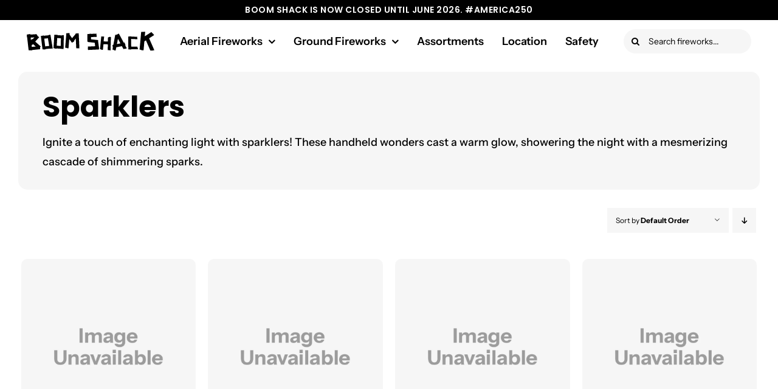

--- FILE ---
content_type: text/html; charset=UTF-8
request_url: https://www.boomshackfireworks.com/product-category/sparklers/?product_count=12
body_size: 22646
content:
<!DOCTYPE html>

<script>
        function getOS() {
  var userAgent = window.navigator.userAgent,
      platform = window.navigator.platform,
      macosPlatforms = ['Macintosh', 'MacIntel', 'MacPPC', 'Mac68K'],
      windowsPlatforms = ['Win32', 'Win64', 'Windows', 'WinCE'],
      iosPlatforms = ['iPhone', 'iPad', 'iPod'],
      os = null;

  if (macosPlatforms.indexOf(platform) !== -1) {
    os = 'Mac OS';
  } else if (iosPlatforms.indexOf(platform) !== -1) {
    os = 'iOS';
  } else if (windowsPlatforms.indexOf(platform) !== -1) {
    os = 'Windows';
  } else if (/Android/.test(userAgent)) {
    os = 'Android';
  } else if (!os && /Linux/.test(platform)) {
    os = 'Linux';
  }

  return os;
}
  const openInNewTab = () => {
      const os = getOS();
      if (os === "iOS"|| os === "Mac OS") {
        window.open("https://maps.apple.com/?address=1515%20Thornton%20St,%20Pacific,%20MO%20%2063069,%20United%20States&auid=6575817554163207449&ll=38.487181,-90.759765&lsp=9902&q=Boom%20Shack%20Fireworks&t=m");
         }
      else {
        window.open("https://goo.gl/maps/2kpoXyqAdXE8cBFh8", '_blank')
        }
    }
</script>

<html class="avada-html-layout-wide avada-html-header-position-top avada-html-is-archive avada-is-100-percent-template" dir="ltr" lang="en-US" prefix="og: https://ogp.me/ns#" prefix="og: http://ogp.me/ns# fb: http://ogp.me/ns/fb#">
<head>
	<meta http-equiv="X-UA-Compatible" content="IE=edge" />
	<meta http-equiv="Content-Type" content="text/html; charset=utf-8"/>
	<meta name="viewport" content="width=device-width, initial-scale=1" />
	<title>Sparklers - Boom Shack Fireworks</title>

		<!-- All in One SEO 4.9.3 - aioseo.com -->
	<meta name="description" content="Ignite a touch of enchanting light with sparklers! These handheld wonders cast a warm glow, showering the night with a mesmerizing cascade of shimmering sparks." />
	<meta name="robots" content="max-image-preview:large" />
	<link rel="canonical" href="https://www.boomshackfireworks.com/product-category/ground-fireworks/sparklers/" />
	<meta name="generator" content="All in One SEO (AIOSEO) 4.9.3" />
		<script type="application/ld+json" class="aioseo-schema">
			{"@context":"https:\/\/schema.org","@graph":[{"@type":"BreadcrumbList","@id":"https:\/\/www.boomshackfireworks.com\/product-category\/sparklers\/#breadcrumblist","itemListElement":[{"@type":"ListItem","@id":"https:\/\/www.boomshackfireworks.com#listItem","position":1,"name":"Home","item":"https:\/\/www.boomshackfireworks.com","nextItem":{"@type":"ListItem","@id":"https:\/\/www.boomshackfireworks.com\/product-category\/ground-fireworks\/#listItem","name":"Ground Fireworks"}},{"@type":"ListItem","@id":"https:\/\/www.boomshackfireworks.com\/product-category\/ground-fireworks\/#listItem","position":2,"name":"Ground Fireworks","item":"https:\/\/www.boomshackfireworks.com\/product-category\/ground-fireworks\/","nextItem":{"@type":"ListItem","@id":"https:\/\/www.boomshackfireworks.com\/product-category\/ground-fireworks\/sparklers\/#listItem","name":"Sparklers"},"previousItem":{"@type":"ListItem","@id":"https:\/\/www.boomshackfireworks.com#listItem","name":"Home"}},{"@type":"ListItem","@id":"https:\/\/www.boomshackfireworks.com\/product-category\/ground-fireworks\/sparklers\/#listItem","position":3,"name":"Sparklers","previousItem":{"@type":"ListItem","@id":"https:\/\/www.boomshackfireworks.com\/product-category\/ground-fireworks\/#listItem","name":"Ground Fireworks"}}]},{"@type":"CollectionPage","@id":"https:\/\/www.boomshackfireworks.com\/product-category\/sparklers\/#collectionpage","url":"https:\/\/www.boomshackfireworks.com\/product-category\/sparklers\/","name":"Sparklers - Boom Shack Fireworks","description":"Ignite a touch of enchanting light with sparklers! These handheld wonders cast a warm glow, showering the night with a mesmerizing cascade of shimmering sparks.","inLanguage":"en-US","isPartOf":{"@id":"https:\/\/www.boomshackfireworks.com\/#website"},"breadcrumb":{"@id":"https:\/\/www.boomshackfireworks.com\/product-category\/sparklers\/#breadcrumblist"}},{"@type":"Organization","@id":"https:\/\/www.boomshackfireworks.com\/#organization","name":"Boom Shack Fireworks","description":"Store with Rock Bottom Prices in St. Louis","url":"https:\/\/www.boomshackfireworks.com\/","telephone":"+16363930394","sameAs":["https:\/\/www.facebook.com\/pages\/category\/Fireworks-Retailer\/Boom-Shack-Fireworks-100988461680640\/","https:\/\/www.youtube.com\/channel\/UCv4J50aVGAMzgjitSkyNZYQ"]},{"@type":"WebSite","@id":"https:\/\/www.boomshackfireworks.com\/#website","url":"https:\/\/www.boomshackfireworks.com\/","name":"Boom Shack Fireworks","description":"Store with Rock Bottom Prices in St. Louis","inLanguage":"en-US","publisher":{"@id":"https:\/\/www.boomshackfireworks.com\/#organization"}}]}
		</script>
		<!-- All in One SEO -->

<link rel="alternate" type="application/rss+xml" title="Boom Shack Fireworks &raquo; Feed" href="https://www.boomshackfireworks.com/feed/" />
<link rel="alternate" type="application/rss+xml" title="Boom Shack Fireworks &raquo; Comments Feed" href="https://www.boomshackfireworks.com/comments/feed/" />
					<link rel="shortcut icon" href="https://www.boomshackfireworks.com/wp-content/uploads/2021/03/fav.png" type="image/x-icon" />
		
		
		
				<link rel="alternate" type="application/rss+xml" title="Boom Shack Fireworks &raquo; Sparklers Category Feed" href="https://www.boomshackfireworks.com/product-category/ground-fireworks/sparklers/feed/" />
		<!-- This site uses the Google Analytics by MonsterInsights plugin v9.11.1 - Using Analytics tracking - https://www.monsterinsights.com/ -->
							<script src="//www.googletagmanager.com/gtag/js?id=G-DX0EFC4N4M"  data-cfasync="false" data-wpfc-render="false" type="text/javascript" async></script>
			<script data-cfasync="false" data-wpfc-render="false" type="text/javascript">
				var mi_version = '9.11.1';
				var mi_track_user = true;
				var mi_no_track_reason = '';
								var MonsterInsightsDefaultLocations = {"page_location":"https:\/\/www.boomshackfireworks.com\/product-category\/sparklers\/?product_count=12"};
								if ( typeof MonsterInsightsPrivacyGuardFilter === 'function' ) {
					var MonsterInsightsLocations = (typeof MonsterInsightsExcludeQuery === 'object') ? MonsterInsightsPrivacyGuardFilter( MonsterInsightsExcludeQuery ) : MonsterInsightsPrivacyGuardFilter( MonsterInsightsDefaultLocations );
				} else {
					var MonsterInsightsLocations = (typeof MonsterInsightsExcludeQuery === 'object') ? MonsterInsightsExcludeQuery : MonsterInsightsDefaultLocations;
				}

								var disableStrs = [
										'ga-disable-G-DX0EFC4N4M',
									];

				/* Function to detect opted out users */
				function __gtagTrackerIsOptedOut() {
					for (var index = 0; index < disableStrs.length; index++) {
						if (document.cookie.indexOf(disableStrs[index] + '=true') > -1) {
							return true;
						}
					}

					return false;
				}

				/* Disable tracking if the opt-out cookie exists. */
				if (__gtagTrackerIsOptedOut()) {
					for (var index = 0; index < disableStrs.length; index++) {
						window[disableStrs[index]] = true;
					}
				}

				/* Opt-out function */
				function __gtagTrackerOptout() {
					for (var index = 0; index < disableStrs.length; index++) {
						document.cookie = disableStrs[index] + '=true; expires=Thu, 31 Dec 2099 23:59:59 UTC; path=/';
						window[disableStrs[index]] = true;
					}
				}

				if ('undefined' === typeof gaOptout) {
					function gaOptout() {
						__gtagTrackerOptout();
					}
				}
								window.dataLayer = window.dataLayer || [];

				window.MonsterInsightsDualTracker = {
					helpers: {},
					trackers: {},
				};
				if (mi_track_user) {
					function __gtagDataLayer() {
						dataLayer.push(arguments);
					}

					function __gtagTracker(type, name, parameters) {
						if (!parameters) {
							parameters = {};
						}

						if (parameters.send_to) {
							__gtagDataLayer.apply(null, arguments);
							return;
						}

						if (type === 'event') {
														parameters.send_to = monsterinsights_frontend.v4_id;
							var hookName = name;
							if (typeof parameters['event_category'] !== 'undefined') {
								hookName = parameters['event_category'] + ':' + name;
							}

							if (typeof MonsterInsightsDualTracker.trackers[hookName] !== 'undefined') {
								MonsterInsightsDualTracker.trackers[hookName](parameters);
							} else {
								__gtagDataLayer('event', name, parameters);
							}
							
						} else {
							__gtagDataLayer.apply(null, arguments);
						}
					}

					__gtagTracker('js', new Date());
					__gtagTracker('set', {
						'developer_id.dZGIzZG': true,
											});
					if ( MonsterInsightsLocations.page_location ) {
						__gtagTracker('set', MonsterInsightsLocations);
					}
										__gtagTracker('config', 'G-DX0EFC4N4M', {"forceSSL":"true","link_attribution":"true"} );
										window.gtag = __gtagTracker;										(function () {
						/* https://developers.google.com/analytics/devguides/collection/analyticsjs/ */
						/* ga and __gaTracker compatibility shim. */
						var noopfn = function () {
							return null;
						};
						var newtracker = function () {
							return new Tracker();
						};
						var Tracker = function () {
							return null;
						};
						var p = Tracker.prototype;
						p.get = noopfn;
						p.set = noopfn;
						p.send = function () {
							var args = Array.prototype.slice.call(arguments);
							args.unshift('send');
							__gaTracker.apply(null, args);
						};
						var __gaTracker = function () {
							var len = arguments.length;
							if (len === 0) {
								return;
							}
							var f = arguments[len - 1];
							if (typeof f !== 'object' || f === null || typeof f.hitCallback !== 'function') {
								if ('send' === arguments[0]) {
									var hitConverted, hitObject = false, action;
									if ('event' === arguments[1]) {
										if ('undefined' !== typeof arguments[3]) {
											hitObject = {
												'eventAction': arguments[3],
												'eventCategory': arguments[2],
												'eventLabel': arguments[4],
												'value': arguments[5] ? arguments[5] : 1,
											}
										}
									}
									if ('pageview' === arguments[1]) {
										if ('undefined' !== typeof arguments[2]) {
											hitObject = {
												'eventAction': 'page_view',
												'page_path': arguments[2],
											}
										}
									}
									if (typeof arguments[2] === 'object') {
										hitObject = arguments[2];
									}
									if (typeof arguments[5] === 'object') {
										Object.assign(hitObject, arguments[5]);
									}
									if ('undefined' !== typeof arguments[1].hitType) {
										hitObject = arguments[1];
										if ('pageview' === hitObject.hitType) {
											hitObject.eventAction = 'page_view';
										}
									}
									if (hitObject) {
										action = 'timing' === arguments[1].hitType ? 'timing_complete' : hitObject.eventAction;
										hitConverted = mapArgs(hitObject);
										__gtagTracker('event', action, hitConverted);
									}
								}
								return;
							}

							function mapArgs(args) {
								var arg, hit = {};
								var gaMap = {
									'eventCategory': 'event_category',
									'eventAction': 'event_action',
									'eventLabel': 'event_label',
									'eventValue': 'event_value',
									'nonInteraction': 'non_interaction',
									'timingCategory': 'event_category',
									'timingVar': 'name',
									'timingValue': 'value',
									'timingLabel': 'event_label',
									'page': 'page_path',
									'location': 'page_location',
									'title': 'page_title',
									'referrer' : 'page_referrer',
								};
								for (arg in args) {
																		if (!(!args.hasOwnProperty(arg) || !gaMap.hasOwnProperty(arg))) {
										hit[gaMap[arg]] = args[arg];
									} else {
										hit[arg] = args[arg];
									}
								}
								return hit;
							}

							try {
								f.hitCallback();
							} catch (ex) {
							}
						};
						__gaTracker.create = newtracker;
						__gaTracker.getByName = newtracker;
						__gaTracker.getAll = function () {
							return [];
						};
						__gaTracker.remove = noopfn;
						__gaTracker.loaded = true;
						window['__gaTracker'] = __gaTracker;
					})();
									} else {
										console.log("");
					(function () {
						function __gtagTracker() {
							return null;
						}

						window['__gtagTracker'] = __gtagTracker;
						window['gtag'] = __gtagTracker;
					})();
									}
			</script>
							<!-- / Google Analytics by MonsterInsights -->
		<style id='wp-img-auto-sizes-contain-inline-css' type='text/css'>
img:is([sizes=auto i],[sizes^="auto," i]){contain-intrinsic-size:3000px 1500px}
/*# sourceURL=wp-img-auto-sizes-contain-inline-css */
</style>
<style id='woocommerce-inline-inline-css' type='text/css'>
.woocommerce form .form-row .required { visibility: visible; }
/*# sourceURL=woocommerce-inline-inline-css */
</style>
<link rel='stylesheet' id='fusion-dynamic-css-css' href='https://www.boomshackfireworks.com/wp-content/uploads/fusion-styles/86995fa4312e6f543beacace9d3f0c00.min.css?ver=3.11.9' type='text/css' media='all' />
<script type="text/javascript" src="https://www.boomshackfireworks.com/wp-content/plugins/google-analytics-for-wordpress/assets/js/frontend-gtag.min.js?ver=9.11.1" id="monsterinsights-frontend-script-js" async="async" data-wp-strategy="async"></script>
<script data-cfasync="false" data-wpfc-render="false" type="text/javascript" id='monsterinsights-frontend-script-js-extra'>/* <![CDATA[ */
var monsterinsights_frontend = {"js_events_tracking":"true","download_extensions":"doc,pdf,ppt,zip,xls,docx,pptx,xlsx","inbound_paths":"[{\"path\":\"\\\/go\\\/\",\"label\":\"affiliate\"},{\"path\":\"\\\/recommend\\\/\",\"label\":\"affiliate\"}]","home_url":"https:\/\/www.boomshackfireworks.com","hash_tracking":"false","v4_id":"G-DX0EFC4N4M"};/* ]]> */
</script>
<script type="text/javascript" src="https://www.boomshackfireworks.com/wp-includes/js/jquery/jquery.min.js?ver=3.7.1" id="jquery-core-js"></script>
<script type="text/javascript" src="https://www.boomshackfireworks.com/wp-content/plugins/woocommerce/assets/js/jquery-blockui/jquery.blockUI.min.js?ver=2.7.0-wc.10.4.3" id="wc-jquery-blockui-js" defer="defer" data-wp-strategy="defer"></script>
<script type="text/javascript" id="wc-add-to-cart-js-extra">
/* <![CDATA[ */
var wc_add_to_cart_params = {"ajax_url":"/wp-admin/admin-ajax.php","wc_ajax_url":"/?wc-ajax=%%endpoint%%","i18n_view_cart":"View cart","cart_url":"https://www.boomshackfireworks.com","is_cart":"","cart_redirect_after_add":"no"};
//# sourceURL=wc-add-to-cart-js-extra
/* ]]> */
</script>
<script type="text/javascript" src="https://www.boomshackfireworks.com/wp-content/plugins/woocommerce/assets/js/frontend/add-to-cart.min.js?ver=10.4.3" id="wc-add-to-cart-js" defer="defer" data-wp-strategy="defer"></script>
<script type="text/javascript" src="https://www.boomshackfireworks.com/wp-content/plugins/woocommerce/assets/js/js-cookie/js.cookie.min.js?ver=2.1.4-wc.10.4.3" id="wc-js-cookie-js" defer="defer" data-wp-strategy="defer"></script>
<script type="text/javascript" id="woocommerce-js-extra">
/* <![CDATA[ */
var woocommerce_params = {"ajax_url":"/wp-admin/admin-ajax.php","wc_ajax_url":"/?wc-ajax=%%endpoint%%","i18n_password_show":"Show password","i18n_password_hide":"Hide password"};
//# sourceURL=woocommerce-js-extra
/* ]]> */
</script>
<script type="text/javascript" src="https://www.boomshackfireworks.com/wp-content/plugins/woocommerce/assets/js/frontend/woocommerce.min.js?ver=10.4.3" id="woocommerce-js" defer="defer" data-wp-strategy="defer"></script>
<link rel="https://api.w.org/" href="https://www.boomshackfireworks.com/wp-json/" /><link rel="alternate" title="JSON" type="application/json" href="https://www.boomshackfireworks.com/wp-json/wp/v2/product_cat/115" /><link rel="EditURI" type="application/rsd+xml" title="RSD" href="https://www.boomshackfireworks.com/xmlrpc.php?rsd" />
<meta name="generator" content="WordPress 6.9" />
<meta name="generator" content="WooCommerce 10.4.3" />
<meta name="generator" content="performance-lab 4.0.1; plugins: webp-uploads">
<meta name="generator" content="webp-uploads 2.6.1">
<style type="text/css" id="css-fb-visibility">@media screen and (max-width: 640px){.fusion-no-small-visibility{display:none !important;}body .sm-text-align-center{text-align:center !important;}body .sm-text-align-left{text-align:left !important;}body .sm-text-align-right{text-align:right !important;}body .sm-flex-align-center{justify-content:center !important;}body .sm-flex-align-flex-start{justify-content:flex-start !important;}body .sm-flex-align-flex-end{justify-content:flex-end !important;}body .sm-mx-auto{margin-left:auto !important;margin-right:auto !important;}body .sm-ml-auto{margin-left:auto !important;}body .sm-mr-auto{margin-right:auto !important;}body .fusion-absolute-position-small{position:absolute;top:auto;width:100%;}.awb-sticky.awb-sticky-small{ position: sticky; top: var(--awb-sticky-offset,0); }}@media screen and (min-width: 641px) and (max-width: 1024px){.fusion-no-medium-visibility{display:none !important;}body .md-text-align-center{text-align:center !important;}body .md-text-align-left{text-align:left !important;}body .md-text-align-right{text-align:right !important;}body .md-flex-align-center{justify-content:center !important;}body .md-flex-align-flex-start{justify-content:flex-start !important;}body .md-flex-align-flex-end{justify-content:flex-end !important;}body .md-mx-auto{margin-left:auto !important;margin-right:auto !important;}body .md-ml-auto{margin-left:auto !important;}body .md-mr-auto{margin-right:auto !important;}body .fusion-absolute-position-medium{position:absolute;top:auto;width:100%;}.awb-sticky.awb-sticky-medium{ position: sticky; top: var(--awb-sticky-offset,0); }}@media screen and (min-width: 1025px){.fusion-no-large-visibility{display:none !important;}body .lg-text-align-center{text-align:center !important;}body .lg-text-align-left{text-align:left !important;}body .lg-text-align-right{text-align:right !important;}body .lg-flex-align-center{justify-content:center !important;}body .lg-flex-align-flex-start{justify-content:flex-start !important;}body .lg-flex-align-flex-end{justify-content:flex-end !important;}body .lg-mx-auto{margin-left:auto !important;margin-right:auto !important;}body .lg-ml-auto{margin-left:auto !important;}body .lg-mr-auto{margin-right:auto !important;}body .fusion-absolute-position-large{position:absolute;top:auto;width:100%;}.awb-sticky.awb-sticky-large{ position: sticky; top: var(--awb-sticky-offset,0); }}</style>	<noscript><style>.woocommerce-product-gallery{ opacity: 1 !important; }</style></noscript>
	<style type="text/css">.recentcomments a{display:inline !important;padding:0 !important;margin:0 !important;}</style><link rel="icon" href="https://www.boomshackfireworks.com/wp-content/uploads/2021/05/cropped-website-icon-1-32x32.png" sizes="32x32" />
<link rel="icon" href="https://www.boomshackfireworks.com/wp-content/uploads/2021/05/cropped-website-icon-1-192x192.png" sizes="192x192" />
<link rel="apple-touch-icon" href="https://www.boomshackfireworks.com/wp-content/uploads/2021/05/cropped-website-icon-1-180x180.png" />
<meta name="msapplication-TileImage" content="https://www.boomshackfireworks.com/wp-content/uploads/2021/05/cropped-website-icon-1-270x270.png" />
		<script type="text/javascript">
			var doc = document.documentElement;
			doc.setAttribute( 'data-useragent', navigator.userAgent );
		</script>
		
	<style id='global-styles-inline-css' type='text/css'>
:root{--wp--preset--aspect-ratio--square: 1;--wp--preset--aspect-ratio--4-3: 4/3;--wp--preset--aspect-ratio--3-4: 3/4;--wp--preset--aspect-ratio--3-2: 3/2;--wp--preset--aspect-ratio--2-3: 2/3;--wp--preset--aspect-ratio--16-9: 16/9;--wp--preset--aspect-ratio--9-16: 9/16;--wp--preset--color--black: #000000;--wp--preset--color--cyan-bluish-gray: #abb8c3;--wp--preset--color--white: #ffffff;--wp--preset--color--pale-pink: #f78da7;--wp--preset--color--vivid-red: #cf2e2e;--wp--preset--color--luminous-vivid-orange: #ff6900;--wp--preset--color--luminous-vivid-amber: #fcb900;--wp--preset--color--light-green-cyan: #7bdcb5;--wp--preset--color--vivid-green-cyan: #00d084;--wp--preset--color--pale-cyan-blue: #8ed1fc;--wp--preset--color--vivid-cyan-blue: #0693e3;--wp--preset--color--vivid-purple: #9b51e0;--wp--preset--color--awb-color-1: #ffffff;--wp--preset--color--awb-color-2: #f6f6f6;--wp--preset--color--awb-color-3: #67b7e1;--wp--preset--color--awb-color-4: #747474;--wp--preset--color--awb-color-5: #de2d2c;--wp--preset--color--awb-color-6: #333333;--wp--preset--color--awb-color-7: #212934;--wp--preset--color--awb-color-8: #0d244c;--wp--preset--color--awb-color-custom-10: #e2e2e2;--wp--preset--color--awb-color-custom-11: #e0dede;--wp--preset--color--awb-color-custom-12: #105378;--wp--preset--color--awb-color-custom-13: rgba(255,255,255,0.8);--wp--preset--color--awb-color-custom-14: #4a4e57;--wp--preset--color--awb-color-custom-15: #e5e5e5;--wp--preset--color--awb-color-custom-16: #f8f8f8;--wp--preset--color--awb-color-custom-17: #363839;--wp--preset--color--awb-color-custom-18: #1d242d;--wp--preset--gradient--vivid-cyan-blue-to-vivid-purple: linear-gradient(135deg,rgb(6,147,227) 0%,rgb(155,81,224) 100%);--wp--preset--gradient--light-green-cyan-to-vivid-green-cyan: linear-gradient(135deg,rgb(122,220,180) 0%,rgb(0,208,130) 100%);--wp--preset--gradient--luminous-vivid-amber-to-luminous-vivid-orange: linear-gradient(135deg,rgb(252,185,0) 0%,rgb(255,105,0) 100%);--wp--preset--gradient--luminous-vivid-orange-to-vivid-red: linear-gradient(135deg,rgb(255,105,0) 0%,rgb(207,46,46) 100%);--wp--preset--gradient--very-light-gray-to-cyan-bluish-gray: linear-gradient(135deg,rgb(238,238,238) 0%,rgb(169,184,195) 100%);--wp--preset--gradient--cool-to-warm-spectrum: linear-gradient(135deg,rgb(74,234,220) 0%,rgb(151,120,209) 20%,rgb(207,42,186) 40%,rgb(238,44,130) 60%,rgb(251,105,98) 80%,rgb(254,248,76) 100%);--wp--preset--gradient--blush-light-purple: linear-gradient(135deg,rgb(255,206,236) 0%,rgb(152,150,240) 100%);--wp--preset--gradient--blush-bordeaux: linear-gradient(135deg,rgb(254,205,165) 0%,rgb(254,45,45) 50%,rgb(107,0,62) 100%);--wp--preset--gradient--luminous-dusk: linear-gradient(135deg,rgb(255,203,112) 0%,rgb(199,81,192) 50%,rgb(65,88,208) 100%);--wp--preset--gradient--pale-ocean: linear-gradient(135deg,rgb(255,245,203) 0%,rgb(182,227,212) 50%,rgb(51,167,181) 100%);--wp--preset--gradient--electric-grass: linear-gradient(135deg,rgb(202,248,128) 0%,rgb(113,206,126) 100%);--wp--preset--gradient--midnight: linear-gradient(135deg,rgb(2,3,129) 0%,rgb(40,116,252) 100%);--wp--preset--font-size--small: 12px;--wp--preset--font-size--medium: 20px;--wp--preset--font-size--large: 24px;--wp--preset--font-size--x-large: 42px;--wp--preset--font-size--normal: 16px;--wp--preset--font-size--xlarge: 32px;--wp--preset--font-size--huge: 48px;--wp--preset--spacing--20: 0.44rem;--wp--preset--spacing--30: 0.67rem;--wp--preset--spacing--40: 1rem;--wp--preset--spacing--50: 1.5rem;--wp--preset--spacing--60: 2.25rem;--wp--preset--spacing--70: 3.38rem;--wp--preset--spacing--80: 5.06rem;--wp--preset--shadow--natural: 6px 6px 9px rgba(0, 0, 0, 0.2);--wp--preset--shadow--deep: 12px 12px 50px rgba(0, 0, 0, 0.4);--wp--preset--shadow--sharp: 6px 6px 0px rgba(0, 0, 0, 0.2);--wp--preset--shadow--outlined: 6px 6px 0px -3px rgb(255, 255, 255), 6px 6px rgb(0, 0, 0);--wp--preset--shadow--crisp: 6px 6px 0px rgb(0, 0, 0);}:where(.is-layout-flex){gap: 0.5em;}:where(.is-layout-grid){gap: 0.5em;}body .is-layout-flex{display: flex;}.is-layout-flex{flex-wrap: wrap;align-items: center;}.is-layout-flex > :is(*, div){margin: 0;}body .is-layout-grid{display: grid;}.is-layout-grid > :is(*, div){margin: 0;}:where(.wp-block-columns.is-layout-flex){gap: 2em;}:where(.wp-block-columns.is-layout-grid){gap: 2em;}:where(.wp-block-post-template.is-layout-flex){gap: 1.25em;}:where(.wp-block-post-template.is-layout-grid){gap: 1.25em;}.has-black-color{color: var(--wp--preset--color--black) !important;}.has-cyan-bluish-gray-color{color: var(--wp--preset--color--cyan-bluish-gray) !important;}.has-white-color{color: var(--wp--preset--color--white) !important;}.has-pale-pink-color{color: var(--wp--preset--color--pale-pink) !important;}.has-vivid-red-color{color: var(--wp--preset--color--vivid-red) !important;}.has-luminous-vivid-orange-color{color: var(--wp--preset--color--luminous-vivid-orange) !important;}.has-luminous-vivid-amber-color{color: var(--wp--preset--color--luminous-vivid-amber) !important;}.has-light-green-cyan-color{color: var(--wp--preset--color--light-green-cyan) !important;}.has-vivid-green-cyan-color{color: var(--wp--preset--color--vivid-green-cyan) !important;}.has-pale-cyan-blue-color{color: var(--wp--preset--color--pale-cyan-blue) !important;}.has-vivid-cyan-blue-color{color: var(--wp--preset--color--vivid-cyan-blue) !important;}.has-vivid-purple-color{color: var(--wp--preset--color--vivid-purple) !important;}.has-black-background-color{background-color: var(--wp--preset--color--black) !important;}.has-cyan-bluish-gray-background-color{background-color: var(--wp--preset--color--cyan-bluish-gray) !important;}.has-white-background-color{background-color: var(--wp--preset--color--white) !important;}.has-pale-pink-background-color{background-color: var(--wp--preset--color--pale-pink) !important;}.has-vivid-red-background-color{background-color: var(--wp--preset--color--vivid-red) !important;}.has-luminous-vivid-orange-background-color{background-color: var(--wp--preset--color--luminous-vivid-orange) !important;}.has-luminous-vivid-amber-background-color{background-color: var(--wp--preset--color--luminous-vivid-amber) !important;}.has-light-green-cyan-background-color{background-color: var(--wp--preset--color--light-green-cyan) !important;}.has-vivid-green-cyan-background-color{background-color: var(--wp--preset--color--vivid-green-cyan) !important;}.has-pale-cyan-blue-background-color{background-color: var(--wp--preset--color--pale-cyan-blue) !important;}.has-vivid-cyan-blue-background-color{background-color: var(--wp--preset--color--vivid-cyan-blue) !important;}.has-vivid-purple-background-color{background-color: var(--wp--preset--color--vivid-purple) !important;}.has-black-border-color{border-color: var(--wp--preset--color--black) !important;}.has-cyan-bluish-gray-border-color{border-color: var(--wp--preset--color--cyan-bluish-gray) !important;}.has-white-border-color{border-color: var(--wp--preset--color--white) !important;}.has-pale-pink-border-color{border-color: var(--wp--preset--color--pale-pink) !important;}.has-vivid-red-border-color{border-color: var(--wp--preset--color--vivid-red) !important;}.has-luminous-vivid-orange-border-color{border-color: var(--wp--preset--color--luminous-vivid-orange) !important;}.has-luminous-vivid-amber-border-color{border-color: var(--wp--preset--color--luminous-vivid-amber) !important;}.has-light-green-cyan-border-color{border-color: var(--wp--preset--color--light-green-cyan) !important;}.has-vivid-green-cyan-border-color{border-color: var(--wp--preset--color--vivid-green-cyan) !important;}.has-pale-cyan-blue-border-color{border-color: var(--wp--preset--color--pale-cyan-blue) !important;}.has-vivid-cyan-blue-border-color{border-color: var(--wp--preset--color--vivid-cyan-blue) !important;}.has-vivid-purple-border-color{border-color: var(--wp--preset--color--vivid-purple) !important;}.has-vivid-cyan-blue-to-vivid-purple-gradient-background{background: var(--wp--preset--gradient--vivid-cyan-blue-to-vivid-purple) !important;}.has-light-green-cyan-to-vivid-green-cyan-gradient-background{background: var(--wp--preset--gradient--light-green-cyan-to-vivid-green-cyan) !important;}.has-luminous-vivid-amber-to-luminous-vivid-orange-gradient-background{background: var(--wp--preset--gradient--luminous-vivid-amber-to-luminous-vivid-orange) !important;}.has-luminous-vivid-orange-to-vivid-red-gradient-background{background: var(--wp--preset--gradient--luminous-vivid-orange-to-vivid-red) !important;}.has-very-light-gray-to-cyan-bluish-gray-gradient-background{background: var(--wp--preset--gradient--very-light-gray-to-cyan-bluish-gray) !important;}.has-cool-to-warm-spectrum-gradient-background{background: var(--wp--preset--gradient--cool-to-warm-spectrum) !important;}.has-blush-light-purple-gradient-background{background: var(--wp--preset--gradient--blush-light-purple) !important;}.has-blush-bordeaux-gradient-background{background: var(--wp--preset--gradient--blush-bordeaux) !important;}.has-luminous-dusk-gradient-background{background: var(--wp--preset--gradient--luminous-dusk) !important;}.has-pale-ocean-gradient-background{background: var(--wp--preset--gradient--pale-ocean) !important;}.has-electric-grass-gradient-background{background: var(--wp--preset--gradient--electric-grass) !important;}.has-midnight-gradient-background{background: var(--wp--preset--gradient--midnight) !important;}.has-small-font-size{font-size: var(--wp--preset--font-size--small) !important;}.has-medium-font-size{font-size: var(--wp--preset--font-size--medium) !important;}.has-large-font-size{font-size: var(--wp--preset--font-size--large) !important;}.has-x-large-font-size{font-size: var(--wp--preset--font-size--x-large) !important;}
/*# sourceURL=global-styles-inline-css */
</style>
<link rel='stylesheet' id='wc-blocks-style-css' href='https://www.boomshackfireworks.com/wp-content/plugins/woocommerce/assets/client/blocks/wc-blocks.css?ver=wc-10.4.3' type='text/css' media='all' />
<style id='wp-block-library-inline-css' type='text/css'>
:root{--wp-block-synced-color:#7a00df;--wp-block-synced-color--rgb:122,0,223;--wp-bound-block-color:var(--wp-block-synced-color);--wp-editor-canvas-background:#ddd;--wp-admin-theme-color:#007cba;--wp-admin-theme-color--rgb:0,124,186;--wp-admin-theme-color-darker-10:#006ba1;--wp-admin-theme-color-darker-10--rgb:0,107,160.5;--wp-admin-theme-color-darker-20:#005a87;--wp-admin-theme-color-darker-20--rgb:0,90,135;--wp-admin-border-width-focus:2px}@media (min-resolution:192dpi){:root{--wp-admin-border-width-focus:1.5px}}.wp-element-button{cursor:pointer}:root .has-very-light-gray-background-color{background-color:#eee}:root .has-very-dark-gray-background-color{background-color:#313131}:root .has-very-light-gray-color{color:#eee}:root .has-very-dark-gray-color{color:#313131}:root .has-vivid-green-cyan-to-vivid-cyan-blue-gradient-background{background:linear-gradient(135deg,#00d084,#0693e3)}:root .has-purple-crush-gradient-background{background:linear-gradient(135deg,#34e2e4,#4721fb 50%,#ab1dfe)}:root .has-hazy-dawn-gradient-background{background:linear-gradient(135deg,#faaca8,#dad0ec)}:root .has-subdued-olive-gradient-background{background:linear-gradient(135deg,#fafae1,#67a671)}:root .has-atomic-cream-gradient-background{background:linear-gradient(135deg,#fdd79a,#004a59)}:root .has-nightshade-gradient-background{background:linear-gradient(135deg,#330968,#31cdcf)}:root .has-midnight-gradient-background{background:linear-gradient(135deg,#020381,#2874fc)}:root{--wp--preset--font-size--normal:16px;--wp--preset--font-size--huge:42px}.has-regular-font-size{font-size:1em}.has-larger-font-size{font-size:2.625em}.has-normal-font-size{font-size:var(--wp--preset--font-size--normal)}.has-huge-font-size{font-size:var(--wp--preset--font-size--huge)}.has-text-align-center{text-align:center}.has-text-align-left{text-align:left}.has-text-align-right{text-align:right}.has-fit-text{white-space:nowrap!important}#end-resizable-editor-section{display:none}.aligncenter{clear:both}.items-justified-left{justify-content:flex-start}.items-justified-center{justify-content:center}.items-justified-right{justify-content:flex-end}.items-justified-space-between{justify-content:space-between}.screen-reader-text{border:0;clip-path:inset(50%);height:1px;margin:-1px;overflow:hidden;padding:0;position:absolute;width:1px;word-wrap:normal!important}.screen-reader-text:focus{background-color:#ddd;clip-path:none;color:#444;display:block;font-size:1em;height:auto;left:5px;line-height:normal;padding:15px 23px 14px;text-decoration:none;top:5px;width:auto;z-index:100000}html :where(.has-border-color){border-style:solid}html :where([style*=border-top-color]){border-top-style:solid}html :where([style*=border-right-color]){border-right-style:solid}html :where([style*=border-bottom-color]){border-bottom-style:solid}html :where([style*=border-left-color]){border-left-style:solid}html :where([style*=border-width]){border-style:solid}html :where([style*=border-top-width]){border-top-style:solid}html :where([style*=border-right-width]){border-right-style:solid}html :where([style*=border-bottom-width]){border-bottom-style:solid}html :where([style*=border-left-width]){border-left-style:solid}html :where(img[class*=wp-image-]){height:auto;max-width:100%}:where(figure){margin:0 0 1em}html :where(.is-position-sticky){--wp-admin--admin-bar--position-offset:var(--wp-admin--admin-bar--height,0px)}@media screen and (max-width:600px){html :where(.is-position-sticky){--wp-admin--admin-bar--position-offset:0px}}
/*wp_block_styles_on_demand_placeholder:69706086928b7*/
/*# sourceURL=wp-block-library-inline-css */
</style>
<style id='wp-block-library-theme-inline-css' type='text/css'>
.wp-block-audio :where(figcaption){color:#555;font-size:13px;text-align:center}.is-dark-theme .wp-block-audio :where(figcaption){color:#ffffffa6}.wp-block-audio{margin:0 0 1em}.wp-block-code{border:1px solid #ccc;border-radius:4px;font-family:Menlo,Consolas,monaco,monospace;padding:.8em 1em}.wp-block-embed :where(figcaption){color:#555;font-size:13px;text-align:center}.is-dark-theme .wp-block-embed :where(figcaption){color:#ffffffa6}.wp-block-embed{margin:0 0 1em}.blocks-gallery-caption{color:#555;font-size:13px;text-align:center}.is-dark-theme .blocks-gallery-caption{color:#ffffffa6}:root :where(.wp-block-image figcaption){color:#555;font-size:13px;text-align:center}.is-dark-theme :root :where(.wp-block-image figcaption){color:#ffffffa6}.wp-block-image{margin:0 0 1em}.wp-block-pullquote{border-bottom:4px solid;border-top:4px solid;color:currentColor;margin-bottom:1.75em}.wp-block-pullquote :where(cite),.wp-block-pullquote :where(footer),.wp-block-pullquote__citation{color:currentColor;font-size:.8125em;font-style:normal;text-transform:uppercase}.wp-block-quote{border-left:.25em solid;margin:0 0 1.75em;padding-left:1em}.wp-block-quote cite,.wp-block-quote footer{color:currentColor;font-size:.8125em;font-style:normal;position:relative}.wp-block-quote:where(.has-text-align-right){border-left:none;border-right:.25em solid;padding-left:0;padding-right:1em}.wp-block-quote:where(.has-text-align-center){border:none;padding-left:0}.wp-block-quote.is-large,.wp-block-quote.is-style-large,.wp-block-quote:where(.is-style-plain){border:none}.wp-block-search .wp-block-search__label{font-weight:700}.wp-block-search__button{border:1px solid #ccc;padding:.375em .625em}:where(.wp-block-group.has-background){padding:1.25em 2.375em}.wp-block-separator.has-css-opacity{opacity:.4}.wp-block-separator{border:none;border-bottom:2px solid;margin-left:auto;margin-right:auto}.wp-block-separator.has-alpha-channel-opacity{opacity:1}.wp-block-separator:not(.is-style-wide):not(.is-style-dots){width:100px}.wp-block-separator.has-background:not(.is-style-dots){border-bottom:none;height:1px}.wp-block-separator.has-background:not(.is-style-wide):not(.is-style-dots){height:2px}.wp-block-table{margin:0 0 1em}.wp-block-table td,.wp-block-table th{word-break:normal}.wp-block-table :where(figcaption){color:#555;font-size:13px;text-align:center}.is-dark-theme .wp-block-table :where(figcaption){color:#ffffffa6}.wp-block-video :where(figcaption){color:#555;font-size:13px;text-align:center}.is-dark-theme .wp-block-video :where(figcaption){color:#ffffffa6}.wp-block-video{margin:0 0 1em}:root :where(.wp-block-template-part.has-background){margin-bottom:0;margin-top:0;padding:1.25em 2.375em}
/*# sourceURL=/wp-includes/css/dist/block-library/theme.min.css */
</style>
<style id='classic-theme-styles-inline-css' type='text/css'>
/*! This file is auto-generated */
.wp-block-button__link{color:#fff;background-color:#32373c;border-radius:9999px;box-shadow:none;text-decoration:none;padding:calc(.667em + 2px) calc(1.333em + 2px);font-size:1.125em}.wp-block-file__button{background:#32373c;color:#fff;text-decoration:none}
/*# sourceURL=/wp-includes/css/classic-themes.min.css */
</style>
</head>

<body class="archive tax-product_cat term-sparklers term-115 wp-theme-Avada theme-Avada woocommerce woocommerce-page woocommerce-no-js fusion-image-hovers fusion-pagination-sizing fusion-button_type-flat fusion-button_span-no fusion-button_gradient-linear avada-image-rollover-circle-yes avada-image-rollover-no fusion-body ltr fusion-sticky-header no-tablet-sticky-header no-mobile-sticky-header no-mobile-slidingbar no-mobile-totop fusion-disable-outline fusion-sub-menu-fade mobile-logo-pos-left layout-wide-mode avada-has-boxed-modal-shadow- layout-scroll-offset-full avada-has-zero-margin-offset-top fusion-top-header menu-text-align-center fusion-woo-product-design-classic fusion-woo-shop-page-columns-4 fusion-woo-related-columns-4 fusion-woo-archive-page-columns-3 woo-sale-badge-circle woo-outofstock-badge-rectangle mobile-menu-design-classic fusion-show-pagination-text fusion-header-layout-v3 avada-responsive avada-footer-fx-none avada-menu-highlight-style-bar fusion-search-form-clean fusion-main-menu-search-overlay fusion-avatar-circle avada-dropdown-styles avada-blog-layout-large avada-blog-archive-layout-large avada-header-shadow-no avada-menu-icon-position-left avada-has-megamenu-shadow avada-has-mobile-menu-search avada-has-main-nav-search-icon avada-has-breadcrumb-mobile-hidden avada-has-titlebar-hide avada-has-pagination-width_height avada-flyout-menu-direction-fade avada-ec-views-v1" data-awb-post-id="8901">
		<a class="skip-link screen-reader-text" href="#content">Skip to content</a>

	<div id="boxed-wrapper">
		
		<div id="wrapper" class="fusion-wrapper">
			<div id="home" style="position:relative;top:-1px;"></div>
												<div class="fusion-tb-header"><div class="fusion-fullwidth fullwidth-box fusion-builder-row-1 fusion-flex-container has-pattern-background has-mask-background hundred-percent-fullwidth non-hundred-percent-height-scrolling fusion-custom-z-index" style="--awb-border-radius-top-left:0px;--awb-border-radius-top-right:0px;--awb-border-radius-bottom-right:0px;--awb-border-radius-bottom-left:0px;--awb-z-index:99999999;--awb-padding-right:0px;--awb-padding-left:0px;--awb-background-color:#000000;--awb-flex-wrap:wrap;" ><div class="fusion-builder-row fusion-row fusion-flex-align-items-center fusion-flex-justify-content-space-between fusion-flex-content-wrap" style="width:calc( 100% + 0px ) !important;max-width:calc( 100% + 0px ) !important;margin-left: calc(-0px / 2 );margin-right: calc(-0px / 2 );"><div class="fusion-layout-column fusion_builder_column fusion-builder-column-0 fusion_builder_column_1_1 1_1 fusion-flex-column" style="--awb-bg-size:cover;--awb-width-large:100%;--awb-margin-top-large:-10px;--awb-spacing-right-large:0px;--awb-margin-bottom-large:0px;--awb-spacing-left-large:0px;--awb-width-medium:100%;--awb-order-medium:0;--awb-spacing-right-medium:0px;--awb-spacing-left-medium:0px;--awb-width-small:100%;--awb-order-small:0;--awb-spacing-right-small:0px;--awb-spacing-left-small:0px;"><div class="fusion-column-wrapper fusion-column-has-shadow fusion-flex-justify-content-center fusion-content-layout-column"><div class="fusion-title title fusion-title-1 fusion-sep-none fusion-title-center fusion-title-text fusion-title-size-four custom-title-click" style="--awb-text-color:#ffffff;--awb-margin-top:15px;--awb-margin-bottom:5px;--awb-margin-top-small:15px;--awb-margin-bottom-small:5px;--awb-font-size:14px;" id="the-frederick-way"><h4 class="fusion-title-heading title-heading-center" style="font-family:&quot;Poppins&quot;;font-style:normal;font-weight:600;margin:0;font-size:1em;letter-spacing:0.5px;text-transform:uppercase;">BOOM SHACK IS NOW CLOSED UNTIL JUNE 2026. #AMERICA250</h4></div><script>
  const el = document.getElementById("the-frederick-way");
  el.onclick = openInNewTab;
</script></div></div></div></div>
<div class="fusion-fullwidth fullwidth-box fusion-builder-row-2 fusion-flex-container sticky-header hundred-percent-fullwidth non-hundred-percent-height-scrolling fusion-no-small-visibility fusion-sticky-container fusion-custom-z-index" style="--awb-border-radius-top-left:0px;--awb-border-radius-top-right:0px;--awb-border-radius-bottom-right:0px;--awb-border-radius-bottom-left:0px;--awb-z-index:9999;--awb-padding-right:50px;--awb-padding-bottom:0px;--awb-padding-left:50px;--awb-padding-top-small:0px;--awb-padding-right-small:10px;--awb-padding-bottom-small:0px;--awb-padding-left-small:10px;--awb-margin-top:-5px;--awb-margin-bottom:-10px;--awb-margin-top-small:-10px;--awb-margin-bottom-small:0px;--awb-min-height:80px;--awb-background-color:#ffffff;--awb-flex-wrap:wrap;" data-transition-offset="250" data-scroll-offset="0" data-sticky-medium-visibility="1" data-sticky-large-visibility="1" ><div class="fusion-builder-row fusion-row fusion-flex-align-items-center fusion-flex-content-wrap" style="width:104% !important;max-width:104% !important;margin-left: calc(-4% / 2 );margin-right: calc(-4% / 2 );"><div class="fusion-layout-column fusion_builder_column fusion-builder-column-1 fusion_builder_column_1_5 1_5 fusion-flex-column" style="--awb-padding-left-small:5px;--awb-bg-size:cover;--awb-width-large:20%;--awb-margin-top-large:0px;--awb-spacing-right-large:7.2%;--awb-margin-bottom-large:0px;--awb-spacing-left-large:7.2%;--awb-width-medium:25%;--awb-order-medium:0;--awb-spacing-right-medium:5.76%;--awb-spacing-left-medium:5.76%;--awb-width-small:50%;--awb-order-small:1;--awb-spacing-right-small:2.88%;--awb-margin-bottom-small:0px;--awb-spacing-left-small:0%;"><div class="fusion-column-wrapper fusion-column-has-shadow fusion-flex-justify-content-center fusion-content-layout-column"><div class="fusion-image-element sm-text-align-left fusion-no-large-visibility" style="--awb-sticky-max-width:190px;--awb-max-width:400px;--awb-caption-title-font-family:var(--h2_typography-font-family);--awb-caption-title-font-weight:var(--h2_typography-font-weight);--awb-caption-title-font-style:var(--h2_typography-font-style);--awb-caption-title-size:var(--h2_typography-font-size);--awb-caption-title-transform:var(--h2_typography-text-transform);--awb-caption-title-line-height:var(--h2_typography-line-height);--awb-caption-title-letter-spacing:var(--h2_typography-letter-spacing);"><span class=" fusion-imageframe imageframe-none imageframe-1 hover-type-none"><a class="fusion-no-lightbox" href="https://www.boomshackfireworks.com/" target="_self" aria-label="Boom Shack"><img fetchpriority="high" decoding="async" width="300" height="300" src="https://www.boomshackfireworks.com/wp-content/uploads/2022/05/Boom-Shack.svg" alt class="img-responsive wp-image-4782 disable-lazyload"/></a></span></div><div class="fusion-image-element sm-text-align-left fusion-no-small-visibility fusion-no-medium-visibility" style="--awb-sticky-max-width:212px;--awb-max-width:212px;--awb-caption-title-font-family:var(--h2_typography-font-family);--awb-caption-title-font-weight:var(--h2_typography-font-weight);--awb-caption-title-font-style:var(--h2_typography-font-style);--awb-caption-title-size:var(--h2_typography-font-size);--awb-caption-title-transform:var(--h2_typography-text-transform);--awb-caption-title-line-height:var(--h2_typography-line-height);--awb-caption-title-letter-spacing:var(--h2_typography-letter-spacing);"><span class=" fusion-imageframe imageframe-none imageframe-2 hover-type-none"><a class="fusion-no-lightbox" href="https://www.boomshackfireworks.com/" target="_self" aria-label="boom-shack-clean-black"><img decoding="async" width="300" height="300" src="https://www.boomshackfireworks.com/wp-content/uploads/2023/05/boom-shack-clean-black.svg" alt class="img-responsive wp-image-5944 disable-lazyload"/></a></span></div></div></div><div class="fusion-layout-column fusion_builder_column fusion-builder-column-2 fusion_builder_column_3_5 3_5 fusion-flex-column" style="--awb-bg-size:cover;--awb-width-large:60%;--awb-margin-top-large:0px;--awb-spacing-right-large:2.4%;--awb-margin-bottom-large:0px;--awb-spacing-left-large:2.4%;--awb-width-medium:50%;--awb-order-medium:1;--awb-spacing-right-medium:2.88%;--awb-spacing-left-medium:2.88%;--awb-width-small:10%;--awb-order-small:0;--awb-spacing-right-small:14.4%;--awb-margin-bottom-small:0px;--awb-spacing-left-small:14.4%;"><div class="fusion-column-wrapper fusion-column-has-shadow fusion-flex-justify-content-center fusion-content-layout-column"><nav class="awb-menu awb-menu_row awb-menu_em-hover mobile-mode-collapse-to-button awb-menu_icons-left awb-menu_dc-yes mobile-trigger-fullwidth-off awb-menu_mobile-toggle awb-menu_indent-left mobile-size-full-absolute loading mega-menu-loading awb-menu_desktop awb-menu_dropdown awb-menu_expand-right awb-menu_transition-opacity" style="--awb-font-size:18px;--awb-transition-time:500;--awb-text-transform:capitalize;--awb-gap:30px;--awb-align-items:center;--awb-justify-content:center;--awb-border-bottom:1px;--awb-color:#000000;--awb-active-color:#000000;--awb-active-border-bottom:1px;--awb-active-border-color:rgba(13,36,76,0.25);--awb-submenu-color:#757575;--awb-submenu-bg:#ffffff;--awb-submenu-sep-color:rgba(0,0,0,0);--awb-submenu-border-radius-top-left:15px;--awb-submenu-border-radius-top-right:15px;--awb-submenu-border-radius-bottom-right:15px;--awb-submenu-border-radius-bottom-left:15px;--awb-submenu-active-bg:#ffffff;--awb-submenu-active-color:#000000;--awb-submenu-space:25px;--awb-submenu-font-size:16px;--awb-icons-hover-color:#000000;--awb-main-justify-content:flex-start;--awb-mobile-nav-items-height:55;--awb-mobile-active-bg:#de2d2c;--awb-mobile-active-color:#ffffff;--awb-mobile-trigger-font-size:28px;--awb-trigger-padding-top:0px;--awb-trigger-padding-right:0px;--awb-trigger-padding-bottom:0px;--awb-trigger-padding-left:0px;--awb-mobile-trigger-color:#000000;--awb-mobile-nav-trigger-bottom-margin:20px;--awb-mobile-sep-color:#ffffff;--awb-mobile-justify:flex-start;--awb-mobile-caret-left:auto;--awb-mobile-caret-right:0;--awb-box-shadow:0px 0px 50px 0px rgba(0,0,0,0.1);;--awb-fusion-font-family-typography:&quot;Instrument Sans&quot;;--awb-fusion-font-style-typography:normal;--awb-fusion-font-weight-typography:600;--awb-fusion-font-family-submenu-typography:&quot;Instrument Sans&quot;;--awb-fusion-font-style-submenu-typography:normal;--awb-fusion-font-weight-submenu-typography:600;--awb-fusion-font-family-mobile-typography:inherit;--awb-fusion-font-style-mobile-typography:normal;--awb-fusion-font-weight-mobile-typography:400;" aria-label="Retail Main Menu" data-breakpoint="640" data-count="0" data-transition-type="center" data-transition-time="500" data-expand="right"><button type="button" class="awb-menu__m-toggle awb-menu__m-toggle_no-text" aria-expanded="false" aria-controls="menu-retail-main-menu"><span class="awb-menu__m-toggle-inner"><span class="collapsed-nav-text"><span class="screen-reader-text">Toggle Navigation</span></span><span class="awb-menu__m-collapse-icon awb-menu__m-collapse-icon_no-text"><span class="awb-menu__m-collapse-icon-open awb-menu__m-collapse-icon-open_no-text retail-menu"></span><span class="awb-menu__m-collapse-icon-close awb-menu__m-collapse-icon-close_no-text retail-close"></span></span></span></button><ul id="menu-retail-main-menu" class="fusion-menu awb-menu__main-ul awb-menu__main-ul_row"><li  id="menu-item-7155"  class="menu-item menu-item-type-custom menu-item-object-custom menu-item-has-children menu-item-7155 awb-menu__li awb-menu__main-li awb-menu__main-li_regular"  data-item-id="7155"><span class="awb-menu__main-background-default awb-menu__main-background-default_center"></span><span class="awb-menu__main-background-active awb-menu__main-background-active_center"></span><a  href="https://www.boomshackfireworks.com/product-category/aerial-fireworks/" class="awb-menu__main-a awb-menu__main-a_regular"><span class="menu-text">Aerial Fireworks</span><span class="awb-menu__open-nav-submenu-hover"></span></a><button type="button" aria-label="Open submenu of Aerial Fireworks" aria-expanded="false" class="awb-menu__open-nav-submenu_mobile awb-menu__open-nav-submenu_main"></button><ul class="awb-menu__sub-ul awb-menu__sub-ul_main"><li  id="menu-item-3722"  class="menu-item menu-item-type-custom menu-item-object-custom menu-item-3722 awb-menu__li awb-menu__sub-li" ><a  href="https://www.boomshackfireworks.com/product-category/200-gram-cakes/" class="awb-menu__sub-a"><span>200 Gram Cakes</span></a></li><li  id="menu-item-7154"  class="menu-item menu-item-type-custom menu-item-object-custom menu-item-7154 awb-menu__li awb-menu__sub-li" ><a  href="https://www.boomshackfireworks.com/product-category/350-gram-cakes/" class="awb-menu__sub-a"><span>350 Gram Cakes</span></a></li><li  id="menu-item-3721"  class="menu-item menu-item-type-custom menu-item-object-custom menu-item-3721 awb-menu__li awb-menu__sub-li" ><a  href="https://www.boomshackfireworks.com/product-category/500-gram-cakes/" class="awb-menu__sub-a"><span>500 Gram Cakes</span></a></li><li  id="menu-item-3718"  class="menu-item menu-item-type-custom menu-item-object-custom menu-item-3718 awb-menu__li awb-menu__sub-li" ><a  href="https://www.boomshackfireworks.com/product-category/artillery-shells/" class="awb-menu__sub-a"><span>Artillery Shells</span></a></li><li  id="menu-item-7157"  class="menu-item menu-item-type-custom menu-item-object-custom menu-item-7157 awb-menu__li awb-menu__sub-li" ><a  href="https://www.boomshackfireworks.com/product-category/missiles/" class="awb-menu__sub-a"><span>Missiles</span></a></li><li  id="menu-item-7158"  class="menu-item menu-item-type-custom menu-item-object-custom menu-item-7158 awb-menu__li awb-menu__sub-li" ><a  href="https://www.boomshackfireworks.com/product-category/noab-racks/" class="awb-menu__sub-a"><span>NOAB Racks</span></a></li><li  id="menu-item-7159"  class="menu-item menu-item-type-custom menu-item-object-custom menu-item-7159 awb-menu__li awb-menu__sub-li" ><a  href="https://www.boomshackfireworks.com/product-category/parachutes/" class="awb-menu__sub-a"><span>Parachutes</span></a></li><li  id="menu-item-3724"  class="menu-item menu-item-type-custom menu-item-object-custom menu-item-3724 awb-menu__li awb-menu__sub-li" ><a  href="https://www.boomshackfireworks.com/product-category/rockets/" class="awb-menu__sub-a"><span>Rockets</span></a></li><li  id="menu-item-3725"  class="menu-item menu-item-type-custom menu-item-object-custom menu-item-3725 awb-menu__li awb-menu__sub-li" ><a  href="https://www.boomshackfireworks.com/product-category/roman-candles/" class="awb-menu__sub-a"><span>Roman Candles</span></a></li><li  id="menu-item-7160"  class="menu-item menu-item-type-custom menu-item-object-custom menu-item-7160 awb-menu__li awb-menu__sub-li" ><a  href="https://www.boomshackfireworks.com/product-category/aerial-spinners/" class="awb-menu__sub-a"><span>Spinners</span></a></li><li  id="menu-item-7162"  class="menu-item menu-item-type-custom menu-item-object-custom menu-item-7162 awb-menu__li awb-menu__sub-li" ><a  href="https://www.boomshackfireworks.com/product-category/tubes/" class="awb-menu__sub-a"><span>Tubes</span></a></li></ul></li><li  id="menu-item-7156"  class="menu-item menu-item-type-custom menu-item-object-custom menu-item-has-children menu-item-7156 awb-menu__li awb-menu__main-li awb-menu__main-li_regular"  data-item-id="7156"><span class="awb-menu__main-background-default awb-menu__main-background-default_center"></span><span class="awb-menu__main-background-active awb-menu__main-background-active_center"></span><a  href="https://www.boomshackfireworks.com/product-category/ground-fireworks/" class="awb-menu__main-a awb-menu__main-a_regular"><span class="menu-text">Ground Fireworks</span><span class="awb-menu__open-nav-submenu-hover"></span></a><button type="button" aria-label="Open submenu of Ground Fireworks" aria-expanded="false" class="awb-menu__open-nav-submenu_mobile awb-menu__open-nav-submenu_main"></button><ul class="awb-menu__sub-ul awb-menu__sub-ul_main"><li  id="menu-item-3913"  class="menu-item menu-item-type-custom menu-item-object-custom menu-item-3913 awb-menu__li awb-menu__sub-li" ><a  href="https://www.boomshackfireworks.com/product-category/firecrackers/" class="awb-menu__sub-a"><span>Firecrackers</span></a></li><li  id="menu-item-3723"  class="menu-item menu-item-type-custom menu-item-object-custom menu-item-3723 awb-menu__li awb-menu__sub-li" ><a  href="https://www.boomshackfireworks.com/product-category/fountains/" class="awb-menu__sub-a"><span>Fountains</span></a></li><li  id="menu-item-3914"  class="menu-item menu-item-type-custom menu-item-object-custom menu-item-3914 awb-menu__li awb-menu__sub-li" ><a  href="https://www.boomshackfireworks.com/product-category/novelties/" class="awb-menu__sub-a"><span>Novelties</span></a></li><li  id="menu-item-5351"  class="menu-item menu-item-type-custom menu-item-object-custom menu-item-5351 awb-menu__li awb-menu__sub-li" ><a  href="https://www.boomshackfireworks.com/product-category/smoke/" class="awb-menu__sub-a"><span>Smoke</span></a></li><li  id="menu-item-5352"  class="menu-item menu-item-type-custom menu-item-object-custom menu-item-5352 awb-menu__li awb-menu__sub-li" ><a  href="https://www.boomshackfireworks.com/product-category/sparklers/" class="awb-menu__sub-a"><span>Sparklers</span></a></li><li  id="menu-item-7161"  class="menu-item menu-item-type-custom menu-item-object-custom menu-item-7161 awb-menu__li awb-menu__sub-li" ><a  href="https://www.boomshackfireworks.com/product-category/ground-spinners/" class="awb-menu__sub-a"><span>Spinners</span></a></li></ul></li><li  id="menu-item-5350"  class="menu-item menu-item-type-custom menu-item-object-custom menu-item-5350 awb-menu__li awb-menu__main-li awb-menu__main-li_regular"  data-item-id="5350"><span class="awb-menu__main-background-default awb-menu__main-background-default_center"></span><span class="awb-menu__main-background-active awb-menu__main-background-active_center"></span><a  href="https://www.boomshackfireworks.com/product-category/assortments/" class="awb-menu__main-a awb-menu__main-a_regular"><span class="menu-text">Assortments</span></a></li><li  id="menu-item-2525"  class="menu-item menu-item-type-post_type menu-item-object-page menu-item-2525 awb-menu__li awb-menu__main-li awb-menu__main-li_regular"  data-item-id="2525"><span class="awb-menu__main-background-default awb-menu__main-background-default_center"></span><span class="awb-menu__main-background-active awb-menu__main-background-active_center"></span><a  href="https://www.boomshackfireworks.com/location/" class="awb-menu__main-a awb-menu__main-a_regular"><span class="menu-text">Location</span></a></li><li  id="menu-item-7124"  class="menu-item menu-item-type-post_type menu-item-object-page menu-item-7124 awb-menu__li awb-menu__main-li awb-menu__main-li_regular"  data-item-id="7124"><span class="awb-menu__main-background-default awb-menu__main-background-default_center"></span><span class="awb-menu__main-background-active awb-menu__main-background-active_center"></span><a  href="https://www.boomshackfireworks.com/fireworks-safety/" class="awb-menu__main-a awb-menu__main-a_regular"><span class="menu-text">Safety</span></a></li></ul></nav></div></div><div class="fusion-layout-column fusion_builder_column fusion-builder-column-3 fusion_builder_column_1_5 1_5 fusion-flex-column fusion-no-small-visibility" style="--awb-bg-size:cover;--awb-width-large:20%;--awb-margin-top-large:0px;--awb-spacing-right-large:7.2%;--awb-margin-bottom-large:0px;--awb-spacing-left-large:7.2%;--awb-width-medium:25%;--awb-order-medium:2;--awb-spacing-right-medium:5.76%;--awb-spacing-left-medium:5.76%;--awb-width-small:100%;--awb-order-small:1;--awb-margin-top-small:-40px;--awb-spacing-right-small:0%;--awb-margin-bottom-small:20px;--awb-spacing-left-small:0%;"><div class="fusion-column-wrapper fusion-column-has-shadow fusion-flex-justify-content-flex-start fusion-content-layout-column"><div class="fusion-search-element fusion-search-element-1 fusion-search-form-clean" style="--awb-input-height:40px;--awb-border-radius:50px;--awb-text-color:#000000;--awb-border-color:rgba(255,255,255,0);--awb-text-size:14px;--awb-bg-color:#f6f6f6;--awb-live-results-bg-color:#f6f6f6;--awb-live-results-link-color:#000000;--awb-live-results-meta-color:#000000;--awb-live-results-border-color:rgba(255,255,255,0);">		<form role="search" class="searchform fusion-search-form  fusion-live-search fusion-search-form-clean" method="get" action="https://www.boomshackfireworks.com/">
			<div class="fusion-search-form-content">

				
				<div class="fusion-search-field search-field">
					<label><span class="screen-reader-text">Search for:</span>
													<input type="search" class="s fusion-live-search-input" name="s" id="fusion-live-search-input-0" autocomplete="off" placeholder="Search fireworks..." required aria-required="true" aria-label="Search fireworks..."/>
											</label>
				</div>
				<div class="fusion-search-button search-button">
					<input type="submit" class="fusion-search-submit searchsubmit" aria-label="Search" value="&#xf002;" />
										<div class="fusion-slider-loading"></div>
									</div>

				<input type="hidden" name="post_type[]" value="any" /><input type="hidden" name="search_limit_to_post_titles" value="0" /><input type="hidden" name="live_min_character" value="4" /><input type="hidden" name="live_posts_per_page" value="100" /><input type="hidden" name="live_search_display_featured_image" value="1" /><input type="hidden" name="live_search_display_post_type" value="1" /><input type="hidden" name="fs" value="1" />
			</div>


							<div class="fusion-search-results-wrapper"><div class="fusion-search-results"></div></div>
			
		</form>
		</div></div></div></div></div><div class="fusion-fullwidth fullwidth-box fusion-builder-row-3 fusion-flex-container nonhundred-percent-fullwidth non-hundred-percent-height-scrolling fusion-no-medium-visibility fusion-no-large-visibility" style="--awb-border-radius-top-left:0px;--awb-border-radius-top-right:0px;--awb-border-radius-bottom-right:0px;--awb-border-radius-bottom-left:0px;--awb-margin-top-small:10px;--awb-margin-bottom-small:-10px;--awb-flex-wrap:wrap;" ><div class="fusion-builder-row fusion-row fusion-flex-align-items-flex-start fusion-flex-content-wrap" style="max-width:1664px;margin-left: calc(-4% / 2 );margin-right: calc(-4% / 2 );"><div class="fusion-layout-column fusion_builder_column fusion-builder-column-4 fusion_builder_column_1_1 1_1 fusion-flex-column" style="--awb-bg-size:cover;--awb-width-large:100%;--awb-margin-top-large:0px;--awb-spacing-right-large:1.92%;--awb-margin-bottom-large:20px;--awb-spacing-left-large:1.92%;--awb-width-medium:100%;--awb-order-medium:0;--awb-spacing-right-medium:1.92%;--awb-spacing-left-medium:1.92%;--awb-width-small:100%;--awb-order-small:0;--awb-spacing-right-small:1.92%;--awb-spacing-left-small:1.92%;"><div class="fusion-column-wrapper fusion-column-has-shadow fusion-flex-justify-content-center fusion-content-layout-row"><div class="fusion-image-element " style="--awb-max-width:200px;--awb-caption-title-font-family:var(--h2_typography-font-family);--awb-caption-title-font-weight:var(--h2_typography-font-weight);--awb-caption-title-font-style:var(--h2_typography-font-style);--awb-caption-title-size:var(--h2_typography-font-size);--awb-caption-title-transform:var(--h2_typography-text-transform);--awb-caption-title-line-height:var(--h2_typography-line-height);--awb-caption-title-letter-spacing:var(--h2_typography-letter-spacing);"><span class=" fusion-imageframe imageframe-none imageframe-3 hover-type-none"><a class="fusion-no-lightbox" href="https://www.boomshackfireworks.com/" target="_self" aria-label="boom-shack-clean-black"><img decoding="async" width="300" height="300" src="data:image/svg+xml,%3Csvg%20xmlns%3D%27http%3A%2F%2Fwww.w3.org%2F2000%2Fsvg%27%20width%3D%27541%27%20height%3D%2783%27%20viewBox%3D%270%200%20541%2083%27%3E%3Crect%20width%3D%27541%27%20height%3D%2783%27%20fill-opacity%3D%220%22%2F%3E%3C%2Fsvg%3E" data-orig-src="https://www.boomshackfireworks.com/wp-content/uploads/2023/05/boom-shack-clean-black.svg" alt class="lazyload img-responsive wp-image-5944"/></a></span></div></div></div></div></div><div class="fusion-fullwidth fullwidth-box fusion-builder-row-4 fusion-flex-container sticky-header nonhundred-percent-fullwidth non-hundred-percent-height-scrolling fusion-no-medium-visibility fusion-no-large-visibility fusion-animated fusion-sticky-container fusion-custom-z-index" style="--awb-border-radius-top-left:0px;--awb-border-radius-top-right:0px;--awb-border-radius-bottom-right:0px;--awb-border-radius-bottom-left:0px;--awb-z-index:9999;--awb-padding-bottom:0px;--awb-padding-top-small:0px;--awb-padding-right-small:10px;--awb-padding-bottom-small:5px;--awb-padding-left-small:10px;--awb-margin-bottom-small:5px;--awb-background-color:#ffffff;--awb-flex-wrap:wrap;" data-animationType="fadeIn" data-animationDuration="0.8" data-animationOffset="top-into-view" data-transition-offset="250" data-scroll-offset="0" data-sticky-medium-visibility="1" data-sticky-large-visibility="1" ><div class="fusion-builder-row fusion-row fusion-flex-align-items-center fusion-flex-content-wrap" style="max-width:1664px;margin-left: calc(-4% / 2 );margin-right: calc(-4% / 2 );"><div class="fusion-layout-column fusion_builder_column fusion-builder-column-5 fusion_builder_column_1_4 1_4 fusion-flex-column" style="--awb-padding-top-small:0px;--awb-padding-bottom-small:0px;--awb-padding-left-small:5px;--awb-bg-size:cover;--awb-width-large:25%;--awb-margin-top-large:0px;--awb-spacing-right-large:7.68%;--awb-margin-bottom-large:0px;--awb-spacing-left-large:7.68%;--awb-width-medium:100%;--awb-order-medium:0;--awb-spacing-right-medium:1.92%;--awb-spacing-left-medium:1.92%;--awb-width-small:85%;--awb-order-small:1;--awb-spacing-right-small:4.5176470588235%;--awb-spacing-left-small:0%;"><div class="fusion-column-wrapper fusion-column-has-shadow fusion-flex-justify-content-center fusion-content-layout-column"><div class="fusion-search-element fusion-search-element-2 fusion-search-form-clean" style="--awb-input-height:40px;--awb-border-radius:50px;--awb-text-color:#000000;--awb-border-color:rgba(255,255,255,0);--awb-text-size:14px;--awb-bg-color:#f6f6f6;--awb-live-results-bg-color:#f6f6f6;--awb-live-results-link-color:#000000;--awb-live-results-meta-color:#000000;--awb-live-results-border-color:rgba(255,255,255,0);">		<form role="search" class="searchform fusion-search-form  fusion-live-search fusion-search-form-clean" method="get" action="https://www.boomshackfireworks.com/">
			<div class="fusion-search-form-content">

				
				<div class="fusion-search-field search-field">
					<label><span class="screen-reader-text">Search for:</span>
													<input type="search" class="s fusion-live-search-input" name="s" id="fusion-live-search-input-1" autocomplete="off" placeholder="Search fireworks..." required aria-required="true" aria-label="Search fireworks..."/>
											</label>
				</div>
				<div class="fusion-search-button search-button">
					<input type="submit" class="fusion-search-submit searchsubmit" aria-label="Search" value="&#xf002;" />
										<div class="fusion-slider-loading"></div>
									</div>

				<input type="hidden" name="post_type[]" value="any" /><input type="hidden" name="search_limit_to_post_titles" value="0" /><input type="hidden" name="live_min_character" value="4" /><input type="hidden" name="live_posts_per_page" value="100" /><input type="hidden" name="live_search_display_featured_image" value="1" /><input type="hidden" name="live_search_display_post_type" value="1" /><input type="hidden" name="fs" value="1" />
			</div>


							<div class="fusion-search-results-wrapper"><div class="fusion-search-results"></div></div>
			
		</form>
		</div><div class="fusion-image-element sm-text-align-left fusion-no-small-visibility fusion-no-medium-visibility" style="--awb-sticky-max-width:190px;--awb-max-width:212px;--awb-caption-title-font-family:var(--h2_typography-font-family);--awb-caption-title-font-weight:var(--h2_typography-font-weight);--awb-caption-title-font-style:var(--h2_typography-font-style);--awb-caption-title-size:var(--h2_typography-font-size);--awb-caption-title-transform:var(--h2_typography-text-transform);--awb-caption-title-line-height:var(--h2_typography-line-height);--awb-caption-title-letter-spacing:var(--h2_typography-letter-spacing);"><span class=" fusion-imageframe imageframe-none imageframe-4 hover-type-none"><a class="fusion-no-lightbox" href="https://www.boomshackfireworks.com/" target="_self" aria-label="Boom Shack"><img decoding="async" width="300" height="300" src="https://www.boomshackfireworks.com/wp-content/uploads/2022/05/Boom-Shack.svg" alt class="img-responsive wp-image-4782 disable-lazyload"/></a></span></div></div></div><div class="fusion-layout-column fusion_builder_column fusion-builder-column-6 fusion_builder_column_1_4 1_4 fusion-flex-column" style="--awb-bg-size:cover;--awb-width-large:25%;--awb-margin-top-large:0px;--awb-spacing-right-large:7.68%;--awb-margin-bottom-large:20px;--awb-spacing-left-large:7.68%;--awb-width-medium:25%;--awb-order-medium:0;--awb-spacing-right-medium:7.68%;--awb-spacing-left-medium:7.68%;--awb-width-small:15%;--awb-order-small:0;--awb-spacing-right-small:0%;--awb-margin-bottom-small:0px;--awb-spacing-left-small:0px;"><div class="fusion-column-wrapper fusion-column-has-shadow fusion-flex-justify-content-flex-start fusion-content-layout-column"><nav class="awb-menu awb-menu_row awb-menu_em-click mobile-mode-collapse-to-button awb-menu_icons-left awb-menu_dc-yes mobile-trigger-fullwidth-off awb-menu_mobile-accordion awb-menu_indent-left mobile-size-full-absolute loading mega-menu-loading awb-menu_desktop awb-menu_flyout awb-menu_flyout__fade" style="--awb-icons-size:40;--awb-icons-color:#000000;--awb-main-justify-content:flex-start;--awb-mobile-color:#757575;--awb-mobile-nav-items-height:40;--awb-mobile-active-bg:#ffffff;--awb-mobile-active-color:#000000;--awb-mobile-trigger-font-size:24px;--awb-mobile-trigger-color:#000000;--awb-mobile-nav-trigger-bottom-margin:8px;--awb-mobile-font-size:20px;--awb-mobile-sep-color:rgba(255,255,255,0);--awb-mobile-justify:flex-start;--awb-mobile-caret-left:auto;--awb-mobile-caret-right:0;--awb-fusion-font-family-typography:inherit;--awb-fusion-font-style-typography:normal;--awb-fusion-font-weight-typography:400;--awb-fusion-font-family-submenu-typography:inherit;--awb-fusion-font-style-submenu-typography:normal;--awb-fusion-font-weight-submenu-typography:400;--awb-fusion-font-family-mobile-typography:&quot;Instrument Sans&quot;;--awb-fusion-font-style-mobile-typography:normal;--awb-fusion-font-weight-mobile-typography:700;" aria-label="Retail Main Menu" data-breakpoint="640" data-count="1" data-transition-type="fade" data-transition-time="300"><button type="button" class="awb-menu__m-toggle awb-menu__m-toggle_no-text" aria-expanded="false" aria-controls="menu-retail-main-menu"><span class="awb-menu__m-toggle-inner"><span class="collapsed-nav-text"><span class="screen-reader-text">Toggle Navigation</span></span><span class="awb-menu__m-collapse-icon awb-menu__m-collapse-icon_no-text"><span class="awb-menu__m-collapse-icon-open awb-menu__m-collapse-icon-open_no-text fa-bars fas"></span><span class="awb-menu__m-collapse-icon-close awb-menu__m-collapse-icon-close_no-text fa-times fas"></span></span></span></button><button type="button" class="awb-menu__flyout-close" onClick="fusionNavCloseFlyoutSub(this);"></button><ul id="menu-retail-main-menu-1" class="fusion-menu awb-menu__main-ul awb-menu__main-ul_row"><li   class="menu-item menu-item-type-custom menu-item-object-custom menu-item-has-children menu-item-7155 awb-menu__li awb-menu__main-li awb-menu__main-li_regular"  data-item-id="7155"><span class="awb-menu__main-background-default awb-menu__main-background-default_fade"></span><span class="awb-menu__main-background-active awb-menu__main-background-active_fade"></span><a  href="https://www.boomshackfireworks.com/product-category/aerial-fireworks/" class="awb-menu__main-a awb-menu__main-a_regular"><span class="menu-text">Aerial Fireworks</span></a><button type="button" aria-label="Open submenu of Aerial Fireworks" aria-expanded="false" class="awb-menu__open-nav-submenu_mobile awb-menu__open-nav-submenu_click awb-menu__open-nav-submenu_main awb-menu__open-nav-submenu_needs-spacing"></button><ul class="awb-menu__sub-ul awb-menu__sub-ul_main"><li   class="menu-item menu-item-type-custom menu-item-object-custom menu-item-3722 awb-menu__li awb-menu__sub-li" ><a  href="https://www.boomshackfireworks.com/product-category/200-gram-cakes/" class="awb-menu__sub-a"><span>200 Gram Cakes</span></a></li><li   class="menu-item menu-item-type-custom menu-item-object-custom menu-item-7154 awb-menu__li awb-menu__sub-li" ><a  href="https://www.boomshackfireworks.com/product-category/350-gram-cakes/" class="awb-menu__sub-a"><span>350 Gram Cakes</span></a></li><li   class="menu-item menu-item-type-custom menu-item-object-custom menu-item-3721 awb-menu__li awb-menu__sub-li" ><a  href="https://www.boomshackfireworks.com/product-category/500-gram-cakes/" class="awb-menu__sub-a"><span>500 Gram Cakes</span></a></li><li   class="menu-item menu-item-type-custom menu-item-object-custom menu-item-3718 awb-menu__li awb-menu__sub-li" ><a  href="https://www.boomshackfireworks.com/product-category/artillery-shells/" class="awb-menu__sub-a"><span>Artillery Shells</span></a></li><li   class="menu-item menu-item-type-custom menu-item-object-custom menu-item-7157 awb-menu__li awb-menu__sub-li" ><a  href="https://www.boomshackfireworks.com/product-category/missiles/" class="awb-menu__sub-a"><span>Missiles</span></a></li><li   class="menu-item menu-item-type-custom menu-item-object-custom menu-item-7158 awb-menu__li awb-menu__sub-li" ><a  href="https://www.boomshackfireworks.com/product-category/noab-racks/" class="awb-menu__sub-a"><span>NOAB Racks</span></a></li><li   class="menu-item menu-item-type-custom menu-item-object-custom menu-item-7159 awb-menu__li awb-menu__sub-li" ><a  href="https://www.boomshackfireworks.com/product-category/parachutes/" class="awb-menu__sub-a"><span>Parachutes</span></a></li><li   class="menu-item menu-item-type-custom menu-item-object-custom menu-item-3724 awb-menu__li awb-menu__sub-li" ><a  href="https://www.boomshackfireworks.com/product-category/rockets/" class="awb-menu__sub-a"><span>Rockets</span></a></li><li   class="menu-item menu-item-type-custom menu-item-object-custom menu-item-3725 awb-menu__li awb-menu__sub-li" ><a  href="https://www.boomshackfireworks.com/product-category/roman-candles/" class="awb-menu__sub-a"><span>Roman Candles</span></a></li><li   class="menu-item menu-item-type-custom menu-item-object-custom menu-item-7160 awb-menu__li awb-menu__sub-li" ><a  href="https://www.boomshackfireworks.com/product-category/aerial-spinners/" class="awb-menu__sub-a"><span>Spinners</span></a></li><li   class="menu-item menu-item-type-custom menu-item-object-custom menu-item-7162 awb-menu__li awb-menu__sub-li" ><a  href="https://www.boomshackfireworks.com/product-category/tubes/" class="awb-menu__sub-a"><span>Tubes</span></a></li></ul></li><li   class="menu-item menu-item-type-custom menu-item-object-custom menu-item-has-children menu-item-7156 awb-menu__li awb-menu__main-li awb-menu__main-li_regular"  data-item-id="7156"><span class="awb-menu__main-background-default awb-menu__main-background-default_fade"></span><span class="awb-menu__main-background-active awb-menu__main-background-active_fade"></span><a  href="https://www.boomshackfireworks.com/product-category/ground-fireworks/" class="awb-menu__main-a awb-menu__main-a_regular"><span class="menu-text">Ground Fireworks</span></a><button type="button" aria-label="Open submenu of Ground Fireworks" aria-expanded="false" class="awb-menu__open-nav-submenu_mobile awb-menu__open-nav-submenu_click awb-menu__open-nav-submenu_main awb-menu__open-nav-submenu_needs-spacing"></button><ul class="awb-menu__sub-ul awb-menu__sub-ul_main"><li   class="menu-item menu-item-type-custom menu-item-object-custom menu-item-3913 awb-menu__li awb-menu__sub-li" ><a  href="https://www.boomshackfireworks.com/product-category/firecrackers/" class="awb-menu__sub-a"><span>Firecrackers</span></a></li><li   class="menu-item menu-item-type-custom menu-item-object-custom menu-item-3723 awb-menu__li awb-menu__sub-li" ><a  href="https://www.boomshackfireworks.com/product-category/fountains/" class="awb-menu__sub-a"><span>Fountains</span></a></li><li   class="menu-item menu-item-type-custom menu-item-object-custom menu-item-3914 awb-menu__li awb-menu__sub-li" ><a  href="https://www.boomshackfireworks.com/product-category/novelties/" class="awb-menu__sub-a"><span>Novelties</span></a></li><li   class="menu-item menu-item-type-custom menu-item-object-custom menu-item-5351 awb-menu__li awb-menu__sub-li" ><a  href="https://www.boomshackfireworks.com/product-category/smoke/" class="awb-menu__sub-a"><span>Smoke</span></a></li><li   class="menu-item menu-item-type-custom menu-item-object-custom menu-item-5352 awb-menu__li awb-menu__sub-li" ><a  href="https://www.boomshackfireworks.com/product-category/sparklers/" class="awb-menu__sub-a"><span>Sparklers</span></a></li><li   class="menu-item menu-item-type-custom menu-item-object-custom menu-item-7161 awb-menu__li awb-menu__sub-li" ><a  href="https://www.boomshackfireworks.com/product-category/ground-spinners/" class="awb-menu__sub-a"><span>Spinners</span></a></li></ul></li><li   class="menu-item menu-item-type-custom menu-item-object-custom menu-item-5350 awb-menu__li awb-menu__main-li awb-menu__main-li_regular"  data-item-id="5350"><span class="awb-menu__main-background-default awb-menu__main-background-default_fade"></span><span class="awb-menu__main-background-active awb-menu__main-background-active_fade"></span><a  href="https://www.boomshackfireworks.com/product-category/assortments/" class="awb-menu__main-a awb-menu__main-a_regular"><span class="menu-text">Assortments</span></a></li><li   class="menu-item menu-item-type-post_type menu-item-object-page menu-item-2525 awb-menu__li awb-menu__main-li awb-menu__main-li_regular"  data-item-id="2525"><span class="awb-menu__main-background-default awb-menu__main-background-default_fade"></span><span class="awb-menu__main-background-active awb-menu__main-background-active_fade"></span><a  href="https://www.boomshackfireworks.com/location/" class="awb-menu__main-a awb-menu__main-a_regular"><span class="menu-text">Location</span></a></li><li   class="menu-item menu-item-type-post_type menu-item-object-page menu-item-7124 awb-menu__li awb-menu__main-li awb-menu__main-li_regular fusion-flyout-menu-item-last"  data-item-id="7124"><span class="awb-menu__main-background-default awb-menu__main-background-default_fade"></span><span class="awb-menu__main-background-active awb-menu__main-background-active_fade"></span><a  href="https://www.boomshackfireworks.com/fireworks-safety/" class="awb-menu__main-a awb-menu__main-a_regular"><span class="menu-text">Safety</span></a></li></ul></nav></div></div><div class="fusion-layout-column fusion_builder_column fusion-builder-column-7 fusion_builder_column_1_4 1_4 fusion-flex-column fusion-no-small-visibility fusion-no-medium-visibility" style="--awb-bg-size:cover;--awb-width-large:25%;--awb-margin-top-large:0px;--awb-spacing-right-large:7.68%;--awb-margin-bottom-large:0px;--awb-spacing-left-large:7.68%;--awb-width-medium:80%;--awb-order-medium:1;--awb-spacing-right-medium:2.4%;--awb-spacing-left-medium:2.4%;--awb-width-small:100%;--awb-order-small:3;--awb-margin-top-small:-40px;--awb-spacing-right-small:0%;--awb-margin-bottom-small:20px;--awb-spacing-left-small:0%;"><div class="fusion-column-wrapper fusion-column-has-shadow fusion-flex-justify-content-flex-start fusion-content-layout-column"><div class="fusion-search-element fusion-search-element-3 fusion-search-form-classic">		<form role="search" class="searchform fusion-search-form  fusion-live-search fusion-search-form-classic" method="get" action="https://www.boomshackfireworks.com/">
			<div class="fusion-search-form-content">

				
				<div class="fusion-search-field search-field">
					<label><span class="screen-reader-text">Search for:</span>
													<input type="search" class="s fusion-live-search-input" name="s" id="fusion-live-search-input-2" autocomplete="off" placeholder="Search for fireworks..." required aria-required="true" aria-label="Search for fireworks..."/>
											</label>
				</div>
				<div class="fusion-search-button search-button">
					<input type="submit" class="fusion-search-submit searchsubmit" aria-label="Search" value="&#xf002;" />
										<div class="fusion-slider-loading"></div>
									</div>

				<input type="hidden" name="post_type[]" value="any" /><input type="hidden" name="search_limit_to_post_titles" value="0" /><input type="hidden" name="live_min_character" value="4" /><input type="hidden" name="live_posts_per_page" value="100" /><input type="hidden" name="live_search_display_featured_image" value="1" /><input type="hidden" name="live_search_display_post_type" value="1" /><input type="hidden" name="fs" value="1" />
			</div>


							<div class="fusion-search-results-wrapper"><div class="fusion-search-results"></div></div>
			
		</form>
		</div></div></div></div></div>
</div>		<div id="sliders-container" class="fusion-slider-visibility">
					</div>
											
			<section class="fusion-page-title-bar fusion-tb-page-title-bar"><div class="fusion-fullwidth fullwidth-box fusion-builder-row-5 fusion-flex-container nonhundred-percent-fullwidth non-hundred-percent-height-scrolling fusion-no-small-visibility" style="--awb-background-position:center top;--awb-border-color:#ffffff;--awb-border-radius-top-left:0px;--awb-border-radius-top-right:0px;--awb-border-radius-bottom-right:0px;--awb-border-radius-bottom-left:0px;--awb-padding-top:0px;--awb-padding-bottom:0px;--awb-padding-top-small:10vw;--awb-padding-bottom-small:10vw;--awb-margin-bottom:0px;--awb-background-color:#ffffff;--awb-flex-wrap:wrap;" ><div class="fusion-builder-row fusion-row fusion-flex-align-items-flex-start fusion-flex-content-wrap" style="max-width:1664px;margin-left: calc(-4% / 2 );margin-right: calc(-4% / 2 );"><div class="fusion-layout-column fusion_builder_column fusion-builder-column-8 fusion_builder_column_1_1 1_1 fusion-flex-column" style="--awb-padding-top:30px;--awb-padding-right:40px;--awb-padding-bottom:30px;--awb-padding-left:40px;--awb-overflow:hidden;--awb-bg-color:#f6f6f6;--awb-bg-color-hover:#f6f6f6;--awb-bg-position:center center;--awb-bg-size:cover;--awb-border-radius:15px 15px 15px 15px;--awb-width-large:100%;--awb-margin-top-large:20px;--awb-spacing-right-large:1.92%;--awb-margin-bottom-large:0px;--awb-spacing-left-large:1.92%;--awb-width-medium:100%;--awb-order-medium:0;--awb-spacing-right-medium:1.92%;--awb-spacing-left-medium:1.92%;--awb-width-small:100%;--awb-order-small:0;--awb-spacing-right-small:1.92%;--awb-spacing-left-small:1.92%;"><div class="fusion-column-wrapper fusion-column-has-shadow fusion-flex-justify-content-flex-start fusion-content-layout-column"><div class="fusion-title title fusion-title-2 fusion-sep-none fusion-title-text fusion-title-size-one" style="--awb-text-color:#000000;--awb-margin-top:0px;--awb-margin-right:0px;--awb-margin-left:0px;"><h1 class="fusion-title-heading title-heading-left" style="font-family:&quot;Poppins&quot;;font-style:normal;font-weight:700;margin:0;text-transform:capitalize;">Sparklers</h1></div><div class="fusion-text fusion-text-1 fusion-text-no-margin" style="--awb-font-size:18px;--awb-text-color:#000000;--awb-text-font-family:&quot;Instrument Sans&quot;;--awb-text-font-style:normal;--awb-text-font-weight:500;"><p>Ignite a touch of enchanting light with sparklers! These handheld wonders cast a warm glow, showering the night with a mesmerizing cascade of shimmering sparks.</p>
</div></div></div></div></div><div class="fusion-fullwidth fullwidth-box fusion-builder-row-6 fusion-flex-container nonhundred-percent-fullwidth non-hundred-percent-height-scrolling fusion-no-medium-visibility fusion-no-large-visibility" style="--awb-background-position:center top;--awb-border-color:#ffffff;--awb-border-radius-top-left:0px;--awb-border-radius-top-right:0px;--awb-border-radius-bottom-right:0px;--awb-border-radius-bottom-left:0px;--awb-padding-top:50px;--awb-padding-bottom:50px;--awb-padding-top-small:0px;--awb-padding-right-small:20px;--awb-padding-bottom-small:0px;--awb-padding-left-small:20px;--awb-margin-bottom:60px;--awb-margin-bottom-small:0px;--awb-background-color:#ffffff;--awb-background-color-small:#ffffff;--awb-flex-wrap:wrap;" ><div class="fusion-builder-row fusion-row fusion-flex-align-items-flex-start fusion-flex-content-wrap" style="max-width:1664px;margin-left: calc(-4% / 2 );margin-right: calc(-4% / 2 );"><div class="fusion-layout-column fusion_builder_column fusion-builder-column-9 fusion_builder_column_1_1 1_1 fusion-flex-column fusion-flex-align-self-center fusion-animated" style="--awb-padding-top-small:0px;--awb-overflow:hidden;--awb-bg-color-small:#f6f6f6;--awb-bg-position:center center;--awb-bg-size:cover;--awb-border-radius:15px 15px 15px 15px;--awb-width-large:100%;--awb-margin-top-large:0px;--awb-spacing-right-large:1.92%;--awb-margin-bottom-large:0px;--awb-spacing-left-large:1.92%;--awb-width-medium:100%;--awb-order-medium:0;--awb-spacing-right-medium:1.92%;--awb-spacing-left-medium:1.92%;--awb-width-small:100%;--awb-order-small:0;--awb-margin-top-small:0px;--awb-spacing-right-small:0px;--awb-spacing-left-small:0px;" data-animationType="fadeInUp" data-animationDuration="1.0" data-animationOffset="top-into-view"><div class="fusion-column-wrapper fusion-column-has-shadow fusion-flex-justify-content-center fusion-content-layout-row"><div class="fusion-title title fusion-title-3 fusion-sep-none fusion-title-text fusion-title-size-one" style="--awb-text-color:#000000;--awb-margin-top:0px;--awb-margin-bottom:0px;--awb-margin-top-small:20px;--awb-margin-right-small:0px;--awb-margin-bottom-small:20px;--awb-margin-left-small:0px;--awb-font-size:36px;"><h1 class="fusion-title-heading title-heading-left sm-text-align-center" style="font-family:&quot;Poppins&quot;;font-style:normal;font-weight:700;margin:0;font-size:1em;text-transform:capitalize;">Sparklers</h1></div><nav class="awb-menu awb-menu_row awb-menu_em-hover mobile-mode-collapse-to-button awb-menu_icons-left awb-menu_dc-yes mobile-trigger-fullwidth-off awb-menu_mobile-toggle awb-menu_indent-left mobile-size-full-absolute loading mega-menu-loading awb-menu_desktop awb-menu_dropdown awb-menu_expand-right awb-menu_transition-fade fusion-no-small-visibility" style="--awb-text-transform:uppercase;--awb-gap:25px;--awb-color:#ffffff;--awb-active-color:#9c2020;--awb-submenu-text-transform:none;--awb-icons-size:10;--awb-icons-color:rgba(33,41,52,0);--awb-icons-hover-color:rgba(101,188,123,0);--awb-main-justify-content:flex-start;--awb-mobile-justify:flex-start;--awb-mobile-caret-left:auto;--awb-mobile-caret-right:0;--awb-fusion-font-family-typography:&quot;Montserrat&quot;;--awb-fusion-font-style-typography:normal;--awb-fusion-font-weight-typography:700;--awb-fusion-font-family-submenu-typography:inherit;--awb-fusion-font-style-submenu-typography:normal;--awb-fusion-font-weight-submenu-typography:400;--awb-fusion-font-family-mobile-typography:inherit;--awb-fusion-font-style-mobile-typography:normal;--awb-fusion-font-weight-mobile-typography:400;" aria-label="Fireworks Menu" data-breakpoint="1024" data-count="2" data-transition-type="fade" data-transition-time="300" data-expand="right"><button type="button" class="awb-menu__m-toggle awb-menu__m-toggle_no-text" aria-expanded="false" aria-controls="menu-fireworks-menu"><span class="awb-menu__m-toggle-inner"><span class="collapsed-nav-text"><span class="screen-reader-text">Toggle Navigation</span></span><span class="awb-menu__m-collapse-icon awb-menu__m-collapse-icon_no-text"><span class="awb-menu__m-collapse-icon-open awb-menu__m-collapse-icon-open_no-text fa-bars fas"></span><span class="awb-menu__m-collapse-icon-close awb-menu__m-collapse-icon-close_no-text fa-times fas"></span></span></span></button><ul id="menu-fireworks-menu" class="fusion-menu awb-menu__main-ul awb-menu__main-ul_row"><li  id="menu-item-3771"  class="menu-item menu-item-type-custom menu-item-object-custom menu-item-3771 awb-menu__li awb-menu__main-li awb-menu__main-li_regular"  data-item-id="3771"><span class="awb-menu__main-background-default awb-menu__main-background-default_fade"></span><span class="awb-menu__main-background-active awb-menu__main-background-active_fade"></span><a  href="https://www.boomshackfireworks.com/product-category/200-gram-cakes/" class="awb-menu__main-a awb-menu__main-a_regular"><span class="menu-text">200 Gram Cakes</span></a></li><li  id="menu-item-3770"  class="menu-item menu-item-type-custom menu-item-object-custom menu-item-3770 awb-menu__li awb-menu__main-li awb-menu__main-li_regular"  data-item-id="3770"><span class="awb-menu__main-background-default awb-menu__main-background-default_fade"></span><span class="awb-menu__main-background-active awb-menu__main-background-active_fade"></span><a  href="https://www.boomshackfireworks.com/product-category/500-gram-cakes/" class="awb-menu__main-a awb-menu__main-a_regular"><span class="menu-text">500 Gram Cakes</span></a></li><li  id="menu-item-5346"  class="menu-item menu-item-type-custom menu-item-object-custom menu-item-5346 awb-menu__li awb-menu__main-li awb-menu__main-li_regular"  data-item-id="5346"><span class="awb-menu__main-background-default awb-menu__main-background-default_fade"></span><span class="awb-menu__main-background-active awb-menu__main-background-active_fade"></span><a  href="https://www.boomshackfireworks.com/product-category/assortments/" class="awb-menu__main-a awb-menu__main-a_regular"><span class="menu-text">Assortments</span></a></li><li  id="menu-item-3772"  class="menu-item menu-item-type-custom menu-item-object-custom menu-item-3772 awb-menu__li awb-menu__main-li awb-menu__main-li_regular"  data-item-id="3772"><span class="awb-menu__main-background-default awb-menu__main-background-default_fade"></span><span class="awb-menu__main-background-active awb-menu__main-background-active_fade"></span><a  href="https://www.boomshackfireworks.com/product-category/artillery-shells/" class="awb-menu__main-a awb-menu__main-a_regular"><span class="menu-text">Artillery Shells</span></a></li><li  id="menu-item-3912"  class="menu-item menu-item-type-custom menu-item-object-custom menu-item-3912 awb-menu__li awb-menu__main-li awb-menu__main-li_regular"  data-item-id="3912"><span class="awb-menu__main-background-default awb-menu__main-background-default_fade"></span><span class="awb-menu__main-background-active awb-menu__main-background-active_fade"></span><a  href="https://www.boomshackfireworks.com/product-category/firecrackers/" class="awb-menu__main-a awb-menu__main-a_regular"><span class="menu-text">Firecrackers</span></a></li><li  id="menu-item-3773"  class="menu-item menu-item-type-custom menu-item-object-custom menu-item-3773 awb-menu__li awb-menu__main-li awb-menu__main-li_regular"  data-item-id="3773"><span class="awb-menu__main-background-default awb-menu__main-background-default_fade"></span><span class="awb-menu__main-background-active awb-menu__main-background-active_fade"></span><a  href="https://www.boomshackfireworks.com/product-category/fountains/" class="awb-menu__main-a awb-menu__main-a_regular"><span class="menu-text">Fountains</span></a></li><li  id="menu-item-3911"  class="menu-item menu-item-type-custom menu-item-object-custom menu-item-3911 awb-menu__li awb-menu__main-li awb-menu__main-li_regular"  data-item-id="3911"><span class="awb-menu__main-background-default awb-menu__main-background-default_fade"></span><span class="awb-menu__main-background-active awb-menu__main-background-active_fade"></span><a  href="https://www.boomshackfireworks.com/product-category/novelties/" class="awb-menu__main-a awb-menu__main-a_regular"><span class="menu-text">Novelties</span></a></li><li  id="menu-item-3774"  class="menu-item menu-item-type-custom menu-item-object-custom menu-item-3774 awb-menu__li awb-menu__main-li awb-menu__main-li_regular"  data-item-id="3774"><span class="awb-menu__main-background-default awb-menu__main-background-default_fade"></span><span class="awb-menu__main-background-active awb-menu__main-background-active_fade"></span><a  href="https://www.boomshackfireworks.com/product-category/rockets/" class="awb-menu__main-a awb-menu__main-a_regular"><span class="menu-text">Rockets</span></a></li><li  id="menu-item-3775"  class="menu-item menu-item-type-custom menu-item-object-custom menu-item-3775 awb-menu__li awb-menu__main-li awb-menu__main-li_regular"  data-item-id="3775"><span class="awb-menu__main-background-default awb-menu__main-background-default_fade"></span><span class="awb-menu__main-background-active awb-menu__main-background-active_fade"></span><a  href="https://www.boomshackfireworks.com/product-category/roman-candles/" class="awb-menu__main-a awb-menu__main-a_regular"><span class="menu-text">Roman Candles</span></a></li><li  id="menu-item-5347"  class="menu-item menu-item-type-custom menu-item-object-custom menu-item-5347 awb-menu__li awb-menu__main-li awb-menu__main-li_regular"  data-item-id="5347"><span class="awb-menu__main-background-default awb-menu__main-background-default_fade"></span><span class="awb-menu__main-background-active awb-menu__main-background-active_fade"></span><a  href="https://www.boomshackfireworks.com/product-category/smoke/" class="awb-menu__main-a awb-menu__main-a_regular"><span class="menu-text">Smoke</span></a></li><li  id="menu-item-5348"  class="menu-item menu-item-type-custom menu-item-object-custom menu-item-5348 awb-menu__li awb-menu__main-li awb-menu__main-li_regular"  data-item-id="5348"><span class="awb-menu__main-background-default awb-menu__main-background-default_fade"></span><span class="awb-menu__main-background-active awb-menu__main-background-active_fade"></span><a  href="https://www.boomshackfireworks.com/product-category/sparklers/" class="awb-menu__main-a awb-menu__main-a_regular"><span class="menu-text">Sparklers</span></a></li><li  id="menu-item-5349"  class="menu-item menu-item-type-custom menu-item-object-custom menu-item-5349 awb-menu__li awb-menu__main-li awb-menu__main-li_regular"  data-item-id="5349"><span class="awb-menu__main-background-default awb-menu__main-background-default_fade"></span><span class="awb-menu__main-background-active awb-menu__main-background-active_fade"></span><a  href="https://www.boomshackfireworks.com/product-category/miscellaneous/" class="awb-menu__main-a awb-menu__main-a_regular"><span class="menu-text">Miscellaneous</span></a></li></ul></nav></div></div></div></div>
</section>
						<main id="main" class="clearfix width-100">
				<div class="fusion-row" style="max-width:100%;">

<section id="content" style="width: 100%;">
			<div class="post-content">
			<div class="fusion-fullwidth fullwidth-box fusion-builder-row-7 fusion-flex-container nonhundred-percent-fullwidth non-hundred-percent-height-scrolling" style="--awb-border-radius-top-left:0px;--awb-border-radius-top-right:0px;--awb-border-radius-bottom-right:0px;--awb-border-radius-bottom-left:0px;--awb-padding-top:30px;--awb-padding-top-small:30px;--awb-padding-right-small:10px;--awb-padding-left-small:10px;--awb-flex-wrap:wrap;" ><div class="fusion-builder-row fusion-row fusion-flex-align-items-flex-start fusion-flex-content-wrap" style="max-width:1664px;margin-left: calc(-4% / 2 );margin-right: calc(-4% / 2 );"><div class="fusion-layout-column fusion_builder_column fusion-builder-column-10 fusion_builder_column_1_1 1_1 fusion-flex-column fusion-flex-align-self-stretch fusion-no-small-visibility" style="--awb-bg-size:cover;--awb-width-large:100%;--awb-margin-top-large:0px;--awb-spacing-right-large:1.92%;--awb-margin-bottom-large:0px;--awb-spacing-left-large:1.92%;--awb-width-medium:100%;--awb-order-medium:0;--awb-spacing-right-medium:1.92%;--awb-spacing-left-medium:1.92%;--awb-width-small:100%;--awb-order-small:0;--awb-spacing-right-small:1.92%;--awb-spacing-left-small:1.92%;"><div class="fusion-column-wrapper fusion-column-has-shadow fusion-flex-justify-content-flex-end fusion-content-layout-row"><div class="catalog-ordering fusion-woo-sorting fusion-woo-sorting-1 fusion-no-small-visibility" style="--awb-dropdown-bg-color:#f6f6f6;--awb-dropdown-text-color:#000000;--awb-dropdown-border-color:rgba(0,0,0,0);--awb-margin-bottom:30px;">
							<div class="orderby-order-container">
								<ul class="orderby order-dropdown">
									<li>
										<span class="current-li">
											<span class="current-li-content">
																								<a aria-haspopup="true">Sort by <strong>Default Order</strong></a>
											</span>
										</span>
										<ul>
																																		<li class="current">
																										<a href="?product_count=12&product_orderby=default">Sort by <strong>Default Order</strong></a>
												</li>
																																	<li class="">
																								<a href="?product_count=12&product_orderby=name">Sort by <strong>Name</strong></a>
											</li>
																																	<li class="">
																								<a href="?product_count=12&product_orderby=price">Sort by <strong>Price</strong></a>
											</li>
																																	
																					</ul>
									</li>
								</ul>

								<ul class="order">
																														<li class="asc"><a aria-label="Descending order" aria-haspopup="true" href="?product_count=12&product_order=desc"><i class="awb-icon-arrow-down2" aria-hidden="true"></i></a></li>
																											</ul>
							</div>

							</div></div></div><div class="fusion-layout-column fusion_builder_column fusion-builder-column-11 fusion_builder_column_1_1 1_1 fusion-flex-column fusion-flex-align-self-stretch fusion-no-medium-visibility fusion-no-large-visibility" style="--awb-bg-size:cover;--awb-width-large:100%;--awb-margin-top-large:0px;--awb-spacing-right-large:1.92%;--awb-margin-bottom-large:0px;--awb-spacing-left-large:1.92%;--awb-width-medium:100%;--awb-order-medium:0;--awb-spacing-right-medium:1.92%;--awb-spacing-left-medium:1.92%;--awb-width-small:100%;--awb-order-small:0;--awb-spacing-right-small:1.92%;--awb-margin-bottom-small:-50px;--awb-spacing-left-small:1.92%;"><div class="fusion-column-wrapper fusion-column-has-shadow fusion-flex-justify-content-flex-end fusion-content-layout-row"><div class="catalog-ordering fusion-woo-sorting fusion-woo-sorting-2" style="--awb-dropdown-bg-color:#f6f6f6;--awb-dropdown-text-color:#000000;--awb-dropdown-border-color:rgba(0,0,0,0);">
							<div class="orderby-order-container">
								<ul class="orderby order-dropdown">
									<li>
										<span class="current-li">
											<span class="current-li-content">
																								<a aria-haspopup="true">Sort by <strong>Default Order</strong></a>
											</span>
										</span>
										<ul>
																																		<li class="current">
																										<a href="?product_count=12&product_orderby=default">Sort by <strong>Default Order</strong></a>
												</li>
																																	<li class="">
																								<a href="?product_count=12&product_orderby=name">Sort by <strong>Name</strong></a>
											</li>
																																	<li class="">
																								<a href="?product_count=12&product_orderby=price">Sort by <strong>Price</strong></a>
											</li>
																																	
																					</ul>
									</li>
								</ul>

								<ul class="order">
																														<li class="asc"><a aria-label="Descending order" aria-haspopup="true" href="?product_count=12&product_order=desc"><i class="awb-icon-arrow-down2" aria-hidden="true"></i></a></li>
																											</ul>
							</div>

							</div></div></div><div class="fusion-layout-column fusion_builder_column fusion-builder-column-12 fusion_builder_column_1_1 1_1 fusion-flex-column" style="--awb-bg-size:cover;--awb-width-large:100%;--awb-margin-top-large:0px;--awb-spacing-right-large:1.92%;--awb-margin-bottom-large:0px;--awb-spacing-left-large:1.92%;--awb-width-medium:100%;--awb-order-medium:0;--awb-spacing-right-medium:1.92%;--awb-spacing-left-medium:1.92%;--awb-width-small:100%;--awb-order-small:0;--awb-spacing-right-small:1.92%;--awb-spacing-left-small:1.92%;"><div class="fusion-column-wrapper fusion-column-has-shadow fusion-flex-justify-content-flex-start fusion-content-layout-column"><div class="fusion-post-cards-archives-tb" data-infinite-post-class="product" ><div class="fusion-post-cards fusion-post-cards-1 fusion-grid-archive fusion-grid-columns-4" style="--awb-column-spacing:10px;--awb-row-spacing:10px;--awb-columns-small:50%;"><ul class="fusion-grid fusion-grid-4 fusion-flex-align-items-flex-start fusion-grid-posts-cards fusion-grid-container-infinite" data-pages="1"><li class="fusion-layout-column fusion_builder_column fusion-builder-column-13 fusion-flex-column post-card fusion-grid-column fusion-post-cards-grid-column product-grid-view product type-product" style="--awb-overflow:hidden;--awb-bg-color:#ffffff;--awb-bg-color-hover:#ffffff;--awb-bg-blend:overlay;--awb-bg-size:cover;--awb-border-color:#ffffff;--awb-border-top:5px;--awb-border-right:5px;--awb-border-bottom:5px;--awb-border-left:5px;--awb-border-radius:10px 10px 10px 10px;"><div class="fusion-column-wrapper fusion-flex-justify-content-flex-start fusion-content-layout-column"><div class="fusion-classic-product-image-wrapper fusion-woo-product-image fusion-post-card-image fusion-post-card-image-1 images" data-layout="rollover" style="--awb-border-radius-top-left:10px;--awb-border-radius-top-right:10px;--awb-border-radius-bottom-right:10px;--awb-border-radius-bottom-left:10px;"><div  class="woocommerce-product-gallery__image fusion-image-wrapper" aria-haspopup="true">
				<div class="fusion-woo-badges-wrapper">
</div>			<a href="https://www.boomshackfireworks.com/product/10-assorted-bamboo-sparklers-96-pack/" aria-label="10&#8243; Assorted Bamboo Sparklers (96 Pack)">
							<img decoding="async" src="data:image/svg+xml,%3Csvg%20xmlns%3D%27http%3A%2F%2Fwww.w3.org%2F2000%2Fsvg%27%20width%3D%27600%27%20height%3D%27600%27%20viewBox%3D%270%200%20600%20600%27%3E%3Crect%20width%3D%27600%27%20height%3D%27600%27%20fill-opacity%3D%220%22%2F%3E%3C%2Fsvg%3E" data-orig-src="https://www.boomshackfireworks.com/wp-content/uploads/2024/05/image-unavailable-jpg.webp" width="600" height="600" class="lazyload woocommerce-placeholder wp-post-image" alt="Placeholder"/><div class="cart-loading"><i class="awb-icon-spinner" aria-hidden="true"></i></div>			</a>
							</div>
</div><div class="fusion-title title fusion-title-4 fusion-sep-none fusion-title-text fusion-title-size-two" style="--awb-margin-right:10px;--awb-margin-bottom:5px;--awb-margin-left:10px;--awb-margin-right-small:10px;--awb-margin-bottom-small:0px;--awb-margin-left-small:10px;--awb-font-size:14px;"><h2 class="fusion-title-heading title-heading-left" style="font-family:&quot;Instrument Sans&quot;;font-style:normal;font-weight:500;margin:0;font-size:1em;">10&#8243; Assorted Bamboo Sparklers (96 Pack)</h2></div><div class="fusion-woo-price-tb fusion-woo-price-tb-1 sale-position-left has-border floated" style="--awb-margin-bottom:20px;--awb-margin-left:10px;--awb-margin-right:10px;--awb-margin-top:5px;--awb-price-font-size:16px;--awb-sale-font-size:16px;--awb-badge-font-size:11px;--awb-badge-border-size:3px;--awb-sale-color:#919191;--awb-badge-text-color:#ffffff;--awb-badge-bg-color:#8aada8;--awb-badge-border-color:#8aada8;--awb-border-radius:2px 2px 2px 2px;--awb-price-font-family:&quot;Instrument Sans&quot;;--awb-price-font-style:normal;--awb-price-font-weight:600;--awb-sale-font-family:&quot;Instrument Sans&quot;;--awb-sale-font-style:normal;--awb-sale-font-weight:600;--awb-stock-font-family:inherit;--awb-stock-font-style:normal;--awb-stock-font-weight:400;--awb-badge-font-family:inherit;--awb-badge-font-style:normal;--awb-badge-font-weight:400;"><p class="price"><span class="woocommerce-Price-amount amount"><bdi><span class="woocommerce-Price-currencySymbol">&#36;</span>13.99</bdi></span></p>
</div></div></li>
<li class="fusion-layout-column fusion_builder_column fusion-builder-column-14 fusion-flex-column post-card fusion-grid-column fusion-post-cards-grid-column product-grid-view product type-product" style="--awb-overflow:hidden;--awb-bg-color:#ffffff;--awb-bg-color-hover:#ffffff;--awb-bg-blend:overlay;--awb-bg-size:cover;--awb-border-color:#ffffff;--awb-border-top:5px;--awb-border-right:5px;--awb-border-bottom:5px;--awb-border-left:5px;--awb-border-radius:10px 10px 10px 10px;"><div class="fusion-column-wrapper fusion-flex-justify-content-flex-start fusion-content-layout-column"><div class="fusion-classic-product-image-wrapper fusion-woo-product-image fusion-post-card-image fusion-post-card-image-1 images" data-layout="rollover" style="--awb-border-radius-top-left:10px;--awb-border-radius-top-right:10px;--awb-border-radius-bottom-right:10px;--awb-border-radius-bottom-left:10px;"><div  class="woocommerce-product-gallery__image fusion-image-wrapper" aria-haspopup="true">
				<div class="fusion-woo-badges-wrapper">
</div>			<a href="https://www.boomshackfireworks.com/product/14-morning-glory-sparklers-36-pack/" aria-label="14&#8243; Morning Glory Sparklers (36 Pack)">
							<img decoding="async" src="data:image/svg+xml,%3Csvg%20xmlns%3D%27http%3A%2F%2Fwww.w3.org%2F2000%2Fsvg%27%20width%3D%27600%27%20height%3D%27600%27%20viewBox%3D%270%200%20600%20600%27%3E%3Crect%20width%3D%27600%27%20height%3D%27600%27%20fill-opacity%3D%220%22%2F%3E%3C%2Fsvg%3E" data-orig-src="https://www.boomshackfireworks.com/wp-content/uploads/2024/05/image-unavailable-jpg.webp" width="600" height="600" class="lazyload woocommerce-placeholder wp-post-image" alt="Placeholder"/><div class="cart-loading"><i class="awb-icon-spinner" aria-hidden="true"></i></div>			</a>
							</div>
</div><div class="fusion-title title fusion-title-5 fusion-sep-none fusion-title-text fusion-title-size-two" style="--awb-margin-right:10px;--awb-margin-bottom:5px;--awb-margin-left:10px;--awb-margin-right-small:10px;--awb-margin-bottom-small:0px;--awb-margin-left-small:10px;--awb-font-size:14px;"><h2 class="fusion-title-heading title-heading-left" style="font-family:&quot;Instrument Sans&quot;;font-style:normal;font-weight:500;margin:0;font-size:1em;">14&#8243; Morning Glory Sparklers (36 Pack)</h2></div><div class="fusion-woo-price-tb fusion-woo-price-tb-2 sale-position-left has-border floated" style="--awb-margin-bottom:20px;--awb-margin-left:10px;--awb-margin-right:10px;--awb-margin-top:5px;--awb-price-font-size:16px;--awb-sale-font-size:16px;--awb-badge-font-size:11px;--awb-badge-border-size:3px;--awb-sale-color:#919191;--awb-badge-text-color:#ffffff;--awb-badge-bg-color:#8aada8;--awb-badge-border-color:#8aada8;--awb-border-radius:2px 2px 2px 2px;--awb-price-font-family:&quot;Instrument Sans&quot;;--awb-price-font-style:normal;--awb-price-font-weight:600;--awb-sale-font-family:&quot;Instrument Sans&quot;;--awb-sale-font-style:normal;--awb-sale-font-weight:600;--awb-stock-font-family:inherit;--awb-stock-font-style:normal;--awb-stock-font-weight:400;--awb-badge-font-family:inherit;--awb-badge-font-style:normal;--awb-badge-font-weight:400;"><p class="price"><span class="woocommerce-Price-amount amount"><bdi><span class="woocommerce-Price-currencySymbol">&#36;</span>4.99</bdi></span></p>
</div></div></li>
<li class="fusion-layout-column fusion_builder_column fusion-builder-column-15 fusion-flex-column post-card fusion-grid-column fusion-post-cards-grid-column product-grid-view product type-product" style="--awb-overflow:hidden;--awb-bg-color:#ffffff;--awb-bg-color-hover:#ffffff;--awb-bg-blend:overlay;--awb-bg-size:cover;--awb-border-color:#ffffff;--awb-border-top:5px;--awb-border-right:5px;--awb-border-bottom:5px;--awb-border-left:5px;--awb-border-radius:10px 10px 10px 10px;"><div class="fusion-column-wrapper fusion-flex-justify-content-flex-start fusion-content-layout-column"><div class="fusion-classic-product-image-wrapper fusion-woo-product-image fusion-post-card-image fusion-post-card-image-1 images" data-layout="rollover" style="--awb-border-radius-top-left:10px;--awb-border-radius-top-right:10px;--awb-border-radius-bottom-right:10px;--awb-border-radius-bottom-left:10px;"><div  class="woocommerce-product-gallery__image fusion-image-wrapper" aria-haspopup="true">
				<div class="fusion-woo-badges-wrapper">
</div>			<a href="https://www.boomshackfireworks.com/product/8-assorted-bamboo-sparklers-72-pack/" aria-label="8&#8243; Assorted Bamboo Sparklers (72 Pack)">
							<img decoding="async" src="data:image/svg+xml,%3Csvg%20xmlns%3D%27http%3A%2F%2Fwww.w3.org%2F2000%2Fsvg%27%20width%3D%27600%27%20height%3D%27600%27%20viewBox%3D%270%200%20600%20600%27%3E%3Crect%20width%3D%27600%27%20height%3D%27600%27%20fill-opacity%3D%220%22%2F%3E%3C%2Fsvg%3E" data-orig-src="https://www.boomshackfireworks.com/wp-content/uploads/2024/05/image-unavailable-jpg.webp" width="600" height="600" class="lazyload woocommerce-placeholder wp-post-image" alt="Placeholder"/><div class="cart-loading"><i class="awb-icon-spinner" aria-hidden="true"></i></div>			</a>
							</div>
</div><div class="fusion-title title fusion-title-6 fusion-sep-none fusion-title-text fusion-title-size-two" style="--awb-margin-right:10px;--awb-margin-bottom:5px;--awb-margin-left:10px;--awb-margin-right-small:10px;--awb-margin-bottom-small:0px;--awb-margin-left-small:10px;--awb-font-size:14px;"><h2 class="fusion-title-heading title-heading-left" style="font-family:&quot;Instrument Sans&quot;;font-style:normal;font-weight:500;margin:0;font-size:1em;">8&#8243; Assorted Bamboo Sparklers (72 Pack)</h2></div><div class="fusion-woo-price-tb fusion-woo-price-tb-3 sale-position-left has-border floated" style="--awb-margin-bottom:20px;--awb-margin-left:10px;--awb-margin-right:10px;--awb-margin-top:5px;--awb-price-font-size:16px;--awb-sale-font-size:16px;--awb-badge-font-size:11px;--awb-badge-border-size:3px;--awb-sale-color:#919191;--awb-badge-text-color:#ffffff;--awb-badge-bg-color:#8aada8;--awb-badge-border-color:#8aada8;--awb-border-radius:2px 2px 2px 2px;--awb-price-font-family:&quot;Instrument Sans&quot;;--awb-price-font-style:normal;--awb-price-font-weight:600;--awb-sale-font-family:&quot;Instrument Sans&quot;;--awb-sale-font-style:normal;--awb-sale-font-weight:600;--awb-stock-font-family:inherit;--awb-stock-font-style:normal;--awb-stock-font-weight:400;--awb-badge-font-family:inherit;--awb-badge-font-style:normal;--awb-badge-font-weight:400;"><p class="price"><span class="woocommerce-Price-amount amount"><bdi><span class="woocommerce-Price-currencySymbol">&#36;</span>12.79</bdi></span></p>
</div></div></li>
<li class="fusion-layout-column fusion_builder_column fusion-builder-column-16 fusion-flex-column post-card fusion-grid-column fusion-post-cards-grid-column product-grid-view product type-product" style="--awb-overflow:hidden;--awb-bg-color:#ffffff;--awb-bg-color-hover:#ffffff;--awb-bg-blend:overlay;--awb-bg-size:cover;--awb-border-color:#ffffff;--awb-border-top:5px;--awb-border-right:5px;--awb-border-bottom:5px;--awb-border-left:5px;--awb-border-radius:10px 10px 10px 10px;"><div class="fusion-column-wrapper fusion-flex-justify-content-flex-start fusion-content-layout-column"><div class="fusion-classic-product-image-wrapper fusion-woo-product-image fusion-post-card-image fusion-post-card-image-1 images" data-layout="rollover" style="--awb-border-radius-top-left:10px;--awb-border-radius-top-right:10px;--awb-border-radius-bottom-right:10px;--awb-border-radius-bottom-left:10px;"><div  class="woocommerce-product-gallery__image fusion-image-wrapper" aria-haspopup="true">
				<div class="fusion-woo-badges-wrapper">
</div>			<a href="https://www.boomshackfireworks.com/product/8-gold-bamboo-sparkler-72-pack/" aria-label="8&#8243; Gold Bamboo Sparkler (72 Pack)">
							<img decoding="async" src="data:image/svg+xml,%3Csvg%20xmlns%3D%27http%3A%2F%2Fwww.w3.org%2F2000%2Fsvg%27%20width%3D%27600%27%20height%3D%27600%27%20viewBox%3D%270%200%20600%20600%27%3E%3Crect%20width%3D%27600%27%20height%3D%27600%27%20fill-opacity%3D%220%22%2F%3E%3C%2Fsvg%3E" data-orig-src="https://www.boomshackfireworks.com/wp-content/uploads/2024/05/image-unavailable-jpg.webp" width="600" height="600" class="lazyload woocommerce-placeholder wp-post-image" alt="Placeholder"/><div class="cart-loading"><i class="awb-icon-spinner" aria-hidden="true"></i></div>			</a>
							</div>
</div><div class="fusion-title title fusion-title-7 fusion-sep-none fusion-title-text fusion-title-size-two" style="--awb-margin-right:10px;--awb-margin-bottom:5px;--awb-margin-left:10px;--awb-margin-right-small:10px;--awb-margin-bottom-small:0px;--awb-margin-left-small:10px;--awb-font-size:14px;"><h2 class="fusion-title-heading title-heading-left" style="font-family:&quot;Instrument Sans&quot;;font-style:normal;font-weight:500;margin:0;font-size:1em;">8&#8243; Gold Bamboo Sparkler (72 Pack)</h2></div><div class="fusion-woo-price-tb fusion-woo-price-tb-4 sale-position-left has-border floated" style="--awb-margin-bottom:20px;--awb-margin-left:10px;--awb-margin-right:10px;--awb-margin-top:5px;--awb-price-font-size:16px;--awb-sale-font-size:16px;--awb-badge-font-size:11px;--awb-badge-border-size:3px;--awb-sale-color:#919191;--awb-badge-text-color:#ffffff;--awb-badge-bg-color:#8aada8;--awb-badge-border-color:#8aada8;--awb-border-radius:2px 2px 2px 2px;--awb-price-font-family:&quot;Instrument Sans&quot;;--awb-price-font-style:normal;--awb-price-font-weight:600;--awb-sale-font-family:&quot;Instrument Sans&quot;;--awb-sale-font-style:normal;--awb-sale-font-weight:600;--awb-stock-font-family:inherit;--awb-stock-font-style:normal;--awb-stock-font-weight:400;--awb-badge-font-family:inherit;--awb-badge-font-style:normal;--awb-badge-font-weight:400;"><p class="price"><span class="woocommerce-Price-amount amount"><bdi><span class="woocommerce-Price-currencySymbol">&#36;</span>9.49</bdi></span></p>
</div></div></li>
<li class="fusion-layout-column fusion_builder_column fusion-builder-column-17 fusion-flex-column post-card fusion-grid-column fusion-post-cards-grid-column product-grid-view product type-product" style="--awb-overflow:hidden;--awb-bg-color:#ffffff;--awb-bg-color-hover:#ffffff;--awb-bg-blend:overlay;--awb-bg-size:cover;--awb-border-color:#ffffff;--awb-border-top:5px;--awb-border-right:5px;--awb-border-bottom:5px;--awb-border-left:5px;--awb-border-radius:10px 10px 10px 10px;"><div class="fusion-column-wrapper fusion-flex-justify-content-flex-start fusion-content-layout-column"><div class="fusion-classic-product-image-wrapper fusion-woo-product-image fusion-post-card-image fusion-post-card-image-1 images" data-layout="rollover" style="--awb-border-radius-top-left:10px;--awb-border-radius-top-right:10px;--awb-border-radius-bottom-right:10px;--awb-border-radius-bottom-left:10px;"><div  class="woocommerce-product-gallery__image fusion-image-wrapper" aria-haspopup="true">
				<div class="fusion-woo-badges-wrapper">
</div>			<a href="https://www.boomshackfireworks.com/product/neon-sparklers-6-pack/" aria-label="Neon Sparklers (6 Pack)">
							<img decoding="async" src="data:image/svg+xml,%3Csvg%20xmlns%3D%27http%3A%2F%2Fwww.w3.org%2F2000%2Fsvg%27%20width%3D%27600%27%20height%3D%27600%27%20viewBox%3D%270%200%20600%20600%27%3E%3Crect%20width%3D%27600%27%20height%3D%27600%27%20fill-opacity%3D%220%22%2F%3E%3C%2Fsvg%3E" data-orig-src="https://www.boomshackfireworks.com/wp-content/uploads/2024/05/image-unavailable-jpg.webp" width="600" height="600" class="lazyload woocommerce-placeholder wp-post-image" alt="Placeholder"/><div class="cart-loading"><i class="awb-icon-spinner" aria-hidden="true"></i></div>			</a>
							</div>
</div><div class="fusion-title title fusion-title-8 fusion-sep-none fusion-title-text fusion-title-size-two" style="--awb-margin-right:10px;--awb-margin-bottom:5px;--awb-margin-left:10px;--awb-margin-right-small:10px;--awb-margin-bottom-small:0px;--awb-margin-left-small:10px;--awb-font-size:14px;"><h2 class="fusion-title-heading title-heading-left" style="font-family:&quot;Instrument Sans&quot;;font-style:normal;font-weight:500;margin:0;font-size:1em;">Neon Sparklers (6 Pack)</h2></div><div class="fusion-woo-price-tb fusion-woo-price-tb-5 sale-position-left has-border floated" style="--awb-margin-bottom:20px;--awb-margin-left:10px;--awb-margin-right:10px;--awb-margin-top:5px;--awb-price-font-size:16px;--awb-sale-font-size:16px;--awb-badge-font-size:11px;--awb-badge-border-size:3px;--awb-sale-color:#919191;--awb-badge-text-color:#ffffff;--awb-badge-bg-color:#8aada8;--awb-badge-border-color:#8aada8;--awb-border-radius:2px 2px 2px 2px;--awb-price-font-family:&quot;Instrument Sans&quot;;--awb-price-font-style:normal;--awb-price-font-weight:600;--awb-sale-font-family:&quot;Instrument Sans&quot;;--awb-sale-font-style:normal;--awb-sale-font-weight:600;--awb-stock-font-family:inherit;--awb-stock-font-style:normal;--awb-stock-font-weight:400;--awb-badge-font-family:inherit;--awb-badge-font-style:normal;--awb-badge-font-weight:400;"><p class="price"><span class="woocommerce-Price-amount amount"><bdi><span class="woocommerce-Price-currencySymbol">&#36;</span>3.79</bdi></span></p>
</div></div></li>
</ul></div></div></div></div></div></div>
		</div>
	</section>
						
					</div>  <!-- fusion-row -->
				</main>  <!-- #main -->
				
				
								
					<div class="fusion-tb-footer fusion-footer"><div class="fusion-footer-widget-area fusion-widget-area"><div class="fusion-fullwidth fullwidth-box fusion-builder-row-8 fusion-flex-container nonhundred-percent-fullwidth non-hundred-percent-height-scrolling" style="--link_hover_color: #dfc38b;--awb-border-color:#ffffff;--awb-border-radius-top-left:0px;--awb-border-radius-top-right:0px;--awb-border-radius-bottom-right:0px;--awb-border-radius-bottom-left:0px;--awb-padding-top:40px;--awb-padding-top-small:20px;--awb-padding-bottom-small:20px;--awb-background-color:#000000;--awb-flex-wrap:wrap;" ><div class="fusion-builder-row fusion-row fusion-flex-align-items-flex-start fusion-flex-content-wrap" style="max-width:1664px;margin-left: calc(-4% / 2 );margin-right: calc(-4% / 2 );"><div class="fusion-layout-column fusion_builder_column fusion-builder-column-18 fusion_builder_column_1_4 1_4 fusion-flex-column" style="--awb-padding-bottom-small:15px;--awb-bg-size:cover;--awb-width-large:25%;--awb-margin-top-large:0px;--awb-spacing-right-large:7.68%;--awb-margin-bottom-large:0px;--awb-spacing-left-large:7.68%;--awb-width-medium:25%;--awb-order-medium:0;--awb-spacing-right-medium:7.68%;--awb-spacing-left-medium:7.68%;--awb-width-small:50%;--awb-order-small:0;--awb-spacing-right-small:3.84%;--awb-spacing-left-small:3.84%;"><div class="fusion-column-wrapper fusion-column-has-shadow fusion-flex-justify-content-flex-start fusion-content-layout-column"><div class="fusion-title title fusion-title-9 fusion-sep-none fusion-title-text fusion-title-size-three" style="--awb-text-color:#ffffff;--awb-margin-bottom:27px;--awb-font-size:20px;"><h3 class="fusion-title-heading title-heading-left" style="font-family:&quot;Poppins&quot;;font-style:normal;font-weight:600;margin:0;font-size:1em;">AERIAL FIREWORKS</h3></div><nav class="awb-menu awb-menu_column awb-menu_em-hover mobile-mode-collapse-to-button awb-menu_icons-right awb-menu_dc-yes mobile-trigger-fullwidth-off awb-menu_mobile-toggle awb-menu_indent-left mobile-size-full-absolute loading mega-menu-loading awb-menu_desktop awb-menu_dropdown awb-menu_expand-right awb-menu_transition-fade" style="--awb-text-transform:none;--awb-align-items:flex-start;--awb-justify-content:center;--awb-color:#c1c1c1;--awb-active-color:#de2d2c;--awb-submenu-text-transform:uppercase;--awb-icons-size:17;--awb-icons-color:rgba(33,41,52,0);--awb-icons-hover-color:rgba(101,188,123,0);--awb-main-justify-content:flex-start;--awb-mobile-justify:flex-start;--awb-mobile-caret-left:auto;--awb-mobile-caret-right:0;--awb-fusion-font-family-typography:inherit;--awb-fusion-font-style-typography:normal;--awb-fusion-font-weight-typography:400;--awb-fusion-font-family-submenu-typography:inherit;--awb-fusion-font-style-submenu-typography:normal;--awb-fusion-font-weight-submenu-typography:400;--awb-fusion-font-family-mobile-typography:inherit;--awb-fusion-font-style-mobile-typography:normal;--awb-fusion-font-weight-mobile-typography:400;" aria-label="Aerial Fireworks" data-breakpoint="0" data-count="3" data-transition-type="fade" data-transition-time="300" data-expand="right"><ul id="menu-aerial-fireworks" class="fusion-menu awb-menu__main-ul awb-menu__main-ul_column"><li  id="menu-item-7186"  class="menu-item menu-item-type-custom menu-item-object-custom menu-item-7186 awb-menu__li awb-menu__main-li awb-menu__main-li_regular"  data-item-id="7186"><span class="awb-menu__main-background-default awb-menu__main-background-default_fade"></span><span class="awb-menu__main-background-active awb-menu__main-background-active_fade"></span><a  href="https://www.boomshackfireworks.com/product-category/200-gram-cakes/" class="awb-menu__main-a awb-menu__main-a_regular"><span class="menu-text">200 Gram Cakes</span></a></li><li  id="menu-item-7187"  class="menu-item menu-item-type-custom menu-item-object-custom menu-item-7187 awb-menu__li awb-menu__main-li awb-menu__main-li_regular"  data-item-id="7187"><span class="awb-menu__main-background-default awb-menu__main-background-default_fade"></span><span class="awb-menu__main-background-active awb-menu__main-background-active_fade"></span><a  href="https://www.boomshackfireworks.com/product-category/350-gram-cakes/" class="awb-menu__main-a awb-menu__main-a_regular"><span class="menu-text">350 Gram Cakes</span></a></li><li  id="menu-item-7188"  class="menu-item menu-item-type-custom menu-item-object-custom menu-item-7188 awb-menu__li awb-menu__main-li awb-menu__main-li_regular"  data-item-id="7188"><span class="awb-menu__main-background-default awb-menu__main-background-default_fade"></span><span class="awb-menu__main-background-active awb-menu__main-background-active_fade"></span><a  href="https://www.boomshackfireworks.com/product-category/500-gram-cakes/" class="awb-menu__main-a awb-menu__main-a_regular"><span class="menu-text">500 Gram Cakes</span></a></li><li  id="menu-item-7189"  class="menu-item menu-item-type-custom menu-item-object-custom menu-item-7189 awb-menu__li awb-menu__main-li awb-menu__main-li_regular"  data-item-id="7189"><span class="awb-menu__main-background-default awb-menu__main-background-default_fade"></span><span class="awb-menu__main-background-active awb-menu__main-background-active_fade"></span><a  href="https://www.boomshackfireworks.com/product-category/artillery-shells/" class="awb-menu__main-a awb-menu__main-a_regular"><span class="menu-text">Artillery Shells</span></a></li><li  id="menu-item-7191"  class="menu-item menu-item-type-custom menu-item-object-custom menu-item-7191 awb-menu__li awb-menu__main-li awb-menu__main-li_regular"  data-item-id="7191"><span class="awb-menu__main-background-default awb-menu__main-background-default_fade"></span><span class="awb-menu__main-background-active awb-menu__main-background-active_fade"></span><a  href="https://www.boomshackfireworks.com/product-category/missiles/" class="awb-menu__main-a awb-menu__main-a_regular"><span class="menu-text">Missiles</span></a></li><li  id="menu-item-7192"  class="menu-item menu-item-type-custom menu-item-object-custom menu-item-7192 awb-menu__li awb-menu__main-li awb-menu__main-li_regular"  data-item-id="7192"><span class="awb-menu__main-background-default awb-menu__main-background-default_fade"></span><span class="awb-menu__main-background-active awb-menu__main-background-active_fade"></span><a  href="https://www.boomshackfireworks.com/product-category/noab-racks/" class="awb-menu__main-a awb-menu__main-a_regular"><span class="menu-text">NOAB Racks</span></a></li><li  id="menu-item-7193"  class="menu-item menu-item-type-custom menu-item-object-custom menu-item-7193 awb-menu__li awb-menu__main-li awb-menu__main-li_regular"  data-item-id="7193"><span class="awb-menu__main-background-default awb-menu__main-background-default_fade"></span><span class="awb-menu__main-background-active awb-menu__main-background-active_fade"></span><a  href="https://www.boomshackfireworks.com/product-category/parachutes/" class="awb-menu__main-a awb-menu__main-a_regular"><span class="menu-text">Parachutes</span></a></li><li  id="menu-item-7194"  class="menu-item menu-item-type-custom menu-item-object-custom menu-item-7194 awb-menu__li awb-menu__main-li awb-menu__main-li_regular"  data-item-id="7194"><span class="awb-menu__main-background-default awb-menu__main-background-default_fade"></span><span class="awb-menu__main-background-active awb-menu__main-background-active_fade"></span><a  href="https://www.boomshackfireworks.com/product-category/rockets/" class="awb-menu__main-a awb-menu__main-a_regular"><span class="menu-text">Rockets</span></a></li><li  id="menu-item-7195"  class="menu-item menu-item-type-custom menu-item-object-custom menu-item-7195 awb-menu__li awb-menu__main-li awb-menu__main-li_regular"  data-item-id="7195"><span class="awb-menu__main-background-default awb-menu__main-background-default_fade"></span><span class="awb-menu__main-background-active awb-menu__main-background-active_fade"></span><a  href="https://www.boomshackfireworks.com/product-category/roman-candles/" class="awb-menu__main-a awb-menu__main-a_regular"><span class="menu-text">Roman Candles</span></a></li><li  id="menu-item-7196"  class="menu-item menu-item-type-custom menu-item-object-custom menu-item-7196 awb-menu__li awb-menu__main-li awb-menu__main-li_regular"  data-item-id="7196"><span class="awb-menu__main-background-default awb-menu__main-background-default_fade"></span><span class="awb-menu__main-background-active awb-menu__main-background-active_fade"></span><a  href="https://www.boomshackfireworks.com/product-category/aerial-spinners/" class="awb-menu__main-a awb-menu__main-a_regular"><span class="menu-text">Spinners</span></a></li><li  id="menu-item-7197"  class="menu-item menu-item-type-custom menu-item-object-custom menu-item-7197 awb-menu__li awb-menu__main-li awb-menu__main-li_regular"  data-item-id="7197"><span class="awb-menu__main-background-default awb-menu__main-background-default_fade"></span><span class="awb-menu__main-background-active awb-menu__main-background-active_fade"></span><a  href="https://www.boomshackfireworks.com/product-category/tubes/" class="awb-menu__main-a awb-menu__main-a_regular"><span class="menu-text">Tubes</span></a></li></ul></nav></div></div><div class="fusion-layout-column fusion_builder_column fusion-builder-column-19 fusion_builder_column_1_4 1_4 fusion-flex-column" style="--awb-bg-size:cover;--awb-width-large:25%;--awb-margin-top-large:0px;--awb-spacing-right-large:7.68%;--awb-margin-bottom-large:0px;--awb-spacing-left-large:7.68%;--awb-width-medium:25%;--awb-order-medium:0;--awb-spacing-right-medium:7.68%;--awb-spacing-left-medium:7.68%;--awb-width-small:50%;--awb-order-small:1;--awb-spacing-right-small:3.84%;--awb-spacing-left-small:3.84%;"><div class="fusion-column-wrapper fusion-column-has-shadow fusion-flex-justify-content-flex-start fusion-content-layout-column"><div class="fusion-title title fusion-title-10 fusion-sep-none fusion-title-text fusion-title-size-three" style="--awb-text-color:#ffffff;--awb-margin-bottom:27px;--awb-font-size:20px;"><h3 class="fusion-title-heading title-heading-left" style="font-family:&quot;Poppins&quot;;font-style:normal;font-weight:600;margin:0;font-size:1em;">GROUND FIREWORKS</h3></div><nav class="awb-menu awb-menu_column awb-menu_em-hover mobile-mode-collapse-to-button awb-menu_icons-right awb-menu_dc-yes mobile-trigger-fullwidth-off awb-menu_mobile-toggle awb-menu_indent-left mobile-size-full-absolute loading mega-menu-loading awb-menu_desktop awb-menu_dropdown awb-menu_expand-right awb-menu_transition-fade" style="--awb-text-transform:none;--awb-align-items:flex-start;--awb-justify-content:center;--awb-color:#c1c1c1;--awb-active-color:#de2d2c;--awb-submenu-text-transform:uppercase;--awb-icons-size:17;--awb-icons-color:rgba(33,41,52,0);--awb-icons-hover-color:rgba(101,188,123,0);--awb-main-justify-content:flex-start;--awb-mobile-justify:flex-start;--awb-mobile-caret-left:auto;--awb-mobile-caret-right:0;--awb-fusion-font-family-typography:inherit;--awb-fusion-font-style-typography:normal;--awb-fusion-font-weight-typography:400;--awb-fusion-font-family-submenu-typography:inherit;--awb-fusion-font-style-submenu-typography:normal;--awb-fusion-font-weight-submenu-typography:400;--awb-fusion-font-family-mobile-typography:inherit;--awb-fusion-font-style-mobile-typography:normal;--awb-fusion-font-weight-mobile-typography:400;" aria-label="Ground Fireworks" data-breakpoint="0" data-count="4" data-transition-type="fade" data-transition-time="300" data-expand="right"><ul id="menu-ground-fireworks" class="fusion-menu awb-menu__main-ul awb-menu__main-ul_column"><li  id="menu-item-7198"  class="menu-item menu-item-type-custom menu-item-object-custom menu-item-7198 awb-menu__li awb-menu__main-li awb-menu__main-li_regular"  data-item-id="7198"><span class="awb-menu__main-background-default awb-menu__main-background-default_fade"></span><span class="awb-menu__main-background-active awb-menu__main-background-active_fade"></span><a  href="https://www.boomshackfireworks.com/product-category/firecrackers/" class="awb-menu__main-a awb-menu__main-a_regular"><span class="menu-text">Firecrackers</span></a></li><li  id="menu-item-7199"  class="menu-item menu-item-type-custom menu-item-object-custom menu-item-7199 awb-menu__li awb-menu__main-li awb-menu__main-li_regular"  data-item-id="7199"><span class="awb-menu__main-background-default awb-menu__main-background-default_fade"></span><span class="awb-menu__main-background-active awb-menu__main-background-active_fade"></span><a  href="https://www.boomshackfireworks.com/product-category/fountains/" class="awb-menu__main-a awb-menu__main-a_regular"><span class="menu-text">Fountains</span></a></li><li  id="menu-item-7200"  class="menu-item menu-item-type-custom menu-item-object-custom menu-item-7200 awb-menu__li awb-menu__main-li awb-menu__main-li_regular"  data-item-id="7200"><span class="awb-menu__main-background-default awb-menu__main-background-default_fade"></span><span class="awb-menu__main-background-active awb-menu__main-background-active_fade"></span><a  href="https://www.boomshackfireworks.com/product-category/novelties/" class="awb-menu__main-a awb-menu__main-a_regular"><span class="menu-text">Novelties</span></a></li><li  id="menu-item-7201"  class="menu-item menu-item-type-custom menu-item-object-custom menu-item-7201 awb-menu__li awb-menu__main-li awb-menu__main-li_regular"  data-item-id="7201"><span class="awb-menu__main-background-default awb-menu__main-background-default_fade"></span><span class="awb-menu__main-background-active awb-menu__main-background-active_fade"></span><a  href="https://www.boomshackfireworks.com/product-category/smoke/" class="awb-menu__main-a awb-menu__main-a_regular"><span class="menu-text">Smoke</span></a></li><li  id="menu-item-7202"  class="menu-item menu-item-type-custom menu-item-object-custom menu-item-7202 awb-menu__li awb-menu__main-li awb-menu__main-li_regular"  data-item-id="7202"><span class="awb-menu__main-background-default awb-menu__main-background-default_fade"></span><span class="awb-menu__main-background-active awb-menu__main-background-active_fade"></span><a  href="https://www.boomshackfireworks.com/product-category/sparklers/" class="awb-menu__main-a awb-menu__main-a_regular"><span class="menu-text">Sparklers</span></a></li><li  id="menu-item-7203"  class="menu-item menu-item-type-custom menu-item-object-custom menu-item-7203 awb-menu__li awb-menu__main-li awb-menu__main-li_regular"  data-item-id="7203"><span class="awb-menu__main-background-default awb-menu__main-background-default_fade"></span><span class="awb-menu__main-background-active awb-menu__main-background-active_fade"></span><a  href="https://www.boomshackfireworks.com/product-category/ground-spinners/" class="awb-menu__main-a awb-menu__main-a_regular"><span class="menu-text">Spinners</span></a></li></ul></nav></div></div><div class="fusion-layout-column fusion_builder_column fusion-builder-column-20 fusion_builder_column_1_4 1_4 fusion-flex-column" style="--awb-bg-size:cover;--awb-width-large:25%;--awb-margin-top-large:0px;--awb-spacing-right-large:7.68%;--awb-margin-bottom-large:0px;--awb-spacing-left-large:7.68%;--awb-width-medium:25%;--awb-order-medium:0;--awb-spacing-right-medium:7.68%;--awb-spacing-left-medium:7.68%;--awb-width-small:50%;--awb-order-small:1;--awb-spacing-right-small:3.84%;--awb-spacing-left-small:3.84%;"><div class="fusion-column-wrapper fusion-column-has-shadow fusion-flex-justify-content-flex-start fusion-content-layout-column"><div class="fusion-title title fusion-title-11 fusion-sep-none fusion-title-text fusion-title-size-three" style="--awb-text-color:#ffffff;--awb-margin-bottom:27px;--awb-font-size:20px;"><h3 class="fusion-title-heading title-heading-left" style="font-family:&quot;Poppins&quot;;font-style:normal;font-weight:600;margin:0;font-size:1em;">INFORMATION</h3></div><div class="fusion-text fusion-text-2" style="--awb-text-color:#c1c1c1;--awb-margin-top:-15px;"><p>Our inventory is manually updated which may cause delays in stock updates.</p>
<p><span class="mw31Ze">Please check our <a href="https://goo.gl/maps/awv2c4M8LRuxBGFG9" target="_blank" rel="noopener"><span style="text-decoration: underline; color: #ffff;">Google Business page</span></a> for the most up to date hours.<br />
</span></p>
</div></div></div><div class="fusion-layout-column fusion_builder_column fusion-builder-column-21 fusion_builder_column_1_4 1_4 fusion-flex-column" style="--awb-bg-size:cover;--awb-width-large:25%;--awb-margin-top-large:0px;--awb-spacing-right-large:7.68%;--awb-margin-bottom-large:0px;--awb-spacing-left-large:7.68%;--awb-width-medium:25%;--awb-order-medium:0;--awb-spacing-right-medium:7.68%;--awb-spacing-left-medium:7.68%;--awb-width-small:50%;--awb-order-small:3;--awb-spacing-right-small:3.84%;--awb-spacing-left-small:3.84%;"><div class="fusion-column-wrapper fusion-column-has-shadow fusion-flex-justify-content-flex-start fusion-content-layout-column"><div class="fusion-title title fusion-title-12 fusion-sep-none fusion-title-text fusion-title-size-three" style="--awb-text-color:#ffffff;--awb-margin-bottom:27px;--awb-font-size:20px;"><h3 class="fusion-title-heading title-heading-left" style="font-family:&quot;Poppins&quot;;font-style:normal;font-weight:600;margin:0;font-size:1em;">SOCIAL</p>
<p><script src="moz-extension://f46b2b26-8d8b-4d5d-a1cf-33d7b423d0df/js/app.js" type="text/javascript"></script></h3></div><div class="fusion-social-links fusion-social-links-1" style="--awb-margin-top:-15px;--awb-margin-right:0px;--awb-margin-bottom:0px;--awb-margin-left:0px;--awb-box-border-top:0px;--awb-box-border-right:0px;--awb-box-border-bottom:0px;--awb-box-border-left:0px;--awb-icon-colors-hover:rgba(190,189,189,0.8);--awb-box-colors-hover:rgba(232,232,232,0.8);--awb-box-border-color:var(--awb-color3);--awb-box-border-color-hover:var(--awb-color4);"><div class="fusion-social-networks color-type-custom"><div class="fusion-social-networks-wrapper"><a class="fusion-social-network-icon fusion-tooltip fusion-facebook awb-icon-facebook" style="color:#bebdbd;font-size:16px;" data-placement="top" data-title="Facebook" data-toggle="tooltip" title="Facebook" aria-label="facebook" target="_blank" rel="noopener noreferrer" href="https://www.facebook.com/pages/category/Fireworks-Retailer/Boom-Shack-Fireworks-100988461680640/"></a><a class="fusion-social-network-icon fusion-tooltip fusion-youtube awb-icon-youtube" style="color:#bebdbd;font-size:16px;" data-placement="top" data-title="YouTube" data-toggle="tooltip" title="YouTube" aria-label="youtube" target="_blank" rel="noopener noreferrer" href="https://www.youtube.com/channel/UCv4J50aVGAMzgjitSkyNZYQ"></a></div></div></div></div></div><div class="fusion-layout-column fusion_builder_column fusion-builder-column-22 fusion_builder_column_1_1 1_1 fusion-flex-column" style="--awb-bg-size:cover;--awb-width-large:100%;--awb-margin-top-large:0px;--awb-spacing-right-large:1.92%;--awb-margin-bottom-large:0px;--awb-spacing-left-large:1.92%;--awb-width-medium:100%;--awb-order-medium:0;--awb-spacing-right-medium:1.92%;--awb-spacing-left-medium:1.92%;--awb-width-small:100%;--awb-order-small:4;--awb-spacing-right-small:1.92%;--awb-spacing-left-small:1.92%;"><div class="fusion-column-wrapper fusion-column-has-shadow fusion-flex-justify-content-flex-start fusion-content-layout-column"><div class="fusion-separator fusion-full-width-sep" style="align-self: center;margin-left: auto;margin-right: auto;margin-top:20px;margin-bottom:10px;width:100%;"><div class="fusion-separator-border sep-single" style="--awb-height:20px;--awb-amount:20px;--awb-sep-color:#1e1e1e;border-color:#1e1e1e;border-top-width:1px;"></div></div></div></div><div class="fusion-layout-column fusion_builder_column fusion-builder-column-23 fusion_builder_column_1_2 1_2 fusion-flex-column" style="--awb-bg-size:cover;--awb-width-large:50%;--awb-margin-top-large:0px;--awb-spacing-right-large:3.84%;--awb-margin-bottom-large:20px;--awb-spacing-left-large:3.84%;--awb-width-medium:50%;--awb-order-medium:0;--awb-spacing-right-medium:3.84%;--awb-spacing-left-medium:3.84%;--awb-width-small:50%;--awb-order-small:5;--awb-spacing-right-small:3.84%;--awb-spacing-left-small:3.84%;"><div class="fusion-column-wrapper fusion-column-has-shadow fusion-flex-justify-content-flex-start fusion-content-layout-column"><div class="fusion-title title fusion-title-13 fusion-sep-none fusion-title-text fusion-title-size-four" style="--awb-link-hover-color:#ffffff;--awb-sep-color:#595959;"><h4 class="fusion-title-heading title-heading-left" style="margin:0;"><a href="https://www.boomshackfireworks.com/privacy-policy/" class="awb-custom-text-color awb-custom-text-hover-color" target="_self">Privacy Policy</a></h4></div></div></div><div class="fusion-layout-column fusion_builder_column fusion-builder-column-24 fusion_builder_column_1_2 1_2 fusion-flex-column" style="--awb-bg-size:cover;--awb-width-large:50%;--awb-margin-top-large:0px;--awb-spacing-right-large:3.84%;--awb-margin-bottom-large:20px;--awb-spacing-left-large:3.84%;--awb-width-medium:50%;--awb-order-medium:0;--awb-spacing-right-medium:3.84%;--awb-spacing-left-medium:3.84%;--awb-width-small:50%;--awb-order-small:6;--awb-spacing-right-small:3.84%;--awb-spacing-left-small:3.84%;"><div class="fusion-column-wrapper fusion-column-has-shadow fusion-flex-justify-content-flex-start fusion-content-layout-column"><div class="fusion-text fusion-text-3" style="--awb-content-alignment:right;--awb-font-size:14px;--awb-text-color:#595959;"><p>© Copyright 2026 |   Boom Shack Fireworks |   All Rights Reserved</p>
</div></div></div></div></div>
</div></div>
																</div> <!-- wrapper -->
		</div> <!-- #boxed-wrapper -->
				<a class="fusion-one-page-text-link fusion-page-load-link" tabindex="-1" href="#" aria-hidden="true">Page load link</a>

		<div class="avada-footer-scripts">
			<script type="speculationrules">
{"prefetch":[{"source":"document","where":{"and":[{"href_matches":"/*"},{"not":{"href_matches":["/wp-*.php","/wp-admin/*","/wp-content/uploads/*","/wp-content/*","/wp-content/plugins/*","/wp-content/themes/Avada/*","/*\\?(.+)"]}},{"not":{"selector_matches":"a[rel~=\"nofollow\"]"}},{"not":{"selector_matches":".no-prefetch, .no-prefetch a"}}]},"eagerness":"conservative"}]}
</script>
<script type="text/javascript">var fusionNavIsCollapsed=function(e){var t,n;window.innerWidth<=e.getAttribute("data-breakpoint")?(e.classList.add("collapse-enabled"),e.classList.remove("awb-menu_desktop"),e.classList.contains("expanded")||(e.setAttribute("aria-expanded","false"),window.dispatchEvent(new Event("fusion-mobile-menu-collapsed",{bubbles:!0,cancelable:!0}))),(n=e.querySelectorAll(".menu-item-has-children.expanded")).length&&n.forEach(function(e){e.querySelector(".awb-menu__open-nav-submenu_mobile").setAttribute("aria-expanded","false")})):(null!==e.querySelector(".menu-item-has-children.expanded .awb-menu__open-nav-submenu_click")&&e.querySelector(".menu-item-has-children.expanded .awb-menu__open-nav-submenu_click").click(),e.classList.remove("collapse-enabled"),e.classList.add("awb-menu_desktop"),e.setAttribute("aria-expanded","true"),null!==e.querySelector(".awb-menu__main-ul")&&e.querySelector(".awb-menu__main-ul").removeAttribute("style")),e.classList.add("no-wrapper-transition"),clearTimeout(t),t=setTimeout(()=>{e.classList.remove("no-wrapper-transition")},400),e.classList.remove("loading")},fusionRunNavIsCollapsed=function(){var e,t=document.querySelectorAll(".awb-menu");for(e=0;e<t.length;e++)fusionNavIsCollapsed(t[e])};function avadaGetScrollBarWidth(){var e,t,n,l=document.createElement("p");return l.style.width="100%",l.style.height="200px",(e=document.createElement("div")).style.position="absolute",e.style.top="0px",e.style.left="0px",e.style.visibility="hidden",e.style.width="200px",e.style.height="150px",e.style.overflow="hidden",e.appendChild(l),document.body.appendChild(e),t=l.offsetWidth,e.style.overflow="scroll",t==(n=l.offsetWidth)&&(n=e.clientWidth),document.body.removeChild(e),jQuery("html").hasClass("awb-scroll")&&10<t-n?10:t-n}fusionRunNavIsCollapsed(),window.addEventListener("fusion-resize-horizontal",fusionRunNavIsCollapsed);</script>	<script type='text/javascript'>
		(function () {
			var c = document.body.className;
			c = c.replace(/woocommerce-no-js/, 'woocommerce-js');
			document.body.className = c;
		})();
	</script>
	<script type="text/javascript" id="awdr-main-js-extra">
/* <![CDATA[ */
var awdr_params = {"ajaxurl":"https://www.boomshackfireworks.com/wp-admin/admin-ajax.php","nonce":"2b0760752c","enable_update_price_with_qty":"show_when_matched","refresh_order_review":"0","custom_target_simple_product":"","custom_target_variable_product":"","js_init_trigger":"","awdr_opacity_to_bulk_table":"","awdr_dynamic_bulk_table_status":"0","awdr_dynamic_bulk_table_off":"on","custom_simple_product_id_selector":"","custom_variable_product_id_selector":""};
//# sourceURL=awdr-main-js-extra
/* ]]> */
</script>
<script type="text/javascript" src="https://www.boomshackfireworks.com/wp-content/plugins/woo-discount-rules/v2/Assets/Js/site_main.js?ver=2.6.13" id="awdr-main-js"></script>
<script type="text/javascript" src="https://www.boomshackfireworks.com/wp-content/plugins/woo-discount-rules/v2/Assets/Js/awdr-dynamic-price.js?ver=2.6.13" id="awdr-dynamic-price-js"></script>
<script type="text/javascript" src="https://www.boomshackfireworks.com/wp-content/plugins/woocommerce/assets/js/sourcebuster/sourcebuster.min.js?ver=10.4.3" id="sourcebuster-js-js"></script>
<script type="text/javascript" id="wc-order-attribution-js-extra">
/* <![CDATA[ */
var wc_order_attribution = {"params":{"lifetime":1.0e-5,"session":30,"base64":false,"ajaxurl":"https://www.boomshackfireworks.com/wp-admin/admin-ajax.php","prefix":"wc_order_attribution_","allowTracking":true},"fields":{"source_type":"current.typ","referrer":"current_add.rf","utm_campaign":"current.cmp","utm_source":"current.src","utm_medium":"current.mdm","utm_content":"current.cnt","utm_id":"current.id","utm_term":"current.trm","utm_source_platform":"current.plt","utm_creative_format":"current.fmt","utm_marketing_tactic":"current.tct","session_entry":"current_add.ep","session_start_time":"current_add.fd","session_pages":"session.pgs","session_count":"udata.vst","user_agent":"udata.uag"}};
//# sourceURL=wc-order-attribution-js-extra
/* ]]> */
</script>
<script type="text/javascript" src="https://www.boomshackfireworks.com/wp-content/plugins/woocommerce/assets/js/frontend/order-attribution.min.js?ver=10.4.3" id="wc-order-attribution-js"></script>
<script type="text/javascript" src="https://www.boomshackfireworks.com/wp-content/themes/Avada/includes/lib/assets/min/js/general/awb-tabs-widget.js?ver=3.11.9" id="awb-tabs-widget-js"></script>
<script type="text/javascript" src="https://www.boomshackfireworks.com/wp-content/themes/Avada/includes/lib/assets/min/js/general/awb-vertical-menu-widget.js?ver=3.11.9" id="awb-vertical-menu-widget-js"></script>
<script type="text/javascript" src="https://www.boomshackfireworks.com/wp-content/themes/Avada/includes/lib/assets/min/js/library/cssua.js?ver=2.1.28" id="cssua-js"></script>
<script type="text/javascript" src="https://www.boomshackfireworks.com/wp-content/themes/Avada/includes/lib/assets/min/js/library/modernizr.js?ver=3.3.1" id="modernizr-js"></script>
<script type="text/javascript" id="fusion-js-extra">
/* <![CDATA[ */
var fusionJSVars = {"visibility_small":"640","visibility_medium":"1024"};
//# sourceURL=fusion-js-extra
/* ]]> */
</script>
<script type="text/javascript" src="https://www.boomshackfireworks.com/wp-content/themes/Avada/includes/lib/assets/min/js/general/fusion.js?ver=3.11.9" id="fusion-js"></script>
<script type="text/javascript" src="https://www.boomshackfireworks.com/wp-content/themes/Avada/includes/lib/assets/min/js/library/isotope.js?ver=3.0.4" id="isotope-js"></script>
<script type="text/javascript" src="https://www.boomshackfireworks.com/wp-content/themes/Avada/includes/lib/assets/min/js/library/packery.js?ver=2.0.0" id="packery-js"></script>
<script type="text/javascript" src="https://www.boomshackfireworks.com/wp-content/themes/Avada/includes/lib/assets/min/js/library/swiper.js?ver=11.1.0" id="swiper-js"></script>
<script type="text/javascript" src="https://www.boomshackfireworks.com/wp-content/themes/Avada/includes/lib/assets/min/js/library/bootstrap.transition.js?ver=3.3.6" id="bootstrap-transition-js"></script>
<script type="text/javascript" src="https://www.boomshackfireworks.com/wp-content/themes/Avada/includes/lib/assets/min/js/library/bootstrap.tooltip.js?ver=3.3.5" id="bootstrap-tooltip-js"></script>
<script type="text/javascript" src="https://www.boomshackfireworks.com/wp-content/themes/Avada/includes/lib/assets/min/js/library/jquery.requestAnimationFrame.js?ver=1" id="jquery-request-animation-frame-js"></script>
<script type="text/javascript" src="https://www.boomshackfireworks.com/wp-content/themes/Avada/includes/lib/assets/min/js/library/jquery.easing.js?ver=1.3" id="jquery-easing-js"></script>
<script type="text/javascript" src="https://www.boomshackfireworks.com/wp-content/themes/Avada/includes/lib/assets/min/js/library/jquery.fitvids.js?ver=1.1" id="jquery-fitvids-js"></script>
<script type="text/javascript" src="https://www.boomshackfireworks.com/wp-content/themes/Avada/includes/lib/assets/min/js/library/jquery.flexslider.js?ver=2.7.2" id="jquery-flexslider-js"></script>
<script type="text/javascript" id="jquery-lightbox-js-extra">
/* <![CDATA[ */
var fusionLightboxVideoVars = {"lightbox_video_width":"1280","lightbox_video_height":"720"};
//# sourceURL=jquery-lightbox-js-extra
/* ]]> */
</script>
<script type="text/javascript" src="https://www.boomshackfireworks.com/wp-content/themes/Avada/includes/lib/assets/min/js/library/jquery.ilightbox.js?ver=2.2.3" id="jquery-lightbox-js"></script>
<script type="text/javascript" src="https://www.boomshackfireworks.com/wp-content/themes/Avada/includes/lib/assets/min/js/library/jquery.infinitescroll.js?ver=2.1" id="jquery-infinite-scroll-js"></script>
<script type="text/javascript" src="https://www.boomshackfireworks.com/wp-content/themes/Avada/includes/lib/assets/min/js/library/jquery.mousewheel.js?ver=3.0.6" id="jquery-mousewheel-js"></script>
<script type="text/javascript" src="https://www.boomshackfireworks.com/wp-content/themes/Avada/includes/lib/assets/min/js/library/jquery.placeholder.js?ver=2.0.7" id="jquery-placeholder-js"></script>
<script type="text/javascript" src="https://www.boomshackfireworks.com/wp-content/themes/Avada/includes/lib/assets/min/js/library/jquery.fade.js?ver=1" id="jquery-fade-js"></script>
<script type="text/javascript" src="https://www.boomshackfireworks.com/wp-content/themes/Avada/includes/lib/assets/min/js/library/imagesLoaded.js?ver=3.1.8" id="images-loaded-js"></script>
<script type="text/javascript" id="fusion-equal-heights-js-extra">
/* <![CDATA[ */
var fusionEqualHeightVars = {"content_break_point":"800"};
//# sourceURL=fusion-equal-heights-js-extra
/* ]]> */
</script>
<script type="text/javascript" src="https://www.boomshackfireworks.com/wp-content/themes/Avada/includes/lib/assets/min/js/general/fusion-equal-heights.js?ver=1" id="fusion-equal-heights-js"></script>
<script type="text/javascript" src="https://www.boomshackfireworks.com/wp-content/themes/Avada/includes/lib/assets/min/js/library/fusion-parallax.js?ver=1" id="fusion-parallax-js"></script>
<script type="text/javascript" id="fusion-video-general-js-extra">
/* <![CDATA[ */
var fusionVideoGeneralVars = {"status_vimeo":"0","status_yt":"1"};
//# sourceURL=fusion-video-general-js-extra
/* ]]> */
</script>
<script type="text/javascript" src="https://www.boomshackfireworks.com/wp-content/themes/Avada/includes/lib/assets/min/js/library/fusion-video-general.js?ver=1" id="fusion-video-general-js"></script>
<script type="text/javascript" id="fusion-video-bg-js-extra">
/* <![CDATA[ */
var fusionVideoBgVars = {"status_vimeo":"0","status_yt":"1"};
//# sourceURL=fusion-video-bg-js-extra
/* ]]> */
</script>
<script type="text/javascript" src="https://www.boomshackfireworks.com/wp-content/themes/Avada/includes/lib/assets/min/js/library/fusion-video-bg.js?ver=1" id="fusion-video-bg-js"></script>
<script type="text/javascript" id="fusion-lightbox-js-extra">
/* <![CDATA[ */
var fusionLightboxVars = {"status_lightbox":"1","lightbox_gallery":"1","lightbox_skin":"metro-white","lightbox_title":"1","lightbox_arrows":"1","lightbox_slideshow_speed":"5000","lightbox_autoplay":"","lightbox_opacity":"0.9","lightbox_desc":"1","lightbox_social":"1","lightbox_social_links":{"facebook":{"source":"https://www.facebook.com/sharer.php?u={URL}","text":"Share on Facebook"},"twitter":{"source":"https://twitter.com/share?url={URL}","text":"Share on X"},"reddit":{"source":"https://reddit.com/submit?url={URL}","text":"Share on Reddit"},"linkedin":{"source":"https://www.linkedin.com/shareArticle?mini=true&url={URL}","text":"Share on LinkedIn"},"whatsapp":{"source":"https://api.whatsapp.com/send?text={URL}","text":"Share on WhatsApp"},"tumblr":{"source":"https://www.tumblr.com/share/link?url={URL}","text":"Share on Tumblr"},"pinterest":{"source":"https://pinterest.com/pin/create/button/?url={URL}","text":"Share on Pinterest"},"vk":{"source":"https://vk.com/share.php?url={URL}","text":"Share on Vk"},"xing":{"source":"https://www.xing.com/social_plugins/share/new?sc_p=xing-share&amp;h=1&amp;url={URL}","text":"Share on Xing"},"mail":{"source":"mailto:?body={URL}","text":"Share by Email"}},"lightbox_deeplinking":"1","lightbox_path":"vertical","lightbox_post_images":"1","lightbox_animation_speed":"normal","l10n":{"close":"Press Esc to close","enterFullscreen":"Enter Fullscreen (Shift+Enter)","exitFullscreen":"Exit Fullscreen (Shift+Enter)","slideShow":"Slideshow","next":"Next","previous":"Previous"}};
//# sourceURL=fusion-lightbox-js-extra
/* ]]> */
</script>
<script type="text/javascript" src="https://www.boomshackfireworks.com/wp-content/themes/Avada/includes/lib/assets/min/js/general/fusion-lightbox.js?ver=1" id="fusion-lightbox-js"></script>
<script type="text/javascript" id="fusion-flexslider-js-extra">
/* <![CDATA[ */
var fusionFlexSliderVars = {"status_vimeo":"","slideshow_autoplay":"1","slideshow_speed":"7000","pagination_video_slide":"","status_yt":"1","flex_smoothHeight":"false"};
//# sourceURL=fusion-flexslider-js-extra
/* ]]> */
</script>
<script type="text/javascript" src="https://www.boomshackfireworks.com/wp-content/themes/Avada/includes/lib/assets/min/js/general/fusion-flexslider.js?ver=1" id="fusion-flexslider-js"></script>
<script type="text/javascript" src="https://www.boomshackfireworks.com/wp-content/themes/Avada/includes/lib/assets/min/js/general/fusion-tooltip.js?ver=1" id="fusion-tooltip-js"></script>
<script type="text/javascript" src="https://www.boomshackfireworks.com/wp-content/themes/Avada/includes/lib/assets/min/js/general/fusion-sharing-box.js?ver=1" id="fusion-sharing-box-js"></script>
<script type="text/javascript" src="https://www.boomshackfireworks.com/wp-content/themes/Avada/includes/lib/assets/min/js/library/jquery.sticky-kit.js?ver=1.1.2" id="jquery-sticky-kit-js"></script>
<script type="text/javascript" src="https://www.boomshackfireworks.com/wp-content/themes/Avada/includes/lib/assets/min/js/library/fusion-youtube.js?ver=2.2.1" id="fusion-youtube-js"></script>
<script type="text/javascript" src="https://www.boomshackfireworks.com/wp-content/themes/Avada/includes/lib/assets/min/js/library/lazysizes.js?ver=6.9" id="lazysizes-js"></script>
<script type="text/javascript" src="https://www.boomshackfireworks.com/wp-content/themes/Avada/assets/min/js/general/avada-woo-variations.js?ver=7.11.9" id="avada-woo-product-variations-js"></script>
<script type="text/javascript" src="https://www.boomshackfireworks.com/wp-content/themes/Avada/assets/min/js/general/avada-general-footer.js?ver=7.11.9" id="avada-general-footer-js"></script>
<script type="text/javascript" src="https://www.boomshackfireworks.com/wp-content/themes/Avada/assets/min/js/general/avada-quantity.js?ver=7.11.9" id="avada-quantity-js"></script>
<script type="text/javascript" src="https://www.boomshackfireworks.com/wp-content/themes/Avada/assets/min/js/general/avada-crossfade-images.js?ver=7.11.9" id="avada-crossfade-images-js"></script>
<script type="text/javascript" src="https://www.boomshackfireworks.com/wp-content/themes/Avada/assets/min/js/general/avada-select.js?ver=7.11.9" id="avada-select-js"></script>
<script type="text/javascript" id="avada-live-search-js-extra">
/* <![CDATA[ */
var avadaLiveSearchVars = {"live_search":"1","ajaxurl":"https://www.boomshackfireworks.com/wp-admin/admin-ajax.php","no_search_results":"No search results match your query. Please try again","min_char_count":"4","per_page":"100","show_feat_img":"1","display_post_type":"1"};
//# sourceURL=avada-live-search-js-extra
/* ]]> */
</script>
<script type="text/javascript" src="https://www.boomshackfireworks.com/wp-content/themes/Avada/assets/min/js/general/avada-live-search.js?ver=7.11.9" id="avada-live-search-js"></script>
<script type="text/javascript" id="fusion-blog-js-extra">
/* <![CDATA[ */
var fusionBlogVars = {"infinite_blog_text":"\u003Cem\u003ELoading the next set of posts...\u003C/em\u003E","infinite_finished_msg":"\u003Cem\u003EAll items displayed.\u003C/em\u003E","slideshow_autoplay":"1","lightbox_behavior":"all","blog_pagination_type":"pagination"};
//# sourceURL=fusion-blog-js-extra
/* ]]> */
</script>
<script type="text/javascript" src="https://www.boomshackfireworks.com/wp-content/themes/Avada/includes/lib/assets/min/js/general/fusion-blog.js?ver=6.9" id="fusion-blog-js"></script>
<script type="text/javascript" src="https://www.boomshackfireworks.com/wp-content/themes/Avada/includes/lib/assets/min/js/general/fusion-alert.js?ver=6.9" id="fusion-alert-js"></script>
<script type="text/javascript" src="https://www.boomshackfireworks.com/wp-content/plugins/fusion-builder/assets/js/min/general/awb-off-canvas.js?ver=3.11.9" id="awb-off-canvas-js"></script>
<script type="text/javascript" src="https://www.boomshackfireworks.com/wp-content/plugins/fusion-builder/assets/js/min/library/jquery.textillate.js?ver=3.11.9" id="jquery-title-textillate-js"></script>
<script type="text/javascript" src="https://www.boomshackfireworks.com/wp-content/plugins/fusion-builder/assets/js/min/general/fusion-title.js?ver=6.9" id="fusion-title-js"></script>
<script type="text/javascript" src="https://www.boomshackfireworks.com/wp-content/plugins/fusion-builder/assets/js/min/general/awb-background-slider.js?ver=6.9" id="awb-background-slider-js"></script>
<script type="text/javascript" id="fusion-animations-js-extra">
/* <![CDATA[ */
var fusionAnimationsVars = {"status_css_animations":"desktop"};
//# sourceURL=fusion-animations-js-extra
/* ]]> */
</script>
<script type="text/javascript" src="https://www.boomshackfireworks.com/wp-content/plugins/fusion-builder/assets/js/min/general/fusion-animations.js?ver=6.9" id="fusion-animations-js"></script>
<script type="text/javascript" id="fusion-menu-js-extra">
/* <![CDATA[ */
var fusionMenuVars = {"mobile_submenu_open":"Open submenu of %s"};
//# sourceURL=fusion-menu-js-extra
/* ]]> */
</script>
<script type="text/javascript" src="https://www.boomshackfireworks.com/wp-content/plugins/fusion-builder/assets/js/min/general/fusion-menu.js?ver=3.11.9" id="fusion-menu-js"></script>
<script type="text/javascript" src="https://www.boomshackfireworks.com/wp-content/plugins/fusion-builder/assets/js/min/general/awb-mega-menu.js?ver=3.11.9" id="awb-mega-menu-js"></script>
<script type="text/javascript" id="awb-carousel-js-extra">
/* <![CDATA[ */
var awbCarouselVars = {"related_posts_speed":"2500","carousel_speed":"2500"};
//# sourceURL=awb-carousel-js-extra
/* ]]> */
</script>
<script type="text/javascript" src="https://www.boomshackfireworks.com/wp-content/themes/Avada/includes/lib/assets/min/js/general/awb-carousel.js?ver=6.9" id="awb-carousel-js"></script>
<script type="text/javascript" id="fusion-js-fusion_post_cards-js-extra">
/* <![CDATA[ */
var fusionPostCardsVars = {"infinite_text":"\u003Cem\u003ELoading the next set of products...\u003C/em\u003E","infinite_finished_msg":"\u003Cem\u003EAll items displayed.\u003C/em\u003E","lightbox_behavior":"all","pagination_type":"infinite"};
//# sourceURL=fusion-js-fusion_post_cards-js-extra
/* ]]> */
</script>
<script type="text/javascript" src="https://www.boomshackfireworks.com/wp-content/plugins/fusion-builder/assets/js/min/general/fusion-post-cards.js?ver=3.11.9" id="fusion-js-fusion_post_cards-js"></script>
<script type="text/javascript" src="https://www.boomshackfireworks.com/wp-content/plugins/fusion-builder/assets/js/min/general/fusion-legacy-mega-menu.js?ver=3.11.9" id="fusion-legacy-mega-menu-js"></script>
<script type="text/javascript" id="fusion-container-js-extra">
/* <![CDATA[ */
var fusionContainerVars = {"content_break_point":"800","container_hundred_percent_height_mobile":"0","is_sticky_header_transparent":"0","hundred_percent_scroll_sensitivity":"450"};
//# sourceURL=fusion-container-js-extra
/* ]]> */
</script>
<script type="text/javascript" src="https://www.boomshackfireworks.com/wp-content/plugins/fusion-builder/assets/js/min/general/fusion-container.js?ver=3.11.9" id="fusion-container-js"></script>
<script type="text/javascript" id="avada-drop-down-js-extra">
/* <![CDATA[ */
var avadaSelectVars = {"avada_drop_down":"1"};
//# sourceURL=avada-drop-down-js-extra
/* ]]> */
</script>
<script type="text/javascript" src="https://www.boomshackfireworks.com/wp-content/themes/Avada/assets/min/js/general/avada-drop-down.js?ver=7.11.9" id="avada-drop-down-js"></script>
<script type="text/javascript" id="avada-to-top-js-extra">
/* <![CDATA[ */
var avadaToTopVars = {"status_totop":"desktop","totop_position":"right_floating","totop_scroll_down_only":"1"};
//# sourceURL=avada-to-top-js-extra
/* ]]> */
</script>
<script type="text/javascript" src="https://www.boomshackfireworks.com/wp-content/themes/Avada/assets/min/js/general/avada-to-top.js?ver=7.11.9" id="avada-to-top-js"></script>
<script type="text/javascript" src="https://www.boomshackfireworks.com/wp-content/themes/Avada/assets/min/js/general/avada-custom-header.js?ver=7.11.9" id="avada-header-js"></script>
<script type="text/javascript" src="https://www.boomshackfireworks.com/wp-content/themes/Avada/assets/min/js/library/bootstrap.scrollspy.js?ver=7.11.9" id="bootstrap-scrollspy-js"></script>
<script type="text/javascript" src="https://www.boomshackfireworks.com/wp-content/themes/Avada/assets/min/js/general/avada-scrollspy.js?ver=7.11.9" id="avada-scrollspy-js"></script>
<script type="text/javascript" id="avada-woo-products-js-extra">
/* <![CDATA[ */
var avadaWooCommerceVars = {"order_actions":"Details","title_style_type":"none","woocommerce_shop_page_columns":"4","woocommerce_checkout_error":"Not all fields have been filled in correctly.","related_products_heading_size":"2","ajaxurl":"https://www.boomshackfireworks.com/wp-admin/admin-ajax.php","shop_page_bg_color":"#ffffff","shop_page_bg_color_lightness":"100","post_title_font_size":"32"};
//# sourceURL=avada-woo-products-js-extra
/* ]]> */
</script>
<script type="text/javascript" src="https://www.boomshackfireworks.com/wp-content/themes/Avada/assets/min/js/general/avada-woo-products.js?ver=7.11.9" id="avada-woo-products-js"></script>
<script type="text/javascript" id="avada-woocommerce-js-extra">
/* <![CDATA[ */
var avadaWooCommerceVars = {"order_actions":"Details","title_style_type":"none","woocommerce_shop_page_columns":"4","woocommerce_checkout_error":"Not all fields have been filled in correctly.","related_products_heading_size":"2","ajaxurl":"https://www.boomshackfireworks.com/wp-admin/admin-ajax.php","shop_page_bg_color":"#ffffff","shop_page_bg_color_lightness":"100","post_title_font_size":"32"};
//# sourceURL=avada-woocommerce-js-extra
/* ]]> */
</script>
<script type="text/javascript" src="https://www.boomshackfireworks.com/wp-content/themes/Avada/assets/min/js/general/avada-woocommerce.js?ver=7.11.9" id="avada-woocommerce-js"></script>
<script type="text/javascript" src="https://www.boomshackfireworks.com/wp-content/themes/Avada/assets/min/js/general/avada-woo-product-images.js?ver=7.11.9" id="avada-woo-product-images-js"></script>
<script type="text/javascript" id="fusion-responsive-typography-js-extra">
/* <![CDATA[ */
var fusionTypographyVars = {"site_width":"1600px","typography_sensitivity":"1","typography_factor":"1.5","elements":"h1, h2, h3, h4, h5, h6"};
//# sourceURL=fusion-responsive-typography-js-extra
/* ]]> */
</script>
<script type="text/javascript" src="https://www.boomshackfireworks.com/wp-content/themes/Avada/includes/lib/assets/min/js/general/fusion-responsive-typography.js?ver=3.11.9" id="fusion-responsive-typography-js"></script>
<script type="text/javascript" id="fusion-scroll-to-anchor-js-extra">
/* <![CDATA[ */
var fusionScrollToAnchorVars = {"content_break_point":"800","container_hundred_percent_height_mobile":"0","hundred_percent_scroll_sensitivity":"450"};
//# sourceURL=fusion-scroll-to-anchor-js-extra
/* ]]> */
</script>
<script type="text/javascript" src="https://www.boomshackfireworks.com/wp-content/themes/Avada/includes/lib/assets/min/js/general/fusion-scroll-to-anchor.js?ver=3.11.9" id="fusion-scroll-to-anchor-js"></script>
<script type="text/javascript" src="https://www.boomshackfireworks.com/wp-content/themes/Avada/includes/lib/assets/min/js/general/fusion-general-global.js?ver=3.11.9" id="fusion-general-global-js"></script>
<script type="text/javascript" id="fusion-video-js-extra">
/* <![CDATA[ */
var fusionVideoVars = {"status_vimeo":"0"};
//# sourceURL=fusion-video-js-extra
/* ]]> */
</script>
<script type="text/javascript" src="https://www.boomshackfireworks.com/wp-content/plugins/fusion-builder/assets/js/min/general/fusion-video.js?ver=3.11.9" id="fusion-video-js"></script>
<script type="text/javascript" src="https://www.boomshackfireworks.com/wp-content/plugins/fusion-builder/assets/js/min/general/fusion-column.js?ver=3.11.9" id="fusion-column-js"></script>
				<script type="text/javascript">
				jQuery( document ).ready( function() {
					var ajaxurl = 'https://www.boomshackfireworks.com/wp-admin/admin-ajax.php';
					if ( 0 < jQuery( '.fusion-login-nonce' ).length ) {
						jQuery.get( ajaxurl, { 'action': 'fusion_login_nonce' }, function( response ) {
							jQuery( '.fusion-login-nonce' ).html( response );
						});
					}
				});
				</script>
				
				</div>

			<section class="to-top-container to-top-right to-top-floating" aria-labelledby="awb-to-top-label">
		<a href="#" id="toTop" class="fusion-top-top-link">
			<span id="awb-to-top-label" class="screen-reader-text">Go to Top</span>
		</a>
	</section>
		<script defer src="https://static.cloudflareinsights.com/beacon.min.js/vcd15cbe7772f49c399c6a5babf22c1241717689176015" integrity="sha512-ZpsOmlRQV6y907TI0dKBHq9Md29nnaEIPlkf84rnaERnq6zvWvPUqr2ft8M1aS28oN72PdrCzSjY4U6VaAw1EQ==" data-cf-beacon='{"version":"2024.11.0","token":"00c37125465f448b9af7b6fffe8ccfb4","r":1,"server_timing":{"name":{"cfCacheStatus":true,"cfEdge":true,"cfExtPri":true,"cfL4":true,"cfOrigin":true,"cfSpeedBrain":true},"location_startswith":null}}' crossorigin="anonymous"></script>
</body>
</html>


--- FILE ---
content_type: image/svg+xml
request_url: https://www.boomshackfireworks.com/wp-content/uploads/2023/05/boom-shack-clean-black.svg
body_size: 9108
content:
<?xml version="1.0" encoding="UTF-8"?> <svg xmlns="http://www.w3.org/2000/svg" xmlns:xlink="http://www.w3.org/1999/xlink" version="1.1" id="a" x="0px" y="0px" viewBox="0 0 541.2 83.5" style="enable-background:new 0 0 541.2 83.5;" xml:space="preserve"> <style type="text/css"> .st0{fill-rule:evenodd;clip-rule:evenodd;} </style> <path class="st0" d="M35.8,43.4l15.9-17.9l0-0.1l1.1-1.8l0.1-1.1L52.4,23l0,0l-0.2,0.2c0,0,0,0,0,0L52,23.3c0,0,0,0,0,0l-1.5,1.2 l0.2-0.7l0.1-1.1l-1.3-0.4l-1.2,0.5l0.6-1.9l0.1-1.1l-0.9,0.7l0.1-0.8l-0.4,0.1l0,0l0,0l-0.1,0l0,0l-0.9,0.1h0l-0.1,0L46.6,20 c0,0,0,0,0,0l-0.5,0.4l0,0c0,0,0,0,0,0l-0.6,0.3l0-0.5l0,0l0-0.1l0-0.5l0,0l0,0l0,0l0,0l0-0.1c0,0,0,0,0,0l0-0.2l0.4-0.6l0.1-1.1 l-1.3,1l1.1-1.5l0.1-1.1l0-0.1l-0.7,0.6l-0.9,0.7l0-0.1l0,0l0,0l0,0l0-0.1l0-0.1l0,0l0.1-1.5l-0.6,0.6l0.1-0.6l-0.2-1.2c0,0,0,0,0,0 l0,0l0.2-1l0.1-1.1l-1.7,2.6l-0.2-0.2l0-0.2l0,0l0-0.1l0,0l0,0l0,0v0l0,0l0-0.7l-0.5,0.6l-0.4,0l-0.3-0.1l0.2-0.3l0.4-0.1l0.4-0.7 l0,0l0,0l0.5-0.7l-0.5-0.1l-0.4-0.1l0-0.1l0.5-0.7l-0.9,0l0,0c0,0,0,0,0,0l-0.3,0c0,0,0,0,0,0l-5.5,0.4l0,0l-1.3,0.1c0,0,0,0,0,0 l-19.4,1.3l-0.2-1.7c0,0,0,0,0,0l0-0.1L15,10l-0.2,0.1l-0.5,0.3l-0.1,0.2l0,0l0.1-0.2l-0.6,0.5l0,0v0l-0.1-0.1c0,0,0,0,0,0l-0.1,0 l0,0v0l-0.3-0.7l-0.8,0.7l-0.1,0.6l-1.1-0.9l-0.8,0.7l0.2,0.7l-0.8-0.4L9,12.1L9,12.6l-0.6-0.7v0l-0.1-0.1l-0.2-0.3l-0.1,0.1l0,0 l0,0l-0.8,0.7l0,0l0,0l0-0.1c0,0,0,0,0,0l0.2-1.5l-0.8,0.7l-0.4,0.5L6,12l-0.3,0.2l-0.1-0.3l-0.8,0.6l-0.1-0.4c0,0,0,0,0,0l0,0 l-0.1-0.2l0,0l-0.1-0.2l0,0v0l0,0l-0.8,0.7l0,0l-0.7,0.6l0,0.5l0.7-0.6v0l-0.4,0.3l0,0l-0.5,0.5l0,0l0,0v0l-0.2-0.2c0,0,0,0,0,0l0,0 L2.5,13l-0.8-0.6l-0.3,0.3l-0.2-0.5l-0.8,0.7l-0.2,0.3l0.1,0.9l-0.3,0.4L0,14.7l0.4,0.2l0.1,1l-0.1,0.3l-0.4,1l0.5-0.3l0,0.3l0,0.4 l-0.5,1.4L0.9,20l-0.1,0.1l-0.5,0.7l0.4,0.5L1,21.5l-0.3,0.6L1,22.6l-0.2,0l-0.5,0.7l0,0L1,23.5l-0.2,0.4l0,0l0,0l0,0.1l0,0.1 L0.9,24L1,24.1l0,0.1l0,0.1L1.6,25l0.1,0.9l0,0l-0.5,0.7l0.6,0.2L7.9,81L8,81.3l0.2-0.1v0l0.4-0.3L8.8,81l0,0L9,81.2l0.8-0.7 l0.1-0.1l0,0l0.2-0.2l-0.4,0.5l0.9,0.3l0.5,0l-0.2,0.2l3.2-0.3l0.5,0.5h0l0.4,0.4l0.6-0.1l0.7-0.5l0.4,0.4l0.8-0.7l0.1-0.1l0.1,0.3 h0l0.2,0.9l0.7-0.6l0.4,0.2l0.5-0.3l0.5,0.5l0.7-0.6l0.2,0.3l0.4-0.4l0,0.4l0.3-0.2l0,0.2l0.5-0.4l0,0.1l0.1,0l0.8-0.7l-0.1-0.5 l32.9-3.3l0.6-0.8l-3.9,0.4l0,0l3.9-0.4l-0.3-0.4l0.5-0.7l0.1-0.2l0,0l0,0l0.2-0.5h0l0,0l0,0l0.3-0.8l-0.7,0.7l-0.1-1l-0.2-0.3l0,0 l-0.1-0.1h0l0-0.1l0.6-0.7l-0.2-0.2h0l0,0h0l0-0.1l-0.1-0.1c0,0,0,0,0,0l-0.1-0.1l0.3-0.1l0.6-0.8L56,70.3l-0.2,0c0,0,0,0,0,0 l-0.1,0l0.6-0.8l0-0.1l0.1,0l0.4-1.9l0-0.2l0.1-0.1l-0.1,0l0-0.4l0.3,0l0.5,1l0.2-1.2l0.4-1.3l0.8,0.2l0-0.2l0-1L35.8,43.4 L35.8,43.4z M9.5,13.1L9.5,13.1L9.5,13.1L9.5,13.1L9.5,13.1z M51.3,25.1C51.3,25.1,51.3,25.1,51.3,25.1l-2.4,2.8c0,0,0,0,0,0 L51.3,25.1C51.3,25.1,51.3,25.1,51.3,25.1L51.3,25.1L51.3,25.1z M47.9,28.9L47.9,28.9l0.5-0.6L46.1,31c0,0,0,0,0,0L47.9,28.9 C47.9,28.9,47.9,28.9,47.9,28.9L47.9,28.9z M25.4,24.9L25.4,24.9C25.4,24.9,25.4,24.9,25.4,24.9L25.4,24.9 C25.4,24.9,25.4,24.9,25.4,24.9l7.5-0.5l0,0L25.4,24.9L25.4,24.9L25.4,24.9z M38.2,64.8l-3.1,0.3h0l-13.8,1.4l-0.2-1.8c0,0,0,0,0,0 l-0.3-2.3c0,0,0,0,0,0l-0.7-6.2l0.4-0.1l-0.1,1l0.3,2.4l1,0l4.7-5.2L38.2,64.8z M21.8,58.3l1-1.1l0,0L21.8,58.3z M22,55.3l-0.3,0.1 l0.4-0.4L22,55.3L22,55.3z M26.8,53.6l3.7,3.3l0,0L26.8,53.6L26.8,53.6L26.8,53.6z M33.4,59.5L33.4,59.5l-1.9-1.7l0,0L33.4,59.5 L33.4,59.5z M31.4,57.7L30.6,57l0,0L31.4,57.7L31.4,57.7z M38.1,63.7C38.1,63.7,38.1,63.7,38.1,63.7l-3.4-3.1l0.1,0L38.1,63.7z M22.3,33.1L22,32.8l0,0L22.3,33.1z M22,32.7l-1-1.1L22,32.7L22,32.7z M32.2,25.2l-1.5,1.7h0l0,0l-6,6.7l-2.1-1.9h0l0,0l-0.5-0.4 c0,0,0,0,0,0l-0.3-0.2l0,1l0,0.1l-0.4-0.3L21,31.6l0,1l0,0.1l0,0l0,1l0.3,0.4l0,0.5l-0.3-0.1l-0.4-0.2l-0.2,0c0,0,0,0,0,0l-0.7,0.1 l0,0.5l-0.5-0.3l0,1l0.3,0.8l-0.2,0l0,0l-0.4-0.1l0,0l0,0l-0.1,0.1v0l-0.7,0.4l0,1l-0.3-0.2l0,0l-0.5-4.6l0,0l0,0l0-0.2l0-0.1v0 l-0.6-5.3l0,0l0,0l-0.1-1.2L32.2,25.2L32.2,25.2z M22.1,25.2C22.1,25.2,22.1,25.2,22.1,25.2l1.4-0.1l0,0l0.2,0l0,0c0,0,0,0,0,0 C23.7,25.1,22.1,25.2,22.1,25.2z M20.3,25.3l-3.6,0.2v0L20.3,25.3C20.3,25.3,20.3,25.3,20.3,25.3z M25.2,25l-1.5,0.1l0.6,0L25.2,25 C25.2,25,25.2,25,25.2,25z M9.3,79.9L9.3,79.9L9.3,79.9L9.3,79.9z M21.8,80.3L21.8,80.3l0.2,0.1l0,0L21.8,80.3z M45.4,31.7 C45.4,31.7,45.4,31.7,45.4,31.7l0.4-0.5l-7.6,8.5l0,0L45.4,31.7L45.4,31.7z M11.6,80.5l0.1,0l0,0L11.6,80.5 C11.6,80.5,11.6,80.5,11.6,80.5z M15.9,81.3L15.9,81.3l-0.2,0L15.9,81.3z M16,81.3l0.2,0h0L16,81.3L16,81.3L16,81.3z M22.8,79.4 L22.8,79.4l1.5-0.1l0.8-0.1c0,0,0,0,0,0L22.8,79.4z M26.6,79L26.6,79L26.6,79C26.6,79,26.6,79,26.6,79l4-0.4c0,0,0,0,0,0l-5,0.5 L26.6,79L26.6,79z M32.6,78.5l1.7-0.2c0,0,0,0,0,0l0.1,0l10.3-1c0,0,0,0,0,0L32.6,78.5C32.6,78.5,32.6,78.5,32.6,78.5L32.6,78.5z M45.3,77.2l6.6-0.7c0,0,0,0,0,0L45.3,77.2L45.3,77.2z M35.4,43l0.6-0.7l0,0l1.3-1.5L35.4,43L35.4,43L35.4,43z M51.3,25.1l0.4-0.5 l0,0l0,0v0L51.3,25.1L51.3,25.1z M44,19.9L44,19.9l0.1-0.2L44,19.9L44,19.9z M42.2,12.9l0.3-0.1l0,0L42.2,12.9L42.2,12.9z M43.1,12 l-1.2,0.2l0,0L43.1,12L43.1,12z M9.1,13.2L9.1,13.2L9.1,13.2l0-0.3C9.1,12.9,9.1,13.2,9.1,13.2z M6,12.2L6,12.2l-0.1,0.6L6,12.2 L6,12.2z M0.8,18.1L0.8,18.1l-0.1,0.2L0.8,18.1z M0.9,22.6l0.2,0l0,0L0.9,22.6z"></path> <path class="st0" d="M306.6,74.6l0.3-0.4l0-0.6c0,0,0,0,0,0l0-0.1l0.1-0.2l-0.3-2l0.2-0.2l-0.2,0l-0.4-3.5l0,0l0,0l-0.1-0.4l0,0 l-0.3-2.2l0,0l0,0l0,0l0.5-0.8l-0.5-0.1l-0.2,0l0-0.3l0.4-0.5l-0.4,0c0,0,0,0,0,0l-0.1,0l0,0l-0.4-3.1l0,0l-2.7-21.2l0.4-0.4h0l0,0 l0.6-0.6l-0.4-0.1l-0.4-0.1l0.1-0.1l0.6-0.6l-0.9-0.2l-0.8-0.1l0-0.3l-0.2,0.2l-4.8-0.5c0,0,0,0,0,0l-0.8-0.1c0,0,0,0,0,0l-23.4-2.6 l0-1.5c0,0,0,0,0,0l-0.1-8.1l24.1-1.1l0.4-0.7l-0.3-0.4l0.4-0.6l0-0.1h0l0-0.1l0,0l0-0.1l0,0l0.1-0.4h0l0,0h0l0.2-0.8l-0.3,0.4l0,0 c0,0,0,0,0,0l-0.2,0.2l-0.2-1l-0.2-0.4l0,0l0,0l0,0l0,0h0l0-0.1l0.4-0.7l-0.2-0.2l-0.1-0.1h0l-0.1-0.1l0.2-0.1l0.4-0.7l-0.9-0.2 c0,0,0,0,0,0l0,0c0,0,0,0,0,0l-0.3-0.1c0,0,0,0,0,0l0,0c0,0,0,0,0,0l0,0l0.4-0.7l-0.3-0.7v0l0-0.1c0,0,0,0,0,0l0,0l-0.3-0.2 c0,0,0,0,0,0l-0.1-0.1l0.5-0.4l0.4-0.7l-0.2,0c0,0,0,0,0,0l-0.2,0l0.2-0.3l-0.5-0.5h0l-0.1-0.1l-0.4-0.1l-0.2-0.1l0.2-0.3l0.4-0.1 l0.4-0.7l0,0l0,0l0.4-0.7l-0.4-0.1L296,9.7l0-0.1l0.4-0.7l-0.8,0l-5.7,0.3l-0.6,0c0,0,0,0,0,0l-17,0.7l0-0.7l-0.4,0.4l0,0l0,0v0l0,0 l-0.4,0.3l-0.1,0l0.5-2.3l-0.6,0.7l-0.5,0.6l-1,0.6l-0.4,0.4l0-0.6l-0.7,0.7l-0.4,0l-0.1-0.4L268,9l-0.1,0l-0.6,0.7l0,0.5l-0.3,0 l-0.1-0.3l-0.2,0.3l-2.5,0.1l-0.2-0.2l-0.2,0.2l-0.4,0l-0.1-0.5l-0.5,0.5l-4.1,0.2l0,0l0-0.1v0l-0.1-0.4c0,0,0,0,0,0l-0.2-0.6 l-0.6,0.7l-0.4,1.5l-0.1,0.1l0,0.2h0l0,2.6l0,0l0,3.4l0,1.6h0l0,2.2h0l0,1l0,0l0.2,18.2l0,0l0,0.6l0,2l0,0l0,0.4l0.7,0.4l1.6-1.1 l0.4,0.4l0,0l0,0c0,0,0,0,0,0l0,0l-0.5,0.3l-0.6,0.6l0.7,0.5l0.4,0.1l0,0l0.1,0l-0.2,0.2l26.9,3v0l1.4,0.2l1.9,15.1l-30.6,1.4 l-0.5,0.8l-0.1,0.2l0.8,0.4l-0.3,1.3l-0.5,1.1l0.9-0.5l0.2,0.2l-0.4,0.5l-0.7,1.8l0.6,1l-0.2,0.1l-0.5,0.8l0.4,0.6l0.3,0.2l-0.4,0.6 l0.4,0.5l-0.2,0.1l-0.5,0.8l0,0.1l0.6,0.1l-0.3,0.4l0,0l0,0l0,0.1l0,0.1l0.1,0.1l0,0.1l0,0.1l0,0.1l0.5,0.8l0.6,0.4l0,0l0,0l0,0 l-0.5,0.5l-0.5,0.8l0.9,0.4l0.5,0l-0.2,0.2l44.8-2.1l0.5-0.8l-0.9,0l0,0l0.9,0l-0.2-0.4h0l-0.1-0.1l0.5-0.7l0-0.1l0,0h0l0.3-1l0,0 l0,0l0.1-0.4L306.6,74.6L306.6,74.6z M261.6,78.9L261.6,78.9L261.6,78.9L261.6,78.9L261.6,78.9z M260.5,74.1L260.5,74.1l0.2,0.2l0,0 L260.5,74.1L260.5,74.1z M301.8,37.7l0.4,0l0,0L301.8,37.7z M295.3,10.2l0.3-0.1l0,0L295.3,10.2L295.3,10.2z M261,44.9l4.4,0.5 c0,0,0,0,0,0L261,44.9L261,44.9z M268.9,45.8l3.5,0.4c0,0,0,0,0,0l-3.9-0.4L268.9,45.8L268.9,45.8L268.9,45.8z M274.6,46.4l3.6,0.4 c0,0,0,0,0,0L274.6,46.4C274.5,46.4,274.5,46.4,274.6,46.4z M279.9,47l1.4,0.2c0,0,0,0,0,0L279.9,47C279.9,47,279.9,47,279.9,47 L279.9,47z M282.1,47.2l0.8,0.1c0,0,0,0,0,0L282.1,47.2C282.1,47.2,282.1,47.2,282.1,47.2z M283.1,47.3l4,0.5l0,0L283.1,47.3 L283.1,47.3z M260.4,68.6L260.4,68.6L260.4,68.6L260.4,68.6L260.4,68.6z M260.3,69L260.3,69L260.3,69L260.3,69L260.3,69z M260.7,74.4L260.7,74.4L260.7,74.4L260.7,74.4L260.7,74.4z M261.7,78.9l4.9-0.2c0,0,0,0,0,0L261.7,78.9L261.7,78.9L261.7,78.9z M270.4,78.5l11-0.5l0.9,0l0.1,0L270.4,78.5C270.4,78.5,270.4,78.5,270.4,78.5L270.4,78.5z M282.6,78l3.5-0.2l0,0L282.6,78 C282.6,78,282.6,78,282.6,78L282.6,78z M286.2,77.8l5-0.2h0L286.2,77.8C286.2,77.8,286.2,77.8,286.2,77.8z M292.4,77.5l1.6-0.1l0,0 L292.4,77.5L292.4,77.5L292.4,77.5z M294.1,77.4l1.1,0l0.1,0L294.1,77.4L294.1,77.4L294.1,77.4z M295.3,77.4l3.4-0.2l0,0L295.3,77.4 C295.3,77.4,295.3,77.4,295.3,77.4L295.3,77.4z M299,77.2l1.2-0.1l0,0L299,77.2L299,77.2L299,77.2z M301.5,77.1l0.4,0h0l0,0l0,0l0,0 L301.5,77.1L301.5,77.1L301.5,77.1z M302.5,77l2.7-0.1l0,0L302.5,77L302.5,77z M306.4,64.1l-0.7,0.1l0,0L306.4,64.1z M303.5,37.7 l-1.2,0l0,0L303.5,37.7L303.5,37.7z M296.7,9.9l-1.1,0.2v0L296.7,9.9z M260.4,68.7L260.4,68.7l-0.1,0.2l0,0L260.4,68.7z M260.2,69.1 L260.2,69.1l-0.4,1L260.2,69.1z M259.7,74.8l0.2,0l0,0L259.7,74.8L259.7,74.8z"></path> <path class="st0" d="M356.5,23L356.5,23L356.5,23l-0.5-0.2l0,0.2l-0.3-0.2l0,0.3l-0.4-0.3l-0.2,0.2l-0.6-0.4l-0.4,0.4l-0.4-0.2 l-0.3,0.2l-0.6-0.4l-0.1,1l-0.1-0.1l-0.7-0.5l-0.3,0.4l-0.6-0.4l-0.5,0l-1,1.2l-0.5-0.3l-0.1,0l-0.3,0.4l-0.4-0.3l-0.1,0.1l-0.4,0.4 l-0.3-0.2l-0.3,0.7l-0.7-0.5l0,0l-0.1,0l-0.7-0.5l-0.2,0.4l-0.4-0.3l0,0l-0.2-0.1l-0.1,0.2l-0.5,19l-18-0.8l0.3-2.6l0-0.1 c0,0,0,0,0,0l1.8-17.9l0,0h0l0.1-0.7l-0.2,0.1l-0.4,0.1l-0.1,0.2l0,0l0.1-0.2l-0.6,0.3l-0.1-0.1c0,0,0,0,0,0l0,0l0,0c0,0,0,0,0,0 l-0.2-0.6l-0.8,0.4l-0.2,0.4l0-0.1c0,0,0,0,0,0l0-0.1l0,0l-0.6-0.8l-0.8,0.4l0,0.6l-0.5-0.3v0l-0.1,0l0,0l-0.1,0l-0.8,0.4l0,0.4 l-0.5-1l-0.3,0.2v0l-0.1,0.1v0l-0.1,0.1v0l0,0v0l0,0v0l-0.2,0.1v0l0,0v0l0,0l0-0.1v0l0.2-0.6l0,0l0,0l0.2-0.5l-0.8,0.4l-0.4,0.3 l-0.2,0.1l0,0.1l0,0l0-0.1l-0.2,0.1l0-0.3l-0.7,0.4l0-0.4l0-0.4l0,0l-0.8,0.4l0,0l-0.7,0.3l-0.1,0.4l0.7-0.4l0,0l-0.4,0.2l-0.1,0.1 c0,0,0,0,0,0l-0.3,0.2l0,0v0l-0.1-0.2l0-0.3l-0.1-0.1v0l-0.5-0.5l-0.3,0.2l0-0.2v0l0-0.2l-0.8,0.4l-0.2,0.2l-5.5,55.5l0.1,0.2 l0.2-0.1h0l0.4-0.2l0.2,0.4l0.8-0.4l0-0.1h0l0,0.1l0.1,0l0,0l0.8-0.4l0.2,0.8l0.3-0.2l0.3,0.4l0.1,0.1l0.4-0.2l0.2,0.4l0.1,0 l0.5-0.3l0.8,1.4l0.5,0l0.6-0.3l0.3,0.4l0.8-0.4l0.1-0.1l0,1l0.7-0.4l0.3,0.2l0.4-0.1l0.3,0.5l0.7-0.4l0.2,0.3l0.4-0.2l0,0.3 l0.3-0.1l0,0.2l0.5-0.2l0,0.1l0,0l0.8-0.4l0.6-6.5l0,0l0.1-0.6l1.6-15.9l0,0l0.1-1.5l18.9,0.9l0,1.5h0L343.4,80l0.2,0.2l0.7,0.5 l0.1-0.2c0,0,0,0,0,0l0.1-0.2l0.3,0.2l0.6-0.5l0.1-0.3l0,0v0l0.1-0.2v0l0,0l0.8,0.6l0,0l-0.6-0.4l0.1,0.4l0.6,0.4l0,0l0.7,0.5l0,0 l0-0.2c0,0,0,0,0,0l0.1-0.2l0,0v0l0.1-0.3l0.7,0.5l0-0.3l0.2,0.2l0-0.1l0,0l0,0.1l0.2,0.1l0.4,0.4l0.7,0.5l-0.3-1.2v0l0-0.1l0.8,0.6 l0.1-0.2l0,0l0.1-0.1c0,0,0,0,0,0l0.4-0.6l0,0.4l0.7,0.5l0.1-0.1l0,0l0,0l0.5-0.3l-0.1,0.6l0.7,0.5l0.8-0.8l0.1,0.5l0.7,0.5l0.2-0.6 v0l0,0l0,0l0,0l0,0l0,0v0l0.1-0.1l0.5,0.4l0.4,0.2l0.2,0.1l0-0.8l0,0l0,0l0,0v0l0.3-9.9c0,0,0,0,0,0v0c0,0,0,0,0,0l0-0.2l0-0.3 l0.1-3l0-0.1c0,0,0,0,0,0l0.1-4.8l0-0.1l0,0l0.9-30.5c0,0,0,0,0,0l0.2-7.4l0-0.3c0,0,0,0,0,0l0-0.6L356.5,23L356.5,23z M323.7,22.6 L323.7,22.6l0.3,0.6L323.7,22.6L323.7,22.6z M347,25.2l-0.2,0.1l0,0L347,25.2L347,25.2z M345.5,31.5 C345.5,31.5,345.5,31.5,345.5,31.5l0,0.3v0l0,1.2c0,0,0,0,0,0l0.2-8h0L345.5,31.5L345.5,31.5z M345.4,33.4l-0.2,5.9l0.2-6.1 L345.4,33.4L345.4,33.4z M350.9,79.4L350.9,79.4l0.3-0.5l0,0L350.9,79.4L350.9,79.4z M356.4,23.8l-0.1,0.1l0,0L356.4,23.8 L356.4,23.8L356.4,23.8z M354.9,23.6L354.9,23.6l-0.4-0.2l0,0L354.9,23.6L354.9,23.6z M351.6,23.5L351.6,23.5l-0.3,0L351.6,23.5 L351.6,23.5z M349,24.7L349,24.7l-0.4,0.4C348.6,25,349,24.7,349,24.7z M348.3,24.8L348.3,24.8l-0.1,0.2v0l-0.1,0.1v0l0,0.1 c0,0,0,0,0,0L348.3,24.8L348.3,24.8z M348.1,25.2L348.1,25.2L348.1,25.2l-0.2,0.4L348.1,25.2L348.1,25.2z M347.3,25l-0.2,0.1l0,0 L347.3,25L347.3,25L347.3,25z M346.2,25L346.2,25l-0.1,0.2L346.2,25L346.2,25z M327.8,21.4L327.8,21.4l-0.2,0.4L327.8,21.4z M323.4,22.4l0,0.3l-0.1-0.1L323.4,22.4L323.4,22.4z M321,21.2L321,21.2l-0.2,0.5L321,21.2L321,21.2z M319.8,21.6L319.8,21.6 l-0.1,0.3L319.8,21.6z M311.6,75.3l-0.1,0.7l0,0L311.6,75.3z M314.4,76.2l0.3,0.4l0,0L314.4,76.2L314.4,76.2z M319.1,78.3 L319.1,78.3l0-0.8L319.1,78.3L319.1,78.3z M321.2,78l0.3,0.5h0L321.2,78L321.2,78z M350.5,79.4L350.5,79.4l0.1,0.2L350.5,79.4 L350.5,79.4z M353.9,81l0.2-0.5v0L353.9,81z"></path> <path class="st0" d="M423.4,70.4C423.4,70.4,423.4,70.4,423.4,70.4l-2.8-5.3c0,0,0,0,0,0l-0.7-1.3l-0.8-1.4l0,0l-0.6-1.1l-0.3-0.6 l0.1,0l0.5-0.8l-0.4-0.4l0.4-0.7l0-0.1l0,0l0-0.2c0,0,0,0,0,0l0.3-1.3l-0.4,0.4h0l0,0h0l-0.2,0.3l-0.4-1l-0.3-0.3l-0.1-0.1h0 l-0.1-0.1l0.5-0.8l-0.3-0.2l-0.1-0.1h0l-0.1-0.1l0.3-0.1l0.5-0.8l-1.2,0h0l-0.3,0l-0.2,0c0,0,0,0,0,0l-0.1,0h0l0.5-0.8l-0.5-0.6l0,0 l-0.1-0.1v0l0,0l-0.6-0.2l0.6-0.5l0.5-0.8l-0.6,0l0.2-0.4l-0.7-0.4l0,0l0,0l0,0l-0.2-0.1l-0.3,0l0,0l-0.2,0l-0.1,0c0,0,0,0,0,0 l-0.2,0l0.3-0.4l0.5-0.2l0.5-0.8l0,0l0,0l0.5-0.8l-0.6,0l-0.6,0l0.1-0.1l0.5-0.8l-0.4,0.1c0,0,0,0,0,0h0l0,0l-0.7,0.1l-0.4,0.1 c0,0,0,0,0,0l-2.9,0.6l-9.9-18.8c0,0,0,0,0,0l-0.1-0.2l-2.7-5.1c0,0,0,0,0,0l-0.5-1l-0.1-0.1c0,0,0,0,0,0l-1.1-2.1l-0.4-0.8 c0,0,0,0,0,0L391,9.2c0,0,0,0,0,0L390.9,9l0,0l-0.4-0.8l-0.1,0.2L390,8.7l-0.4,0.6l0,0c0,0,0,0,0,0l-0.1,0c0,0,0,0,0,0l-0.1,0l0,0 c0,0,0,0,0,0l-0.6-0.5l-0.5,0.8l0.1,0.6l-0.1,0c0,0,0,0,0,0l0,0l-0.1,0l0,0l-1.1-0.5l-0.5,0.8l0.4,0.6l-0.7-0.1c0,0,0,0,0,0l-0.1,0 l-0.1,0l-0.5,0.8l0.3,0.5l-1.2-0.8l0,0.1c0,0,0,0,0,0l-0.1,0.1l0,0l-0.1,0.2l0,0c0,0,0,0,0,0l-0.1,0.2c0,0,0,0,0,0l0,0l0,0l0,0 c0,0,0,0,0,0l0,0c0,0,0,0,0,0l-0.1,0.2c0,0,0,0,0,0l0,0.1l-0.4-1.6l-0.5,0.8l-0.2,0.6l-0.1,0.2l-0.2,0.3l-0.2-0.3l-0.5,0.8l-0.3-0.4 l-0.3-0.4l0,0l0,0l0,0l0.1,0.2l0,0l-0.1-0.2l-0.5,0.8l0,0l-0.4,0.7l0.1,0.4l0.4-0.8l0,0l-0.2,0.5l0,0l-0.1,0.2l-0.1,0.3l-0.1,0 l0-0.3l-0.3,0.2l-0.2-0.3l-0.2-0.1c0,0,0,0,0,0L380,14l0-0.2l0,0l0,0l0,0l0,0.1l0,0l0-0.1l-0.2,0.1l-0.3-0.1l-0.2,0.3l0,0l-0.2-0.2 c0,0,0,0,0,0l-0.2-0.2l-0.4,0.7l-0.2,0.1L378,15l0.3-0.1l0,0l0,0l0,0l-0.1,0c0,0,0,0,0,0l-0.5,0.2l-0.1-0.3c0,0,0,0,0,0l0-0.1l0-0.1 c0,0,0,0,0,0l0-0.3l-0.1-0.1v0l-0.5-0.6l-0.4,0.2l0-0.2v0l0-0.2l-0.9,0.4l-0.2,0.2l-7.9,43.3l-3.6,0.8l-0.5,0.8l-0.1,0.2l0.9,0.2 l-0.2,1.2l-0.4,1.1l0.9-0.6l0.3,0.1l-0.3,0.6l-0.5,1.7l0.8,0.8l-0.2,0.1l-0.5,0.8l0.6,0.4l0.4,0.2l-0.4,0.6l0.5,0.4l-0.2,0.1 l-0.5,0.8l0,0l0.7,0l-0.2,0.4l0,0l0,0l0.1,0l0.1,0.1l0.1,0.1l0.1,0.1l0,0l-0.7,3.9l0,0.1l0,0l-1.1,6.2l0.1,0.2l0.2-0.1l0,0l0.5-0.2 l0.2,0.5l0.9-0.4l0-0.1l0,0l0,0.1l0.1,0l0,0l0.9-0.4l0.2,0.9l0.4-0.2l0.3,0.5l0.1,0.1l0.5-0.2l0.2,0.5l0.1,0l0.6-0.3l0.8,1.6 l0.5,0.1l0.7-0.3l0.3,0.5l0.9-0.4l0.1-0.1l-0.1,1.1l0.9-0.4l0.3,0.3l0.5-0.1l0.3,0.5l0.9-0.4l0.2,0.3l0.5-0.2l-0.1,0.4l0.3-0.2 l-0.1,0.2l0.6-0.3l0,0.1l0,0l0.9-0.4l0.1-0.7c0,0,0,0,0,0l0.1-0.3l2.2-12.4l24-5l6.8,12.9l0.2,0.2l0.4-0.6l0.5,0.3l0.5-0.8l-0.1-0.1 h0l0.1,0.1l0-0.1l0,0l0.5-0.8l0.8,0.7l0.2-0.3l0.6,0.3l0.2,0.1l0.3-0.5l0.5,0.3l0.1,0l0.3-0.6l1.7,1l0.5-0.2l0.4-0.7l0.5,0.3 l0.5-0.8l0-0.1l0.6,1l0.4-0.8l0.4,0.1l0.3-0.4l0.6,0.3l0.4-0.8l0.3,0.2l0.3-0.4l0.2,0.4l0.2-0.3l0.1,0.2l0.3-0.5l0.1,0.1l0.1,0 l0.5-0.8l-0.6-1.2L423.4,70.4L423.4,70.4z M382.2,13.6L382.2,13.6l0.1,0.3l0,0L382.2,13.6L382.2,13.6z M386.7,12.4l0.8,0.5 L386.7,12.4L386.7,12.4L386.7,12.4z M397.7,49.7C397.7,49.7,397.7,49.7,397.7,49.7L397.7,49.7L397.7,49.7l0.7,1.3h0L397.7,49.7 L397.7,49.7z M382.7,54.3l4.2-22.9l0,0l0,0l0-0.3l10.6,20L382.7,54.3L382.7,54.3z M387.2,29.8L387.2,29.8l0.4,0.7v0L387.2,29.8 L387.2,29.8z M397.4,49.1C397.4,49.1,397.4,49.1,397.4,49.1L397.4,49.1l-9.8-18.6l0,0L397.4,49.1L397.4,49.1z M390,10.4L390,10.4 l-0.3-0.2v0L390,10.4L390,10.4z M375.1,20.7l-0.5,3l0,0L375.1,20.7C375.1,20.7,375.1,20.7,375.1,20.7L375.1,20.7z M374.5,24.2 l-0.3,1.8L374.5,24.2L374.5,24.2z M365.1,61.3L365.1,61.3L365.1,61.3L365.1,61.3L365.1,61.3l-0.1,0.2l0,0L365.1,61.3L365.1,61.3z M365,61.6L365,61.6L365,61.6L365,61.6L365,61.6z M365,61.7l-0.1,0.4l0,0L365,61.7C365,61.7,365,61.7,365,61.7z M366.1,77.8l0.3,0.2 l0,0L366.1,77.8L366.1,77.8z M395.8,64.6L395.8,64.6l-11.9,2.5l0.2,0L395.8,64.6L395.8,64.6z M405.5,64.4l0.2,0.4l0,0L405.5,64.4 L405.5,64.4L405.5,64.4z M415.6,49.2l0.3-0.1l0,0L415.6,49.2L415.6,49.2z M389.6,10L389.6,10L389,9.5L389.6,10z M386.4,12.7l-0.1,0 l-0.1-0.3L386.4,12.7L386.4,12.7z M381.9,12.9l0.2,0.6l0,0L381.9,12.9L381.9,12.9L381.9,12.9z M379.9,13.9L379.9,13.9L379.9,13.9 L379.9,13.9L379.9,13.9L379.9,13.9z M378.8,14l0.1,0.2l0,0L378.8,14z M376.4,13.7l-0.1,0.4h0L376.4,13.7z M376.1,15.3L376.1,15.3 L376.1,15.3L376.1,15.3L376.1,15.3z M376.1,15.7L376.1,15.7l-0.4,2.4c0,0,0,0,0,0L376.1,15.7L376.1,15.7z M364.8,62.4L364.8,62.4 l-0.1,0.4L364.8,62.4z M365.3,67l0.3,0l0,0L365.3,67L365.3,67z M366.4,78L366.4,78l0.2,0.1l0,0L366.4,78L366.4,78z M367.5,77.7 l0.1,0.4v0L367.5,77.7L367.5,77.7z M367.6,78.1C367.6,78.1,367.6,78.1,367.6,78.1l0,0.1l0,0.1l0,0l0,0.1v0l0,0.2h0L367.6,78.1 L367.6,78.1z M373.4,81.1L373.4,81.1l0.1-0.9L373.4,81.1z M374.5,81.5l0.5-0.1l0,0L374.5,81.5z M376.7,81.3L376.7,81.3l0.1,0.1h0 L376.7,81.3L376.7,81.3z M380.2,67.8l2.3-0.5c0,0,0,0,0,0L380.2,67.8L380.2,67.8L380.2,67.8z M395.8,64.6L395.8,64.6l7.9-1.7l0,0 L395.8,64.6z M407.3,67.8C407.3,67.8,407.3,67.8,407.3,67.8L407.3,67.8l0.1,0.3c0,0,0,0,0,0l3.9,7.3l0,0L407.3,67.8L407.3,67.8z M414.4,74.1l0.6,0.3v0L414.4,74.1z M415.4,73.9L415.4,73.9L415.4,73.9L415.4,73.9L415.4,73.9z M418.1,74.7l0.3-0.1l0,0L418.1,74.7 L418.1,74.7z M419.9,72.8l0.5,0.8l0,0L419.9,72.8z"></path> <path class="st0" d="M471.8,74.5L471.8,74.5L471.8,74.5L471.8,74.5l-0.2,0.2l-0.3-0.9l0,0l0,0l-0.3-0.5l0.3-0.6l-0.2-0.2h0l0,0l0,0 h0l0,0l-0.1-0.1l0.2-0.1l0.3-0.6l-1.2-0.3l0.3-0.6l-0.4-0.7l0,0l0,0l-0.4-0.2l0.4-0.3l0.3-0.6l-0.4-0.1l0.1-0.3l-0.5-0.5h0l-0.1-0.1 l-0.2,0c0,0,0,0,0,0l-0.2,0l-0.1-0.1h0l-0.1-0.1l0.2-0.3l0.4-0.1l0.3-0.6l0,0l0,0l0.3-0.6l-0.4-0.1l-0.4-0.1l0-0.1l0.3-0.6l-0.8-0.1 l-4.9,0c0,0,0,0,0,0l-0.6,0c0,0,0,0,0,0h-0.4c0,0,0,0,0,0l-19.7,0l0-0.7c0,0,0,0,0,0l0-1.9c0,0,0,0,0,0L443,39l0-0.1l0,0v0l0-0.3 c0,0,0,0,0,0l0-4.6l0-0.1c0,0,0,0,0,0l0-0.6c0,0,0,0,0,0l0-1.4l25.8,1.3l0.4-0.5l-0.2-0.3l0,0l0,0l0.4-0.5l0-0.1h0l0-0.1l0-0.1l0,0 l0.3-0.7l0,0l0,0l0.1-0.3l-0.3,0.3l0,0l0,0l-0.2,0.2l0-0.2h0l0,0h0l-0.1-0.6l0-0.1h0l-0.2-0.3l0,0h0l0-0.1l0.4-0.5l-0.1-0.2h0 l-0.1-0.1l0,0l0,0l0,0l-0.1-0.1l0.2,0l0.4-0.5l-0.8-0.3l0,0l-0.1,0l-0.2-0.1l0.4-0.5l-0.2-0.6c0,0,0,0,0,0l0-0.1l-0.4-0.2l0.5-0.3 l0.4-0.5l-0.2,0h0l-0.2-0.1l0.2-0.3l-0.4-0.4l0,0l-0.1-0.1l-0.3-0.1l-0.2-0.1l0.2-0.3l0.4,0l0.4-0.5l0,0l0,0l0.4-0.5l-0.4-0.1 l-0.4-0.1l0,0l0.4-0.5l-0.3,0h0l-0.5-0.1l-0.3,0c0,0,0,0,0,0l-4.8-0.2h0l-1,0l-19.6-1l0-0.1l0-0.1l0,0l0-0.7l-0.2,0.1l-0.4,0.2 l-0.1,0.2l0,0l0.1-0.2l-0.5,0.3l0,0v0l-0.1-0.1v0l0,0l0,0l0,0v0l-0.2-0.6l-0.7,0.5l-0.1,0.4l0,0l-0.8-0.8l-0.7,0.5l0,0.2l-2.5-0.1 l0-0.2l0,0l0-0.1c0,0,0,0,0,0v0c0,0,0,0,0,0l0.1-0.3l-0.7,0.5l-0.2,0.2l-1.5-0.1l0,0l0,0l0,0l0,0l0,0l0,0l0,0l0,0l-1.4-0.1l-0.4,0.5 l-0.1,0.1l0.6,0.4l-0.1,0.5l0,0l-0.1-0.2v0l0,0l0-0.1c0,0,0,0,0,0l0-0.2l-0.1-0.1l0,0l-0.5-0.5l-0.3,0.2l-0.1-0.4l-0.7,0.5l-0.2,0.2 l0.3,55.2l0.1,0.2l0.5-0.3l0.2,0.4l0.7-0.5l-0.1-0.1h0l0.1,0.1l0.1,0l0,0l0.7-0.5l0.3,0.7l0.3-0.2l0.3,0.4l0.1,0.1l0.4-0.3l0.1,0.1 l0,0l0,0.1l0.1,0.2l0.1,0l0.5-0.3L436,77h0l0.1,0.1l0,0l0.1,0.1l0,0l0.5,0.6l0.5,0l0.6-0.4l0.3,0.4l0.7-0.5l0.1-0.1l0.1,1l0.7-0.4 l0.3,0.2l0.4-0.2l0.3,0.4l0.7-0.4l0.2,0.2l0.4-0.3l0,0.3L442,78l0,0.2l0.4-0.3l0,0.1l0,0l0.7-0.5l0-0.3h0l0-0.3l28.6,0l0.3-0.6 l-0.2-0.3h0l-0.1-0.1l0.3-0.5l0-0.2l0,0l0,0l0-0.4h0l0,0l0-0.4h0l0,0l0-0.3L471.8,74.5L471.8,74.5z M431.5,27.8L431.5,27.8l0,0.2 l0,0L431.5,27.8L431.5,27.8z M431.7,67.7l0,0.2v0l0,1.2c0,0,0,0,0,0l0,0.2l0,6.6h0l-0.1-10.3c0,0,0,0,0,0L431.7,67.7L431.7,67.7z M431.5,22.2L431.5,22.2L431.5,22.2z M431.5,22.3l0,0.2l0,0L431.5,22.3L431.5,22.3z M431.5,23.7l0,0.6l0,0L431.5,23.7L431.5,23.7z M431.5,29.2l0,0.4l0,0L431.5,29.2L431.5,29.2z M431.5,30.5L431.5,30.5l0,0.7l0,0L431.5,30.5z M431.5,31.9l0,3l0,0.1l0,0l0.2,29.7 l0,0l0,0.7L431.5,31.9L431.5,31.9L431.5,31.9z M453.8,76.4l1.2,0c0,0,0,0,0,0h0.2L453.8,76.4C453.8,76.4,453.8,76.4,453.8,76.4 L453.8,76.4z M455.7,76.4l0.7,0c0,0,0,0,0,0L455.7,76.4C455.7,76.4,455.7,76.4,455.7,76.4L455.7,76.4z M456.5,76.4L456.5,76.4 C456.5,76.4,456.5,76.4,456.5,76.4l6.8,0h0.1L456.5,76.4L456.5,76.4L456.5,76.4z M463.5,76.4l5,0c0,0,0,0,0,0L463.5,76.4 C463.5,76.4,463.5,76.4,463.5,76.4L463.5,76.4z M469.3,66.9l0.2,0l0,0L469.3,66.9L469.3,66.9z M469.9,66.2l-1,0.1l0,0L469.9,66.2z M468.7,23.7l0.2,0h0L468.7,23.7z M442.2,20.5L442.2,20.5l-0.2,0.4L442.2,20.5L442.2,20.5z M434.2,75.6L434.2,75.6l-0.2-0.3 C434,75.2,434.2,75.6,434.2,75.6z M434.2,75.6L434.2,75.6l0.2,0.4l0,0L434.2,75.6z M437.4,77.4L437.4,77.4L437.4,77.4L437.4,77.4 L437.4,77.4L437.4,77.4z M437.5,77.4L437.5,77.4l0.1,0l0,0L437.5,77.4L437.5,77.4z M443.2,76.4l1.3,0c0,0,0,0,0,0l3,0c0,0,0,0,0,0 l1.8,0h0l3,0c0,0,0,0,0,0h0.4l0,0L443.2,76.4L443.2,76.4L443.2,76.4z M471,76.4l-2.1,0h0L471,76.4L471,76.4z"></path> <path class="st0" d="M520.6,32.1l-0.2-0.4c0,0,0,0,0,0l-1.1-2.6l20.8-13.7l0-1.1l-3.9,2.6c0,0,0,0,0,0l3.9-2.6l-0.6-0.2c0,0,0,0,0,0 l-0.1,0l0-0.9l0-0.1l0-0.1l0,0l0-0.1l0,0l0,0l-0.2-0.5h0l0,0c0,0,0,0,0,0l-0.3-1l-0.1,0.6l0,0c0,0,0,0,0,0l-0.1,0.4l-0.2-0.2l0,0h0 l-0.8-0.7l-0.1-0.1l0,0l-0.1,0c0,0,0,0,0,0l-0.3-0.1c0,0,0,0,0,0l-0.1,0c0,0,0,0,0,0l-0.2-0.1l0-1l-0.4-0.1l0,0l-0.2-0.1l0,0l-0.1,0 l0,0l-0.2-0.1l0.2-0.2l0-1.1l-1.5,0.5l-0.3,0.1l0-1.1l-1-0.6c0,0,0,0,0,0l-0.1,0l-0.7,0l0.3-0.8l0-1.1L532.5,6l0-0.5l-1.2-0.2 l-0.5,0.2l-0.4,0l0-0.5l0.4-0.4l0-1l0,0l0-0.1l0-1.1l-0.6,0.2l-0.6,0.2l0-0.1l0-1.1l-0.4,0.2c0,0,0,0,0,0l0,0c0,0,0,0,0,0l-0.7,0.4 l0,0c0,0,0,0,0,0l-6.4,4.2c0,0,0,0,0,0l-0.8,0.5l0,0c0,0,0,0,0,0l-0.1,0.1l-20.4,13.4l0.1-0.8v0l0.1-0.8v0l0.2-2.6c0,0,0,0,0,0 l0.1-1l0-0.1v0l1.2-13.7l0-0.1l0,0l0.1-1.2l-0.2,0.1l-0.6,0.2l-0.8,0.5L500.8,1l-0.2-0.8l-1.1,0.6l-0.2,0.6l-0.1-0.1v0l-0.1-0.1 c0,0,0,0,0,0l-0.9-1l-1.1,0.6l0.1,0.8l-0.6-0.4v0l-0.1-0.1c0,0,0,0,0,0l-0.1,0l-1.1,0.6l0,0.6l-0.5-0.9c0,0,0,0,0,0l-0.1-0.1 c0,0,0,0,0,0l-0.2-0.3l-0.1,0.1v0l-0.1,0v0l-0.1,0v0l-0.2,0.1v0l-0.1,0.1v0l-0.3,0.2l0,0l0,0l-0.4,0.3l0.1-0.2c0,0,0,0,0,0l0.3-0.9 v0l0-0.1v0l0,0l0.1-0.2c0,0,0,0,0,0L494,0l-1.1,0.6l-0.6,0.5l-0.3,0.1l-0.3,0.2l0-0.4l-1,0.6l-0.1-0.5c0,0,0,0,0,0l0,0c0,0,0,0,0,0 l0,0l-0.1-0.5l0,0l-1.1,0.6l0,0l-0.9,0.5l-0.2,0.5l1-0.6l0,0l-0.5,0.3v0l-0.1,0.1l-0.1,0.1l0,0l-0.1,0.1c0,0,0,0,0,0l-0.4,0.3 L488,2.3v0l0-0.1l-0.1-0.5L487.2,1l-0.4,0.3l0-0.3c0,0,0,0,0,0l0-0.3l-1.1,0.6l-0.2,0.3l-2.9,33.7l-0.1,0.7h0l-3.7,42.8l0.1,0.3 l0.2-0.1l0,0l0.6-0.3l0.3,0.5l1.1-0.6l-0.1-0.1l0,0l0.1,0.1l0.1-0.1l0,0l1.1-0.6l0.4,1l0.4-0.3l0.4,0.5l0.2,0.2L484,79l0.3,0.6 l0.1,0l0.7-0.4l1.2,1.8l0.6,0l0.9-0.5l0.4,0.5l1.1-0.6l0.1-0.1l0,1.3l1-0.6l0.4,0.3l0.6-0.2l0.4,0.6l1-0.6l0.2,0.3l0.6-0.3l-0.1,0.5 l0.4-0.2l0,0.2l0.7-0.4l0,0.1l0.1,0l1.1-0.6l0.1-0.9c0,0,0,0,0,0l0,0c0,0,0,0,0,0l0.1-1.1l0.6-7h0l0.1-1.5c0,0,0,0,0,0l0.1-1 c0,0,0,0,0,0l0.8-8.8l0-0.4l0-0.1l0,0v0c0,0,0,0,0,0l1.5-17.4l6.7-4.4l18.4,43.6l0.2-0.2l0.4,0.7l0.9,1.1l0.6-0.8l0.2-0.7l0-0.1 c0,0,0,0,0,0l0,0l0,0l0.8,0.7l1.2,0.5l0.1,0l0.1,0l0.1,0.1l0.1,0.1l0.1,0l0.1,0l0.1,0l0,0l0.3-0.4l0.4,0.7l0.1,0l0.6-0.8l0-0.2 l0.8,0.4l0.4-0.6l0.4,0.3l0.9,0.5l0.6-0.8l0-0.2l1.5,0.6l1.6-1.1l0.4-0.6l0.4,0.2l0,1.2l0.9-0.8l1.3-0.6l0.9,0.9l0.1-0.2l0.6-0.8 L520.6,32.1L520.6,32.1z M519.7,27.8l8.7-5.7c0,0,0,0,0,0L519.7,27.8C519.7,27.8,519.7,27.8,519.7,27.8L519.7,27.8z M528.6,22 l6.9-4.5c0,0,0,0,0,0L528.6,22L528.6,22L528.6,22z M500.6,2.5L500.5,2l0,0L500.6,2.5L500.6,2.5z M512.3,52l0.9,2.2c0,0,0,0,0,0 l0.4,1l0,0l0.6,1.4c0,0,0,0,0,0l2.1,5c0,0,0,0,0,0L512.3,52C512.3,52,512.3,52,512.3,52L512.3,52z M516.8,62.6l0.7,1.6l-0.9-2.2 L516.8,62.6L516.8,62.6z M517.6,64.7l2.1,5c0,0,0,0,0,0l1.1,2.7L517.6,64.7C517.7,64.8,517.6,64.7,517.6,64.7L517.6,64.7z M519,28.3 l0.5-0.4l0,0L519,28.3L519,28.3L519,28.3z M536.2,17L536.2,17L536.2,17L536.2,17L536.2,17L536.2,17z M530.8,2.4l-1.2,1v0 C529.6,3.4,530.8,2.4,530.8,2.4z M500.4,1.8L500.4,1.8L500.2,1L500.4,1.8z M495.3,2.8l0,0.4L495.2,3L495.3,2.8L495.3,2.8z M492,1.4 L492,1.4l-0.3,0.7L492,1.4L492,1.4z M480.3,77.6l0.2,0.3l0,0L480.3,77.6z M483.1,77.6C483.1,77.6,483.1,77.6,483.1,77.6l-0.2-0.5 L483.1,77.6L483.1,77.6z M483.2,77.7L483.2,77.7L483.2,77.7l0,0.1L483.2,77.7z M483.3,78C483.3,78,483.3,78,483.3,78l0.1,0.2h0 L483.3,78L483.3,78z M490.4,80.4L490.4,80.4l0-1.1L490.4,80.4L490.4,80.4z M494.3,80.1l0.3,0.2l0,0L494.3,80.1z M499,41.5l4.4-2.9 l0,0L499,41.5L499,41.5L499,41.5z M506.3,37.8l5,11.9c0,0,0,0,0,0l0,0l0,0c0,0,0,0,0,0l0,0.1l0.5,1.3c0,0,0,0,0,0L506.3,37.8 L506.3,37.8L506.3,37.8z M521.8,74.6C521.8,74.6,521.8,74.6,521.8,74.6l2.6,6.3l0,0l0-0.1l0,0L521.8,74.6L521.8,74.6z M530.1,81.3 l0.6,0.3v0L530.1,81.3z"></path> <path class="st0" d="M223.4,73.8l0-0.8c0,0,0,0,0,0l0-0.1l0,0l0,0l0,0c0,0,0,0,0,0l-0.5-11.2c0,0,0,0,0,0l0-0.3l0-0.5c0,0,0,0,0,0 l0-0.3l-0.1-1.9l0-1l0,0l-0.2-4.9c0,0,0,0,0,0l0-0.6c0,0,0,0,0,0l-1.3-27c0,0,0,0,0,0l0-0.7v0l-0.1-1.5c0,0,0,0,0,0l-0.1-3.2l0,0 l0-0.1l0,0l-0.1-1.4c0,0,0,0,0,0l0-0.7l0,0l0-0.8c0,0,0,0,0,0l0-0.1h0l-0.1-1.3c0,0,0,0,0,0l0-0.3l0-0.1l-0.1,0l-0.2-5c0,0,0,0,0,0 l0-0.6l0-0.6c0,0,0,0,0,0v0c0,0,0,0,0,0l0-0.7l-0.8-0.5l0,0l0,0.1l-0.5-0.3l0,0.2l-0.3-0.2l0,0.4l-0.5-0.3L218,7.6l-0.8-0.5 l-0.4,0.5l-0.5-0.2L216,7.7l-0.8-0.5l0,1.1l-0.1-0.1l-0.8-0.5L214,8.1l-0.7-0.4l-0.5,0l-0.3,0.5l-0.1,0l0,0l0,0L211.9,8l0,0l-0.1,0 c0,0,0,0,0,0l-0.1,0l-0.7,0l-0.2-0.5l-0.9,0l-1.8,2.1l-0.8-0.5l-0.2,0.4l-0.6-0.4l-0.1,0.2l0.1,2.2l-14.2,17.1l-0.5-0.7l0,0 l-10.4-15.2l0.4-5.4l0-0.1v0l0.1-0.8l-0.2,0.1l-0.5,0.2L180.7,7l-0.1-0.2l0,0c0,0,0,0,0,0l-0.2-0.7l-0.9,0.5l-0.2,0.5l-0.1-0.1l0,0 l0-0.1c0,0,0,0,0,0l-0.7-0.8l-0.9,0.5l0,0.4l-0.3-0.4L176.8,6l-0.2,0.8l0,0.1l-0.3-0.3l-0.3-0.3l-0.2,0.7l0-0.1l-0.1,0v0l-0.1,0.1v0 l-0.2,0.1l-0.1,0v0l-0.5,0.3l0-0.1c0,0,0,0,0,0l0.3-0.8l0,0l0.1-0.2v0l0,0v0l0.1-0.4l-0.9,0.5l-0.5,0.4l-0.2,0.1L173.2,7l0-0.3 l-0.8,0.5l-0.1-0.4l-0.1-0.4l0,0l0,0.1l0,0l0-0.1l-0.9,0.5l0,0l-0.7,0.4l-0.1,0.4l0.8-0.4l0,0l-0.5,0.3l-0.1,0l0,0l-0.1,0 c0,0,0,0,0,0l-0.4,0.2l-0.2-0.3l0-0.4L170,7.1c0,0,0,0,0,0l-0.5-0.5l-0.4,0.2l-0.1-0.4l-0.9,0.5L168,7.1l-0.3,4.3l-0.2,0.2l-0.2,0.7 l-0.5,0l-0.2,0.8l0.9,1.3l-0.2,2.5l0,0l-4.3,53.4l0.1,0.2l0.2-0.1l0,0l0.4-0.3l0.2,0.4l0.9-0.5l-0.1-0.1l0,0l0.1,0.1l0.1,0l0,0 l0.9-0.5l0.3,0.8l0.4-0.2l0.4,0.4l0.1,0.1l0.5-0.3l0.3,0.5l0.1,0l0.6-0.3l1,1.5l0.5,0l0.7-0.4l0.3,0.4l0.9-0.5l0.1-0.1l0,1.1 l0.8-0.4l0.3,0.3l0.5-0.2l0.4,0.5l0.8-0.4l0.2,0.3l0.5-0.3l0,0.4l0.3-0.2l0,0.2l0.5-0.3l0,0.1l0,0l0.9-0.5l0.1-0.7c0,0,0,0,0,0l0,0 c0,0,0,0,0,0l0.1-1.2c0,0,0,0,0,0l0,0c0,0,0,0,0,0l0.4-5.4h0l0.1-1.3l0,0l0-0.1l0,0l0.1-0.8c0,0,0,0,0,0l2.4-30.3l7.5,10.9l0.1,0.2 l0,0l0.8,1.1l0,0.1l0,0l2.2,3.2l0.1-0.2l0.3,0.4l0.8,0.5l0.2-0.8l0-0.6l0,0l0,0l0.6,0.2l0.9,0l0.1,0l0.1,0l0.1,0l0.1,0l0.1,0l0.1,0 l0,0l0,0l0.1-0.4l0.4,0.4l0.1,0l0.2-0.8l-0.1-0.2l0.6,0l0.2-0.6l0.3,0.1l0.7,0l0.2-0.8l0-0.2l1,0l0.9-1.4l0.2-0.6l0.3,0.1l0.2,0.9 l0.5-0.9l0.7-0.8l0.7,0.4l0.1-0.2l0.2-0.8l-1.4-2l7.4-9l2,41.8l0.2,0.3l0.8,0.5v0l0,0l0.1-0.4l0.3,0.2l0.5-0.5l0,0l0,0c0,0,0,0,0,0 l0.1-0.1l0.1-0.4l0.1-0.3v0l0,0l0.4,0.2l0,0l0,0l0.2,0.2l0,0l0.4,0.3l0,0l-0.8-0.5l0.1,0.4l0.7,0.4l0,0l0.8,0.5l0,0v0l0,0l0.1-0.4 l0.1-0.4l0.8,0.5v0l0,0l0,0l0-0.3l0.3,0.2l0.2,0.1l0.5,0.4l0.8,0.5l-0.1-0.4l0-0.1c0,0,0,0,0,0l0-0.1l0,0l-0.3-0.9l0.3,0.2l0,0l0,0 l0.5,0.3l0,0l0,0l0,0l0,0l0.1,0v0l0.1,0l0.1-0.2v0l0.1-0.1l0,0l0.4-0.8l0,0.5l0.8,0.5l0.7-0.4l-0.1,0.6l0.8,0.5l0.8-0.9v0l0-0.1l0,0 l0.2,0.5l0.8,0.5l0.2-0.7l0,0v0l0,0l0,0v0l0.1-0.1l0.6,0.4l-0.1-0.2l0,0l0.1,0.2l0.5,0.2L223.4,73.8L223.4,73.8L223.4,73.8 L223.4,73.8z M167.5,23.6L167.5,23.6l-1.5,19c0,0,0,0,0,0l0,0.2L165,54.3L167.5,23.6L167.5,23.6z M180.4,8.1l-0.1-0.4h0L180.4,8.1z M219.4,8.3L219.4,8.3l-0.1,0.1l0,0L219.4,8.3L219.4,8.3z M217.6,8.1l-0.4-0.2l0,0L217.6,8.1L217.6,8.1L217.6,8.1z M216.1,8.2 L216.1,8.2l0,0.9L216.1,8.2L216.1,8.2z M214,8.2L214,8.2l-0.3,0C213.6,8.2,214,8.2,214,8.2z M207.3,10.1L207.3,10.1l0,0.5l0,0 L207.3,10.1z M180.2,7.5L180.2,7.5l-0.2-0.6L180.2,7.5L180.2,7.5z M176.4,7.3L176.4,7.3l-0.6-1.1L176.4,7.3z M173.4,7L173.4,7 l-0.2,0.6L173.4,7z M172.2,6.5l0,0.1L172,7.5h0L172.2,6.5z M172,7.5L172,7.5l-0.1,0.3L172,7.5L172,7.5z M168.9,6.6l0,0.4l0,0 L168.9,6.6L168.9,6.6z M168.7,8.2l-0.2,3h0L168.7,8.2L168.7,8.2L168.7,8.2z M168,17.9L168,17.9l-0.5,5.7l0,0L168,17.9L168,17.9 L168,17.9z M174.9,71.4L174.9,71.4l0.3,0.4h0L174.9,71.4z M175.6,71.6l0.2,0.2l0,0L175.6,71.6L175.6,71.6z M217.5,71.6L217.5,71.6 l0.1,0.2L217.5,71.6L217.5,71.6z M221.7,72.7L221.7,72.7l-0.2,0.6L221.7,72.7L221.7,72.7z M222.4,72.9l0.2,0.4h0L222.4,72.9 L222.4,72.9z"></path> <path class="st0" d="M110,73.3L110,73.3l0-0.2c0,0,0,0,0,0l-1.6-10.2c0,0,0,0,0,0l0,0c0,0,0,0,0,0l-0.1-0.4l-0.1-0.8c0,0,0,0,0,0 l-0.2-1.5c0,0,0,0,0,0l-0.1-0.6c0,0,0,0,0,0l-0.8-4.9c0,0,0,0,0,0l-0.1-0.3l0,0l0-0.1l-4.8-29.7c0,0,0,0,0,0l-0.2-1.4l0,0l-1.2-7.5 c0,0,0,0,0,0l0-0.1l-0.3-1.7l-0.8-0.4l0,0l0,0.1L99,13.4l0,0.2l-0.3-0.1l0.1,0.3l-0.4-0.2l-0.1,0.3l-0.8-0.3L97.2,14l-0.4-0.1 l-0.3,0.3l-0.8-0.3l0.1,1l-0.1-0.1l-0.8-0.4l-0.3,0.4L94,14.5l-0.5,0.1l-0.8,1.5l-0.6-0.3l-0.1,0l-0.2,0.3l-0.3,0l-0.3-0.1l-0.1,0.1 l0,0l-18.7,1.9l-0.1-0.8c0,0,0,0,0,0v0l0,0l0,0l0-0.2c0,0,0,0,0,0l-0.1-0.8l-0.1,0.1l-0.4,0.2l-0.5,0.4l0,0l0,0l-0.1-0.1 c0,0,0,0,0,0l-0.1,0l0,0c0,0,0,0,0,0l-0.3-0.6l-0.7,0.6L70,17.6l-0.1-0.1c0,0,0,0,0,0l-0.8-0.6l-0.7,0.6l0.2,0.6l-0.5-0.2l0,0l0,0 l-0.1-0.1l-0.7,0.6l0.1,0.4l0,0l-0.5-0.6v0L66.7,18l0,0l-0.2-0.2l-0.1,0.1c0,0,0,0,0,0L66.4,18c0,0,0,0,0,0l-0.1,0.1c0,0,0,0,0,0 l-0.1,0.1l0,0l0,0c0,0,0,0,0,0l-0.1,0.1c0,0,0,0,0,0l0,0l0,0c0,0,0,0,0,0l0,0c0,0,0,0,0,0l-0.2,0.2c0,0,0,0,0,0l0,0l0.1-0.9l0,0l0,0 l0,0l0-0.1c0,0,0,0,0,0l0-0.4l-0.7,0.6l-0.4,0.5l-0.2,0.1l-0.2,0.2l-0.1-0.3l-0.7,0.5l-0.1-0.4c0,0,0,0,0,0v0c0,0,0,0,0,0l0,0 l-0.1-0.4l0,0l0,0l0,0v0.1l0,0V18l-0.7,0.6v0L62.2,19l0,0.4l0.6-0.5v0l-0.4,0.3l0,0l0,0L62,19.7l0,0v0l-0.2-0.2l-0.1-0.3l-0.1,0 c0,0,0,0,0,0l0,0c0,0,0,0,0,0L61,18.6l-0.3,0.2l-0.1-0.4L59.9,19l-0.1,0.3l7.1,58.2l0.1,0.2l0.1-0.1l0,0l0.4-0.3l0.3,0.3l0.7-0.6 l0.1,0l0,0l0.7-0.6l0.4,0.7l0.3-0.2h0l0,0l0.1,0.1l0,0l0.3,0.3l0.1,0.1l0.4-0.3l0.3,0.4l0.1,0l0.3-0.2l0,0l0.3,0l0.1,0.1L72,77.3 l0.2,0l0.8,0.8l0.5-0.1l0.6-0.5l0.4,0.3l0.7-0.6l0.1-0.1l0.1,0.6l0,0l0.1,0.3l0.6-0.5l0.2,0.1h0l0.2,0.1l0.3-0.2l0,0l0.1-0.1l0.1,0 l0,0l0.4,0.3l0.5-0.5h0l0.1-0.1l0.2,0.2l0.3-0.2h0l0.1-0.1l0,0.3l0.3-0.2l0,0.2l0.4-0.4l0,0.1l0.1,0l0.1-0.1h0l0.6-0.5l-0.1-0.5 l17.4-2.1l0.1,0.5l0.2,0.2l0.8,0.4v0l0,0l0,0l0,0l0-0.4l0.3,0.1l0.5-0.6v0l0.1-0.1l0-0.2c0,0,0,0,0,0l0-0.1l0.4,0l0.1,0.3l0.7,0.3 l0,0l0.8,0.4l-0.1-0.2l0,0.1l0,0.2l0,0c0,0,0,0,0,0l0,0l0-0.4l0,0l0,0l0-0.4l0.8,0.3l0-0.3l0.3,0.1l-0.1-0.1l0,0l0.1,0.1l0.2,0.1 l0.5,0.3l0.8,0.4l-0.5-1.2l0,0l0-0.1l0.1,0v0l0.2,0.1l0,0l0.1,0v0l0.2,0.1l0,0l0,0l0.3,0.1l0,0l0,0l0.1,0l0.1-0.2v0l0,0l0.2-0.6 l0.1,0l0,0.2l0,0v0l0.8,0.4l0.1,0l0,0l0.1-0.1l0,0l0.5-0.4l0,0.6l0.8,0.4l0.6-0.8c0,0,0,0,0,0l0.1-0.1l0.2,0.5l0.8,0.4l0,0l0,0 l0.1-0.6c0,0,0,0,0,0l0,0l0,0c0,0,0,0,0,0l0,0c0,0,0,0,0,0l0.1-0.1c0,0,0,0,0,0l0,0l0.6,0.3l-0.1-0.2l0,0l0.1,0.2l0.5,0.1l0.2,0.1 L110,73.3L110,73.3z M61.8,29.6L61.8,29.6l0,0.4l0,0L61.8,29.6L61.8,29.6z M63.5,19.1L63.5,19.1v0.3V19.1z M74,30l0.6-0.1l0,0 l0.8-0.1L74,30L74,30L74,30z M76.4,29.8l3-0.3c0,0,0,0,0,0L76.4,29.8C76.4,29.8,76.4,29.8,76.4,29.8L76.4,29.8z M81,29.3l1.2-0.1 c0,0,0,0,0,0L81,29.3C81,29.3,81,29.3,81,29.3z M82.9,29.1C82.9,29.1,82.9,29.1,82.9,29.1l0.7-0.1c0,0,0,0,0,0L82.9,29.1L82.9,29.1z M83.7,29l6-0.6l0,0L83.7,29C83.7,29,83.7,29,83.7,29z M92.4,40.4L92.4,40.4l0.2,1.2c0,0,0,0,0,0l0,0.1 C92.6,41.7,92.4,40.4,92.4,40.4z M78.2,64.2l-3.4-27.7c0,0,0,0,0,0v0l0,0l0,0l0-0.4l-0.5-4.2l0,0l-0.2-1.3l15.7-1.6l0.1,0.5 l5.2,32.7L78.2,64.2L78.2,64.2z M95.5,59.6L95.5,59.6l0.1,0.7l0,0L95.5,59.6z M95.5,59.6C95.5,59.6,95.5,59.6,95.5,59.6l-2.8-17.4 l0,0l0.1,0.4c0,0,0,0,0,0C92.8,42.6,95.5,59.6,95.5,59.6z M95.6,60.4C95.6,60.4,95.6,60.4,95.6,60.4l0.3,1.7h0 C95.9,62.1,95.6,60.4,95.6,60.4z M61.6,28C61.6,28,61.6,28,61.6,28l0.2,1.4l0,0L61.6,28L61.6,28z M61.8,30.2l0.3,2.2l0,0L61.8,30.2 L61.8,30.2L61.8,30.2z M62.2,32.7l0.1,0.8l0,0L62.2,32.7L62.2,32.7z M62.3,33.6l0.1,0.7l0,0L62.3,33.6L62.3,33.6z M62.3,34.3 l0.3,2.3L62.3,34.3C62.3,34.3,62.3,34.3,62.3,34.3z M70.1,76.1L70.1,76.1l0.1,0.1l0,0.1v0L70.1,76.1L70.1,76.1z M70.2,76.3 C70.2,76.3,70.2,76.3,70.2,76.3l0.1,0.2l0,0L70.2,76.3L70.2,76.3L70.2,76.3z M78,76.6L78,76.6l0.3,0.3l0,0L78,76.6z M79.6,75.8 L79.6,75.8l8.1-1c0,0,0,0,0,0C87.7,74.8,79.6,75.8,79.6,75.8z M88.3,74.8l2-0.2l0.3,0l-2.4,0.3L88.3,74.8L88.3,74.8z M97.8,73.7 L97.8,73.7L97.8,73.7L97.8,73.7z M98,14.3l-0.4-0.1l0,0L98,14.3C98,14.3,98,14.3,98,14.3z M96.6,14.7L96.6,14.7l0.1,0.8L96.6,14.7 L96.6,14.7z M63.5,18.4V19v0V18.4C63.5,18.4,63.5,18.4,63.5,18.4L63.5,18.4z M60.6,20.2l0.9,7.4c0,0,0,0,0,0L60.6,20.2L60.6,20.2 L60.6,20.2z M69.9,75.7l0.2,0.3v0L69.9,75.7z M73.6,77.6l0.3,0h0L73.6,77.6z M90.8,74.5L90.8,74.5l6.2-0.7l0,0L90.8,74.5L90.8,74.5z M99.6,74.1L99.6,74.1l0.1,0l0.1,0.1c0,0,0,0,0,0l0.4,0.2l0,0L99.6,74.1L99.6,74.1z M100.8,73.9L100.8,73.9L100.8,73.9L100.8,73.9 C100.8,74,100.8,73.9,100.8,73.9z M101,74.6l-0.2-0.6l0,0L101,74.6L101,74.6z"></path> <path class="st0" d="M157.3,15.6L157.3,15.6l-0.1,0.1l-0.5-0.3l0,0.2l-0.3-0.2l0,0.3l-0.4-0.3l-0.2,0.2l-0.7-0.5l-0.4,0.4l-0.4-0.2 l-0.3,0.2l-0.7-0.5l-0.1,1l-0.1-0.1l-0.7-0.5l-0.3,0.4l-0.6-0.4l-0.5,0l-1,1.3l-0.5-0.3l-0.1,0l-0.2,0.3l-0.3,0l-0.2-0.2l-0.1,0.1 l0,0L130,15.4l0-0.8c0,0,0,0,0,0l0-0.2c0,0,0,0,0,0l0-0.7l-0.2,0.1l-0.5,0.1l-0.6,0.3l0,0v0l-0.1-0.1v0l0,0l0,0c0,0,0,0,0,0 l-0.2-0.6l-0.8,0.4l-0.2,0.5l-0.1-0.1c0,0,0,0,0,0l-0.7-0.8l-0.8,0.4l0.1,0.6l-0.5-0.3l0,0l0,0l-0.1-0.1l-0.8,0.4l0,0.4l0,0 l-0.4-0.7c0,0,0,0,0,0l0-0.1l0,0l-0.1-0.2l-0.1,0v0l-0.1,0.1v0l-0.2,0.1v0l-0.1,0l0,0l0,0v0l-0.1,0.1v0l0,0l0,0v0l0,0v0l-0.2,0.1v0 l0,0l0-0.1l0,0l0.2-0.8v0l0,0l0,0l0-0.1v0l0.1-0.3l-0.8,0.4l-0.4,0.4l-0.2,0.1l-0.2,0.1l0-0.3l-0.7,0.4l-0.1-0.4c0,0,0,0,0,0l0,0 l-0.1-0.4l0,0l0,0l0,0l0,0.1l0,0l0-0.1l-0.8,0.4l0,0l-0.7,0.4l-0.1,0.4l0.7-0.4l0,0l-0.9,0.6l0,0v0l-0.1-0.2l-0.1-0.3l-0.1-0.1v0 l0,0c0,0,0,0,0,0l-0.5-0.5l-0.3,0.2l-0.1-0.4l-0.8,0.4l-0.2,0.2l-3.5,58.1l0.1,0.2l0.2-0.1l0,0l0.4-0.2l0.2,0.4l0.8-0.4l0.1,0l0,0 l0.8-0.4l0.3,0.8l0.3-0.2h0l0,0l0.1,0.1l0,0l0.3,0.3l0.1,0.1l0.5-0.3l0.3,0.4l0.1,0l0.3-0.2l0,0l0.3,0.1l0.1,0.1l-0.1,0.1l0.2,0 l0.6,1l0.5,0l0.6-0.4l0.3,0.4l0.8-0.4l0.1-0.1l0,0.6l0,0.4l0.7-0.4l0.1,0.1h0l0.2,0.1l0.3-0.1l0,0l0.1,0l0,0.1l0,0l0.3,0.4l0.6-0.3 h0l0.1-0.1l0.2,0.3l0.3-0.2h0l0.1-0.1l0,0.3l0.3-0.2l0,0.2l0.5-0.3l0,0.1l0,0l0.1-0.1h0l0.7-0.4l0-0.5l17.4,1.1l0,0.5l0.2,0.2 l0.7,0.5v0l0,0l0,0l0,0l0.1-0.4l0.3,0.2l0.6-0.5c0,0,0,0,0,0l0.1-0.1l0.1-0.2c0,0,0,0,0,0l0-0.1l0.4,0l0.1,0.3l0.6,0.4l0,0l0.7,0.5 l0-0.3l0,0.1l0,0.2l0,0v0l0,0l0.1-0.4l0,0l0,0l0.1-0.4l0.7,0.5l0-0.3l0.2,0.2l0.2,0.1l0.4,0.4l0.7,0.5l-0.3-1.3v0l0-0.1l0,0 c0,0,0,0,0,0l0.2,0.2l0,0l0.1,0.1v0l0.2,0.1l0,0l0,0l0.3,0.2l0,0l0,0l0.1,0l0.1-0.2v0l0,0l0.3-0.5l0.1,0l0,0.2l0.7,0.5l0.1,0l0,0 l0.1,0l0.5-0.3l-0.1,0.6l0.7,0.5l0.7-0.7v0l0.1-0.1l0.1,0.5l0.7,0.5v0l0,0l0.2-0.6v0l0,0l0,0v0l0,0v0l0.1-0.1v0l0,0l0.5,0.4 l-0.1-0.2l0,0l0.1,0.2l0.4,0.2l0.2,0.1l0-0.8c0,0,0,0,0,0l0-0.2l0,0l0,0v0v0l0.2-10.3c0,0,0,0,0,0v0c0,0,0,0,0,0l0-0.5l0-0.7 c0,0,0,0,0,0l0-1.6c0,0,0,0,0,0l0-0.6c0,0,0,0,0,0l0.1-4.9c0,0,0,0,0,0l0-0.4l0.7-29.9h0l0-1.4l0,0l0.2-7.6l0,0v0l0-1.8L157.3,15.6 L157.3,15.6z M128.6,14.8l0.1,0.3l0,0L128.6,14.8L128.6,14.8z M145,60.7L145,60.7l0-0.7l0,0.1L145,60.7L145,60.7L145,60.7z M145.4,40.7C145.4,40.7,145.4,40.7,145.4,40.7l0,1.2c0,0,0,0,0,0C145.4,41.9,145.4,40.7,145.4,40.7z M145.4,42.4 C145.4,42.4,145.4,42.4,145.4,42.4l0,0.4c0,0,0,0,0,0L145,59.9c0,0,0,0,0,0L145.4,42.4L145.4,42.4z M129.3,27.2l0.6,0h0l0.9,0.1 L129.3,27.2L129.3,27.2L129.3,27.2z M131.7,27.4l3,0.2c0,0,0,0,0,0L131.7,27.4C131.7,27.4,131.7,27.4,131.7,27.4L131.7,27.4z M136.2,27.7l1.2,0.1c0,0,0,0,0,0L136.2,27.7C136.2,27.7,136.2,27.7,136.2,27.7L136.2,27.7z M138.1,27.9L138.1,27.9l0.7,0.1 c0,0,0,0,0,0L138.1,27.9L138.1,27.9L138.1,27.9z M139,28l6,0.5l0,0L139,28C139,28,139,28,139,28L139,28z M145,60.8 C145,60.8,145,60.8,145,60.8l0,1.7h0L145,60.8L145,60.8z M128.9,33.6C128.9,33.6,128.9,33.6,128.9,33.6l0-0.4l0.3-4.2l0,0l0-0.5l0,0 l0-0.7l15.7,1.3l0,0l-0.8,33.3l-16.9-1.1L128.9,33.6L128.9,33.6z M117.4,25L117.4,25l0-0.4l0,0L117.4,25z M117.4,25.1L117.4,25.1 l-0.1,2.2l0,0L117.4,25.1z M117.3,27.7l-0.1,0.8l0,0L117.3,27.7L117.3,27.7z M117.2,28.5l-0.4,6.1L117.2,28.5 C117.2,28.5,117.2,28.5,117.2,28.5z M117.2,71.4C117.2,71.4,117.2,71.4,117.2,71.4l-0.1-0.4L117.2,71.4z M117.2,71.5L117.2,71.5 l0.1,0.2v0L117.2,71.5C117.2,71.5,117.2,71.5,117.2,71.5L117.2,71.5z M117.3,71.7C117.3,71.7,117.3,71.7,117.3,71.7l0.1,0.2l0,0 L117.3,71.7L117.3,71.7L117.3,71.7z M124.8,73.4l0.2,0.4l0,0L124.8,73.4L124.8,73.4z M126.6,72.9l8.1,0.5h0L126.6,72.9L126.6,72.9 L126.6,72.9z M135.2,73.4l2,0.1l0,0l0.1,0L135.2,73.4C135.1,73.4,135.2,73.4,135.2,73.4z M144.7,74.1L144.7,74.1L144.7,74.1 L144.7,74.1L144.7,74.1z M155.2,75.4l0.1-0.3L155.2,75.4L155.2,75.4z M155.5,16.2L155.5,16.2l-0.4-0.2l0,0L155.5,16.2z M154.1,16.2 L154.1,16.2l-0.1,0.8L154.1,16.2L154.1,16.2z M121.1,13.9L121.1,13.9l-0.1,0.6l0,0C121,14.5,121.1,13.9,121.1,13.9z M121,14.6 L121,14.6l-0.1,0.3L121,14.6z M118,15.1l-0.4,7.4c0,0,0,0,0,0L118,15.1L118,15.1L118,15.1z M117.5,23L117.5,23l-0.1,1.4l0,0 L117.5,23z M120.4,73.6l0.3,0h0L120.4,73.6z M137.8,73.6C137.8,73.6,137.8,73.6,137.8,73.6l6.2,0.4l0,0L137.8,73.6L137.8,73.6z M144.6,75.3L144.6,75.3l0,0.3L144.6,75.3L144.6,75.3z M146.4,74.8L146.4,74.8l0.1,0l0.1,0.1v0l0.3,0.3l0,0L146.4,74.8L146.4,74.8z M147.6,74.9L147.6,74.9L147.6,74.9L147.6,74.9L147.6,74.9z M147.6,75.6l-0.1-0.6l0,0L147.6,75.6C147.6,75.6,147.6,75.6,147.6,75.6 L147.6,75.6z M148.8,75.5l-0.1-0.5L148.8,75.5L148.8,75.5z"></path> </svg> 

--- FILE ---
content_type: image/svg+xml
request_url: https://www.boomshackfireworks.com/wp-content/uploads/2022/05/Boom-Shack.svg
body_size: 20785
content:
<?xml version="1.0" encoding="UTF-8"?> <svg xmlns="http://www.w3.org/2000/svg" id="a" viewBox="0 0 728.88 112.56"><defs><style>.b{fill:#fff;}</style></defs><path class="b" d="M728.88,108.97v3.59H0C0,75.04,0,37.52,0,0,221.68,0,443.36,0,665.04,0c-1.29,.77-2.58,1.54-3.95,2.36-.16-.67-.24-1.01-.32-1.35l-.24,.02c-.18,.63-.36,1.26-.56,1.97-.15-.46-.28-.83-.42-1.27-.74,.6-1.39,1.14-2.06,1.68-.38-.78-.4-1.9-1.67-1.47-.14-.22-.32-.5-.71-1.12-.18,1.12-.36,1.88-.42,2.66-.44,5.11-.84,10.23-1.28,15.34-.62,7.26-1.24,14.53-1.91,21.78-.09,.94,0,1.94-.88,2.75-.31,.29,.03,1.27,.05,1.93,.02,.39,.17,1.03-.01,1.14-1.31,.84-1.01,1.89-.62,3.05,.26,.78,.54,1.63,.47,2.43-.48,5.83-1.07,11.65-1.59,17.47-.49,5.46-.97,10.93-1.43,16.4-.43,5.07-.75,10.15-1.29,15.21-.18,1.67,.31,3.55-1.12,4.94,1.7,.98,2.67-.64,4.04-1.02,.37,1.89,2.34,1.16,3.32,2.11l.99-.44c.41,.64,.76,1.27,1.21,1.82,.22,.27,.66,.55,.96,.52,1.14-.13,2.26-.39,3.43-.6,.03,.39,.06,.85,.09,1.41,1.18-.75,2.24-.72,2.96-.11,.99-.05,1.77-.26,2.46-.1,1.36,.31,2.96-.61,3.08-1.99,.35-4.08,.66-8.17,.99-12.26,.25-3.09,.52-6.18,.79-9.27,.44-5.07,.9-10.15,1.35-15.22,.34-3.85,.68-7.7,.98-11.55,.11-1.39,.67-2.34,1.96-3.07,2.22-1.25,4.31-2.74,6.45-4.14,.29-.19,.56-.41,.85-.63-.19-.48-.35-.89-.52-1.29-2.21-5.22-4.42-10.43-6.61-15.65-.17-.39-.17-.85-.25-1.28l.39-.1c.16,.3,.35,.59,.48,.9,2.69,6.31,5.39,12.61,8.06,18.93,4.33,10.29,8.62,20.59,12.96,30.87,3.35,7.93,6.74,15.85,10.1,23.78,.17,.4,.44,.87,.36,1.24-.36,1.57,.79,2.25,1.68,3.32,.44-.77,.78-1.37,1.03-1.8,1.69,.66,3.31,1.29,4.95,1.93,.28-.36,.57-.73,.86-1.1l.11,.22,1.59-.43c.45,.22,1,.49,1.58,.78,.36-.48,.64-.86,.99-1.33,2.13,1.66,3.24-.46,4.79-1.49,.07,.67,.12,1.19,.18,1.79,1.39-.73,2.51-2.67,4.16-.57,.38-.42,.69-.76,1.01-1.11ZM350.7,58.47l-.03-.03c-.14,.34-.28,.68-.43,1.05l.89,.73-.45,.98c12.77,1.43,25.41,2.85,38.08,4.27-.14-4.03-1.51-7.89-.64-11.86,.08,.66-.1,1.33-.02,1.98,.98,7.61,2.01,15.21,3.01,22.82,.81,6.17,1.62,12.35,2.4,18.53,.12,.92,.12,1.85,.17,2.77l-.39,.02c-.61-4.66-1.23-9.32-1.85-14.02-13.89,.64-27.63,1.28-41.06,1.91,.05,.84,.2,1.48,.1,2.07-.11,.64-.46,1.23-.61,1.6l2.84,.58-.07,.36-1.8-.34c-.93,1.31-1.43,2.64-.06,4.05-1.57,.85-.73,1.54,.02,2.22l-.77,.61c.3,.42,.54,.77,.77,1.1l-1.01,.59,.04,.27,2.1,.34v.16l-2.07-.12,2.02,2.77c-.39,.44-.81,.91-1.31,1.47l1.41,.69c-.13,.33-.26,.67-.4,1.03,.24,.05,.36,.1,.48,.09,8.98-.43,17.96-.86,26.93-1.28,10.46-.49,20.91-.96,31.37-1.44q1.76-.08,2.01-1.85c.02-.14,.21-.26,.24-.4,.28-1.32,.82-2.67,.74-3.97-.16-2.63-.78-5.23-.98-7.86-.1-1.31-.95-2.74,.29-4.01l-.9-.54,.25-.19c-.15-.51-.38-1-.45-1.52-.35-2.36-.66-4.72-.97-7.09-.96-7.38-1.93-14.75-2.84-22.14-.17-1.41-1-3.04,.98-4.05l-.92-.64,.62-.97c-13.85-1.54-27.52-3.06-41.31-4.59v-12.87c6.22-.28,12.29-.56,18.35-.83,4.39-.19,8.78-.4,13.17-.53,.82-.03,1.37-.45,1.3-1.06-.14-1.25,.77-2.4-.07-3.81-.51-.84,.02-2.3,.08-3.59l-1.08-.43,.3-.1c-.13-.79-.26-1.59-.38-2.38-.01-.52,1.07-.76,.34-1.67-.42-.52-.74-1.11-1.08-1.64,.49-.66,1.06-1.43,1.78-2.4-1.42,.05-.83-.7-.78-1.3-.63,0-1.18-.02-1.74,0-2.99,.14-5.98,.3-8.97,.44-6.74,.31-13.49,.63-20.24,.91-.54,.02-1.09-.26-1.63-.41l.02-.28-1,.72c.23-1.1,.42-2.02,.62-2.94-1.18,1.66-2.8,2.63-4.8,3.09-.07-.19-.13-.38-.2-.56-.08-.19-.16-.38-.29-.68q-.37,1.17-1.55,1.32c-.28,.03-.55,.11-.82,.11-1.31-.03-2.63-.17-3.93-.1-1.45,.08-2.89,.32-4.33,.52-.96,.13-1.78,.03-2.16-1.39-.47,2.29-1.54,4.1-1.19,6.18,.08,.5,.38,.98,.37,1.46-.04,1.88-.2,3.75-.24,5.63-.03,1.06,.3,2.16,.07,3.16-.28,1.24,.66,2.41,.02,3.6-.03,.05,.03,.15,.04,.23,.18,.82,.48,1.64,.51,2.46,.07,2.47,.06,4.95,.02,7.42-.07,4.02-.19,8.05-.29,12.07-.03,1.09-.09,2.18-.08,3.27,0,.38,.06,.94,.3,1.08,.31,.19,.86,.16,1.25,.03,.65-.22,1.25-.59,1.87-.89ZM26.81,109.76v.14c.61-.1,1.25-.11,1.81-.33,.85-.32,1.93-.6,2.36-1.26,.33-.5,.58-.6,1-.65,2.38-.25,4.77-.48,7.15-.72,6.88-.69,13.75-1.38,20.63-2.07,4.97-.49,9.94-.96,14.91-1.51,.45-.05,1.06-.52,1.23-.95,.43-1.03,.66-2.15,.96-3.21-.61,.06-1.2-1.19-.86-1.97,.35-.81,.68-1.64,1.02-2.45l-1.26-.37,1.06-4.66,.7,1.11c.63-1.16-.16-3.06,2.28-3.15-.38-.78-.52-1.58-1.01-2.01-8.45-7.62-16.95-15.19-25.43-22.78-1.65-1.48-3.29-2.97-4.96-4.48,.31-.36,.51-.6,.72-.84,6.66-7.49,13.35-14.95,19.97-22.48,1.16-1.32,2.27-2.77,2.44-4.89l-3.31,2.54,.25-2.51h-3.18l.91-3.61-.82,.5c-1.61-1.28-2.67,.05-4.08,.65l1.07-3.95-.58,.07,.66-2.15-.23-.13-1.6,1.22c-.3-.81-.75-1.56-.83-2.35-.14-1.32-.04-2.66-.04-3.82l-2.11,3.25-.15-1.44-1.39,.43,2.11-2.67-1.11-.32,.36-1.05c-.55,0-.99-.02-1.42,0-3.78,.25-7.57,.52-11.35,.77-7.69,.52-15.39,1.03-23.08,1.57-.75,.05-1-.24-1.05-.93-.06-.89-.18-1.78-.29-2.87l-1.67,1.2-.77-.87-.35,.09,.44,2.06-2.79-1.71,.26,1.69-2.04-.32-.4,2.11-1.82-2.08-1.14,.75,.09-1.6-3.21,2-.64-1.14-.15,2.01-.62-1.06-1.28,1.47-2.67-1.57-.1,1.72-.92,.57c.24,.19,.38,.3,.52,.41,.55,.44,.37,.73-.09,1.23v1.55l2.38,.5-.03,.29-2.48-.28,.75,3.95c-1.19,.65-.05,1.27,.5,1.96-1.38,.56,.15,.95,0,1.47l-.8,.74,1.57,.4-.02,.09-1.36-.07,2.03,2.66-1.04,.31-.05,1.03,1.36,.62c-1.41,1.06-1.39,1.95-.14,3.16,.23,.22,.34,.63,.37,.97,1.13,9.93,2.26,19.86,3.36,29.8,.11,1.02,.02,2.07,.02,3.25,.08,.14,.41,.44,.45,.78,.52,4.42,.98,8.85,1.48,13.28,.44,3.95,.91,7.89,1.36,11.84,.2,1.74,.47,3.47,.5,5.21,.01,.84-.19,1.65,.08,2.51,.23,.75,.22,1.58,.34,2.63,.41-.11,1.28-.11,1.72-.54,.7-.69,1.26-.61,2-.23l-.53,1.08c1.12-.1,2.06-.14,2.99-.29,.8-.12,1.46-.1,2.02,.61,.22,.28,.78,.5,1.12,.43,.93-.19,1.82-.55,2.76-.84l.22,.8,2.95-.29ZM560.3,63.55c-1.68,.36-3.15,.57-4.54,.99-1.03,.31-1.47-.02-1.93-.91-7.55-14.29-15.13-28.56-22.71-42.83-1.71-3.22-3.41-6.43-5.19-9.79-.44,.59-.78,1.05-1.14,1.54l-1-.62-.25,.21,1.16,1.74c-.97-.26-1.99-.53-3.18-.85,.33,.58,.55,.97,.83,1.46l-1.87,.26c.12,.66,.24,1.3,.38,2.08-.95-.6-1.66-1.05-2.4-1.52-.25,.39-.46,.69-.74,1.12l-.52-1.66c-.75,.94-1.46,1.83-2.23,2.8-.28-.41-.47-.69-.66-.96l-.23,.16,.33,1.4-.52-.36c-.49,.51-.89,1.27-1.34,1.3-.73,.05-1.49-.37-2.24-.6l-.34,.28c.65,1.25,1.29,2.51,2.01,3.9,.38-.95,.56-1.76,.99-2.4,.3-.45,.94-.67,1.43-1,.26,.54,.76,1.08,.73,1.6-.05,.76,.27,1.05,.81,1.4,.52,.34,.96,.82,1.43,1.24l-.18,.2c-.77-.35-1.54-.7-2.16-.98-.67,.77-1.21,1.37-1.84,2.09l.17,.85c-.51-.15-.82-.41-1.01-.74-.77-1.39-1.48-2.83-2.28-4.21-.19-.33-.66-.5-1.23-.9-.42-.42-1.04-1.02-1.78-1.75-.19,.55-.36,.91-.43,1.29-.35,1.79-.69,3.59-1.02,5.39-1.08,5.99-2.14,11.98-3.22,17.97-1.96,10.82-3.97,21.62-5.88,32.45-.25,1.43-.95,2.02-2.28,2.25-1.36,.23-2.69,.58-4.29,.93l1.27,.77c-.22,.92-.43,1.82-.59,2.5h3l.04,.36c-.85,.22-1.92-.58-2.43,1.03-.45,1.4,.48,1.88,.98,2.63-.33,.44-.58,.77-.87,1.17l1.49,1-.87,.61,1.2,.66-1.45,1.18,2.52-.12v.22l-1.53,.18-.14,.3c.84,.64,1.69,1.28,2.53,1.92-1.07,.94-1.72-.32-2.63-.52-.18,.92-.35,1.77-.5,2.62-.14,.78-.63,1.91-.3,2.28,.94,1.04,.39,2.02,.23,2.98-.31,1.89-.78,3.76-1.21,5.78,.95,.86,1.91-.62,3.02-.62,.47,1.07,2.34,2.04,3.24,1.93,.76,.76,1.29,1.62,2.05,1.94,.73,.31,1.7,.07,2.62,.07,.03,.23,.07,.6,.09,.75,1.55,.22,2.98,.32,4.36,.65,1.63,.39,2.67-.18,2.96-1.78,.93-5.11,1.94-10.21,2.78-15.34,.18-1.14,.67-1.41,1.62-1.6,9.73-2.02,19.45-4.07,29.18-6.12,.9-.19,1.88-.63,2.31,.73,.04,.14,.32,.19,.47,.3,.35,.26,.82,.46,1.01,.81,2.36,4.35,4.68,8.71,6.98,13.09,.28,.53,.4,1.15,.62,1.82,1.41,.21,1.48-1.37,2.23-2.12,1.03,.79,3.13,.74,3.96,.08,1.04,.29,1.98,.84,2.84,.72,.78-.11,1.46-.93,2.19-1.43l.59,.73c1.4-.58,2.62-1.2,3.9-1.59,1.61-.49,2.16-1.46,1.39-2.92-2.41-4.57-4.84-9.14-7.26-13.72-.14-.27-.37-.59-.32-.85,.24-1.37,.56-2.72,.84-4.08,.01-.05-.06-.11-.1-.18l-.67,.4c-.96-1.46-1.16-2.9-.2-4.45l-2.24-.12c.96-1.24,0-1.8-.62-2.42,.39-.62,1.44-1.06,.56-1.89-.54-.51-1.28-.82-1.83-1.15,.58-.75,1.29-1.66,2.12-2.72l-1.45-.14c.12-.34,.21-.6,.4-1.14ZM90.39,25.24l-3.15-.93,.63,1.49-1.16-.31-.43,.78c-1.08-.38-2.32-.07-3.14-1.07l-.85,1.09-1.4-.71-.56,.96-1.61-.37c.06,.48,.09,.83,.16,1.17,1.87,8.85,3.76,17.7,5.61,26.56,3.55,16.99,7.07,33.98,10.61,50.97,.37,1.79,.53,1.87,2.28,1.22,.11-.04,.26-.16,.3-.12,1.15,.98,1.91-1.34,3.06-.22l.17-.9c1.25-.33,2.74,.48,3.4-1.26,.09-.25,.57-.42,.9-.5,1.04-.25,2.1-.49,3.16-.65,6.2-.96,12.39-1.89,18.59-2.83,1.88-.28,3.76-.54,5.63-.8,.19,.83,.34,1.5,.52,2.33l1.33-1.08,.99,.87-.24-1.82,2.26,1.09-.25-1.3h1.62c.54-1.22,.75-1.23,2-.08l1-.62-.17,1.45,2.68-1.95,.63,.81,.1-1.48,.57,.8,1.01-1.38,2.45,1.28c-.07-.71-.08-1.09-.15-1.47-1.06-6.26-2.12-12.52-3.19-18.78-1.45-8.52-2.9-17.04-4.36-25.56-1.57-9.17-3.16-18.33-4.72-27.5-.31-1.8-.51-3.61-.8-5.66l-2.14,1.28-3.31-.8-.1,.29,.58,.76-.29,.31c-.27-.26-.55-.52-.82-.78-.57-.52-1.1-1.42-1.71-1.47-.78-.07-1.63,.54-2.46,.86l-.33-.66c-1.36,.23-2.6,.51-3.85,.62-1.24,.11-2.09,.57-2.3,1.92-7.29,1.21-14.58,2.4-21.86,3.63-1.07,.18-2.08,.4-2.56-1.17l-1.58,1.7-2.52-1.09-.26,1.08Zm120.65,77.86c.04-.65,.09-1.04,.09-1.43,.12-6.41,.23-12.82,.36-19.23,.11-5.22,.23-10.44,.37-15.66,.22-8.16,.48-16.33,.67-24.49,.1-4.3,.09-8.6,.15-12.89,.03-2.31,.08-4.62,.17-6.93,.03-.73-.27-1.05-.94-1.03-1.15,.04-2.29,.15-3.44,.17-.27,0-.54-.21-.86-.34l-.22,.96c-1.39-.76-2.47-.68-3.6,.18-.2,.15-.51,.24-.77,.24-1.23,.01-2.47,.05-3.69-.04-6.57-.49-13.14-1.01-19.71-1.53-1.45-.11-2.89-.27-4.29-.41v-2.29l-1.5,.64-.8-.99v1.97l-2.13-1.77v1.38l-1.43-.42c-.39,.34-.79,.82-.89,.77-.48-.27-.87-.68-1.34-1.09l-.99,.41,.47-1.54c-1.22,.45-2.13,1.87-3.52,.61l-.32,.81c-.95-.67-1.24,.73-1.65,.67l-2.12-1.8c-.12,.99-.25,1.72-.29,2.46-.13,2.07-.2,4.14-.33,6.2-.28,4.52-.6,9.03-.87,13.55-.22,3.54-.37,7.08-.59,10.62-.27,4.41-.59,8.82-.86,13.22-.13,2.11-.19,4.22-.32,6.32-.3,4.6-.64,9.2-.93,13.8-.2,3.26-.3,6.52-.51,9.78-.07,1.04-.34,2.06-.52,3.1,1.05,.77,1.75-.46,2.25-.58,1,.48,1.67,.83,2.37,1.13,.84,.37,1.91,.28,2.35,1.42,.09,.24,.81,.31,1.24,.33,.66,.03,1.32-.06,2-.1l.13,.7c.5,0,.96-.03,1.41,0,.95,.08,1.9,.3,2.84,.27,.63-.02,1.61-.22,1.81-.63,.51-1.04,1.26-.74,1.98-.69,6.9,.44,13.79,.91,20.69,1.34,1.04,.07,1.87,.29,1.97,1.74l1.86-1.34,2.01,1.48c1.61-1.32,2.34,.46,3.47,.72l-.17-1.53,1,.57,.52-.6,1.95,.6-.48,.37,1.3,.79,1.19-1,1.23,1.1,.69-.86,1.54,.76ZM232.42,9.57l-.35-1.09-.54,1.51-.42-.77-1.38,1.13-2.29-1.99c-.37,3.19-.07,6.3-2.76,8.37,.15,.26,.29,.55,.47,.81,6.23,9.03,12.47,18.06,18.7,27.1,1.6,2.32,3.13,4.66,4.3,7.27,.95,2.11,2.52,3.96,3.95,5.83,.82,1.07,1.38,2.34,2.71,3.1,.84,.48,1.5,1.62,1.79,2.6,.29,.97,.74,1.47,1.69,1.83,.14-.6,.27-1.13,.41-1.71,.23,.05,.42,.13,.6,.11,1.16-.11,2.53,.49,3.28-1.06,.18-.37,.81-.82,1.15-.76,1.04,.17,1.23-.44,1.36-1.24,1.94,.34,1.99-1.48,2.87-2.47l.42,1c.84-.73,.87-2.54,2.64-1.7,.89-1.88-1.11-2.59-1.41-4.12,3.44-4.11,6.99-8.35,10.74-12.82,.14,2.14,.27,3.87,.35,5.6,.25,5.13,.49,10.26,.73,15.39,.24,5.01,.48,10.03,.71,15.04,.27,6.17,.52,12.33,.8,18.5,.05,1.17,.2,2.34,.34,3.9l2.06-1.8,2.47,1.84,.4-1.14c1.16,.58,2.2,1.1,3.33,1.66-.17-.61-.31-1.1-.48-1.74l1.2,.61,.52-.75,2.05,.66-.52,.35,1.56,.89,.28-.28,.94-.88,1.46,1.13,.56-1.03,1.75,.77c0-.8,.03-1.47,0-2.13-.29-5.85-.6-11.69-.89-17.54-.32-6.52-.61-13.05-.92-19.57-.31-6.73-.64-13.46-.94-20.18-.21-4.7-.35-9.4-.56-14.1-.21-4.57-.48-9.15-.7-13.72-.07-1.48-.24-1.64-1.75-1.44-.91,.12-1.88-.41-2.72,.1-.57,.35-.83,.19-1.16-.21-.03-.03-.15,.02-.27,.03l-.26,1c-.25-.15-.42-.34-.59-.34-.88-.04-1.77,.04-2.65-.07-1.25-.15-2.64,.19-3.71-1.02-.57,.71-1.1,1.39-1.66,2.06-5.53,6.61-11.08,13.21-16.61,19.83-4.96,5.95-9.88,11.92-14.84,17.87-.29,.35-.72,.58-1.09,.86l-.18-.23c3.31-3.98,6.61-7.95,9.86-11.86-4.66-6.79-9.21-13.44-13.8-20.07-.69-1-.99-1.95-.8-3.21,.32-2.15,.37-4.34,.55-6.65l-1.72,.84-.61-.92-.33,.08,.14,1.98-2.36-2.13v1.74l-1.99-2.16-.57,1-.84-.56,.26,.86-1.77,.13,.25-1.17-3.22,1.25Zm231.29,64.74c.12,2.64,.28,5.16,.35,7.68,.03,1.11-.13,2.23-.16,3.34-.1,3.39-.19,6.78-.29,10.16-.04,1.47-.15,2.94-.16,4.41-.03,2.78,0,5.56,0,8.7l1.88-1.38,2.01,1.63,.56-.87,2.72,1.5-.16-1.12,1.74-.35c.65,.43,1.82,.53,2.41,1.54l.99-.83,1.21,.99,.65-.78,1.55,.75c0-1-.02-1.79,0-2.58,.23-8.33,.47-16.65,.72-24.98,.21-7.13,.46-14.26,.67-21.39,.19-6.45,.36-12.91,.54-19.36,.08-2.95,.15-5.9,.25-8.85,.02-.7-.16-1.2-.93-1.18-1.1,.02-2.2,.14-3.3,.17-.23,0-.47-.2-.74-.32l-.45,.8c-1.64-.8-2.43-.65-3.56,.59-.18,.19-.54,.23-.83,.3-.97,.25-1.94,.47-3.25,.79l-2.61-.85c-.1,.5-.18,.77-.19,1.03-.1,3.98-.2,7.97-.29,11.95-.08,3.71-.18,7.41-.22,11.12,0,.74-.35,1.01-.96,1.09-.43,.05-.88,.03-1.31,0-5.23-.24-10.46-.49-15.68-.73-2.35-.11-4.69-.21-7.13-.32,.95-9.6,1.89-19.08,2.84-28.71l-1.49,.65-.79-1.01c-.07,.76-.12,1.22-.16,1.71l-1.73-1.46-.36,1.1-1.35-.4-.43,1.16c-.99-.25-.91-2.02-2.4-1.22l.41-1.35c-2.2,1.14-2.65,1.2-3.38,.43l-.41,1.04-.26-.7-1.28,.91-1.7-1.59-.38,.11c-2.52,25.05-5.03,50.11-7.58,75.44,.72,.77,1.45-.61,2.17-.6,.49,.33,.84,.59,1.22,.83,1.1,.67,2.76,.51,3.2,2.16,.02,.07,.29,.11,.45,.1,.77-.04,1.55-.1,2.31-.15l.16,.69c.7,.04,1.31,.05,1.91,.1,1.07,.08,2.18,.39,3.2,.21,1.44-.25,1.07-1.68,1.18-2.65,.47-4.51,.85-9.03,1.29-13.54,.52-5.27,1.1-10.53,1.59-15.8,.09-.96,.38-1.31,1.38-1.26,5.07,.27,10.14,.49,15.2,.72,2.91,.13,5.82,.26,9.17,.41Zm117.15-31.82c.44,20.16,.35,40.27,.35,60.62l2.18-.88c.75,.32,1.36,.63,2.01,.85,.56,.2,1.31,.14,1.71,.5,1.26,1.11,2.07,1.32,3.71,.61,.07,.3,.13,.59,.16,.72,1.28,0,2.48-.09,3.67,.03,1.24,.13,2.04-.27,2.42-1.49,.49,0,.97,0,1.44,0,11.8,.02,23.59,.03,35.39,.05,.36,0,.76,.09,1.07-.04,.28-.11,.64-.43,.67-.69,.08-.83,.03-1.68,.03-2.54-1.14-.27-1.27-2.34-.89-3.8l-1.01-.39c-.34-.92-.6-1.62-.88-2.38,.1-.24,.49-.76,.36-.98-.4-.68-.99-1.23-1.45-1.76,.35-.57,.73-1.19,1.29-2.1-1.44,.39-.81-.64-1.16-1.16h-35.19V42.89c.25,0,.48-.01,.71,0,6.22,.32,12.45,.64,18.67,.96,4.71,.24,9.41,.5,14.12,.7,.51,.02,1.28-.23,1.49-.6,.37-.66,.41-1.51,.59-2.28-.38-.47-.7-1.05-.65-1.59,.06-.68,.44-1.32,.67-1.98l-.88-.41c-.11-.87-.19-1.52-.28-2.22,.14-.25,.62-.72,.53-1-.21-.61-.7-1.11-1.05-1.61,.49-.46,1.06-1,1.88-1.76-1.14,.06-1.08-.43-.66-1.09-3.47-.18-6.77-.35-10.07-.52-8.06-.4-16.12-.78-24.18-1.23-.5-.03-.97-.54-1.46-.83l.09-.39c-.4,.22-.79,.43-1.22,.67-.22-.24-.44-.48-.68-.74-.52,1.15-.59,1.16-2,.32-1.25,.95-3.98,.79-4.33-.21-1.52,1.19-3.33,.13-4.95,.58l.26,1.1c-.46-.19-.78-.33-1.11-.45-.34-.13-.69-.25-1.13-.4-.08,.36-.15,.7-.24,1.03-.08,.3-.28,.59-.28,.89,0,1.04,.1,2.08,.09,3.12,0,.77-.12,1.53-.17,2.3-.05,.82-.11,1.64-.1,2.46,.02,.93,.11,1.87,.19,2.8,.06,.67,.15,1.33,.23,2ZM225.92,19.62l-.33,.12c0,1.18-.05,2.35,.02,3.53,.04,.73,.43,1.46,.39,2.17-.28,4.29-.63,8.58-.99,12.86-.27,3.33-.59,6.66-.87,9.99-.27,3.13-.53,6.27-.78,9.4-.27,3.41-.49,6.82-.78,10.23-.36,4.36-.79,8.71-1.14,13.06-.28,3.49-.47,6.98-.76,10.47-.08,.96-.37,1.9-.58,2.94,1.11,.8,1.91-.54,2.87-.61,.68,.46,1.41,.78,2.15,1.08,.91,.38,2.1,.28,2.45,1.56,.06,.21,.39,.51,.58,.49,.87-.05,1.74-.2,2.61-.31,.1-.01,.21-.02,.33-.04l.13,1.04c1.51,0,2.97-.12,4.4,.03,1.39,.15,2.28-.29,2.5-1.63,.11-.66,.12-1.35,.17-2.02,.26-3.37,.5-6.75,.79-10.12,.27-3.25,.62-6.49,.88-9.74,.37-4.6,.65-9.22,1.03-13.82,.43-5.24,.94-10.46,1.34-15.7,.05-.64-.19-1.42-.55-1.96-3.94-5.81-7.92-11.6-11.9-17.38-1.3-1.9-2.64-3.77-3.96-5.66Zm286.7,4.25c1.45-1.57,1.48-1.83,.33-2.67-.11,.86-.2,1.63-.33,2.67Z"></path><path d="M728.88,108.97c-.31,.35-.63,.69-1.01,1.11-1.66-2.09-2.78-.16-4.16,.57-.06-.6-.11-1.12-.18-1.79-1.56,1.03-2.66,3.15-4.79,1.49-.35,.47-.63,.85-.99,1.33-.58-.29-1.14-.56-1.58-.78l-1.59,.43-.11-.22c-.29,.37-.58,.74-.86,1.1-1.64-.64-3.26-1.27-4.95-1.93-.25,.43-.59,1.03-1.03,1.8-.89-1.07-2.04-1.75-1.68-3.32,.08-.37-.19-.84-.36-1.24-3.36-7.93-6.75-15.84-10.1-23.78-4.34-10.28-8.63-20.59-12.96-30.87-2.66-6.32-5.37-12.62-8.06-18.93-.13-.31-.32-.6-.48-.9l-.39,.1c.08,.43,.09,.89,.25,1.28,2.19,5.22,4.4,10.43,6.61,15.65,.17,.4,.33,.81,.52,1.29-.29,.22-.56,.45-.85,.63-2.14,1.4-4.22,2.89-6.45,4.14-1.3,.73-1.85,1.68-1.96,3.07-.31,3.85-.65,7.7-.98,11.55-.44,5.07-.9,10.15-1.35,15.22-.27,3.09-.54,6.18-.79,9.27-.34,4.09-.64,8.17-.99,12.26-.12,1.39-1.72,2.3-3.08,1.99-.69-.16-1.47,.05-2.46,.1-.72-.61-1.78-.64-2.96,.11-.04-.57-.07-1.02-.09-1.41-1.17,.22-2.29,.48-3.43,.6-.3,.03-.74-.25-.96-.52-.45-.55-.8-1.18-1.21-1.82l-.99,.44c-.98-.95-2.96-.22-3.32-2.11-1.37,.37-2.34,1.99-4.04,1.02,1.42-1.38,.94-3.26,1.12-4.94,.54-5.06,.86-10.14,1.29-15.21,.46-5.47,.94-10.93,1.43-16.4,.53-5.82,1.11-11.64,1.59-17.47,.07-.79-.21-1.65-.47-2.43-.38-1.16-.68-2.22,.62-3.05,.18-.11,.03-.75,.01-1.14-.03-.67-.37-1.65-.05-1.93,.89-.81,.79-1.81,.88-2.75,.67-7.26,1.29-14.52,1.91-21.78,.44-5.11,.84-10.23,1.28-15.34,.07-.77,.24-1.53,.42-2.66,.39,.62,.57,.9,.71,1.12,1.27-.43,1.29,.69,1.67,1.47,.67-.54,1.32-1.08,2.06-1.68,.15,.44,.27,.81,.42,1.27,.2-.7,.38-1.34,.56-1.97l.24-.02c.08,.34,.16,.68,.32,1.35,1.37-.82,2.66-1.59,3.95-2.36h.24l-.7,2.35,1.64-.84c.45,.94,.86,1.79,1.39,2.88,.38-.89,.72-1.7,1.06-2.52l2.27,.7V.41c1.19,1.12,2.16,2.05,3.06,2.91-.04-.84-1.01-1.85,.05-2.95,.57,2.63,1.76,.03,2.76,.46-.75,8.82-1.5,17.68-2.28,26.85,13.08-8.6,25.86-17,38.77-25.48,.1,.71,.15,1.08,.21,1.51l1.39-.34c0,.75,.08,1.43-.02,2.09-.1,.62-.39,1.2-.6,1.83,2.98-.39,4.01,.43,3.44,2.66,1.09,.41,2.33,.66,2.23,2.37l2.32-.57c.02,2.23,1.2,3.67,3,4.82,.14-.26,.27-.51,.46-.86,.24,.65,.46,1.16,.61,1.68,.1,.34,.09,.71,.16,1.06,.05,.22,.11,.48,.25,.63,.98,.99,.95,1.62-.18,2.36-7.37,4.84-14.75,9.68-22.13,14.52-1.66,1.09-3.3,2.19-4.97,3.29,1.13,2.68,2.2,5.24,3.28,7.8,8.1,19.19,16.2,38.38,24.32,57.57,.55,1.31,1.18,2.58,1.78,3.87v.48Zm-13.63-8.27c0-1.59-1.05-2.6-2.63-2.56-1.54,.03-2.36,.9-2.37,2.48-.01,1.78,.84,2.8,2.34,2.81,1.54,.01,2.67-1.14,2.66-2.73Zm-53.84-53.7l.12-.36c-.6-.24-1.23-.44-1.8-.75-.37-.2-.74-.5-.94-.85-.39-.68-.3-1.75-1.52-1.66-1.26,.09-1.07,1.18-1.35,1.94-.03,.07,.01,.19-.03,.23-.29,.25-.64,.73-.87,.68-1.44-.3-1.34,.93-1.8,1.62,.43-.19,.77-.47,1.14-.72,.86-.57,1.33-.4,1.63,.57,.08,.27,.09,.62,.27,.78,.38,.33,.84,.73,1.3,.78,.29,.03,.74-.47,.94-.83,.24-.43,.28-.97,.44-1.56l2.47,.13Zm23.35-9.22l-.45,.59c-.46-.8-.84-1.67-1.43-2.35-.25-.28-1.07-.32-1.47-.13-.41,.19-.87,.8-.87,1.22-.01,1.45,.55,2.76,1.77,3.59,.44,.3,1.26,.38,1.74,.17,.38-.17,.58-.91,.69-1.43,.11-.53,.03-1.1,.03-1.66Zm-22.23,17.36l-.13-.25c-.71,.31-1.45,.57-2.11,.97-.21,.13-.34,.86-.27,.9,1.08,.58,2.18,1.14,3.32,1.61,.7,.29,1.11-.1,1.27-.73-1.37-.41-2.69-.81-4.01-1.21l.07-.35c.62-.31,1.25-.63,1.87-.94Zm-3.43-2.19l-1.81-.3-.22,.38c.32,.27,.63,.55,.95,.82,.3,.26,.69,.46,.87,.78,.43,.79,.72,.81,1.38-.08l-1.55-.7c.12-.28,.22-.51,.39-.91Zm7.13,6.61q-2.08,.33-1.84,1.38c.74-.24,1.79,.03,1.84-1.38Zm-11.1-9.65c.03,1.16,.74,1.55,1.6,1.71,.19,.03,.46-.33,.83-.62l-2.43-1.08Zm-2.39-4.13c-.23-.49-.42-1.07-.76-1.54-.15-.21-.61-.23-.93-.25-.09,0-.32,.38-.29,.42,.17,.21,.4,.39,.63,.54,.45,.3,.91,.57,1.35,.84Z"></path><path class="b" d="M728.88,108.49c-.59-1.29-1.23-2.56-1.78-3.87-8.11-19.19-16.21-38.38-24.32-57.57-1.08-2.56-2.15-5.12-3.28-7.8,1.67-1.11,3.31-2.21,4.97-3.29,7.37-4.84,14.75-9.68,22.13-14.52,1.13-.74,1.16-1.37,.18-2.36-.15-.15-.21-.41-.25-.63-.07-.35-.06-.72-.16-1.06-.15-.52-.37-1.03-.61-1.68-.19,.36-.32,.6-.46,.86-1.81-1.15-2.98-2.6-3-4.82l-2.32,.57c.1-1.7-1.14-1.95-2.23-2.37,.57-2.23-.46-3.05-3.44-2.66,.22-.63,.51-1.22,.6-1.83,.1-.65,.02-1.34,.02-2.09l-1.39,.34c-.06-.43-.11-.81-.21-1.51-12.91,8.49-25.69,16.88-38.77,25.48,.78-9.16,1.53-18.03,2.28-26.85-1-.44-2.19,2.17-2.76-.46-1.06,1.1-.09,2.1-.05,2.95-.9-.86-1.88-1.78-3.06-2.91V2.59l-2.27-.7c-.34,.81-.69,1.62-1.06,2.52-.53-1.1-.94-1.95-1.39-2.88l-1.64,.84,.7-2.35c21.2,0,42.4,0,63.6,0V108.49Z"></path><path d="M26.81,109.76l-2.95,.29-.22-.8c-.94,.3-1.83,.66-2.76,.84-.34,.07-.9-.16-1.12-.43-.57-.71-1.22-.74-2.02-.61-.93,.14-1.87,.18-2.99,.29l.53-1.08c-.74-.38-1.3-.46-2,.23-.44,.43-1.32,.43-1.72,.54-.12-1.05-.11-1.88-.34-2.63-.27-.86-.06-1.67-.08-2.51-.03-1.74-.31-3.48-.5-5.21-.45-3.95-.92-7.89-1.36-11.84-.5-4.43-.96-8.85-1.48-13.28-.04-.34-.37-.65-.45-.78,0-1.18,.1-2.23-.02-3.25-1.1-9.94-2.23-19.87-3.36-29.8-.04-.34-.15-.75-.37-.97-1.24-1.21-1.27-2.1,.14-3.16l-1.36-.62,.05-1.03,1.04-.31-2.03-2.66,1.36,.07,.02-.09-1.57-.4,.8-.74c.15-.52-1.37-.91,0-1.47-.55-.69-1.69-1.31-.5-1.96l-.75-3.95,2.48,.28,.03-.29-2.38-.5v-1.55c.46-.49,.64-.79,.09-1.23-.14-.11-.28-.22-.52-.41l.92-.57,.1-1.72,2.67,1.57,1.28-1.47,.62,1.06,.15-2.01,.64,1.14,3.21-2-.09,1.6,1.14-.75,1.82,2.08,.4-2.11,2.04,.32-.26-1.69,2.79,1.71-.44-2.06,.35-.09,.77,.87,1.67-1.2c.11,1.08,.23,1.97,.29,2.87,.05,.69,.29,.98,1.05,.93,7.69-.54,15.39-1.05,23.08-1.57,3.78-.26,7.57-.52,11.35-.77,.43-.03,.87,0,1.42,0l-.36,1.05,1.11,.32-2.11,2.67,1.39-.43,.15,1.44,2.11-3.25c0,1.16-.1,2.5,.04,3.82,.08,.79,.53,1.54,.83,2.35l1.6-1.22,.23,.13-.66,2.15,.58-.07-1.07,3.95c1.41-.6,2.46-1.93,4.08-.65l.82-.5-.91,3.61h3.18l-.25,2.51,3.31-2.54c-.17,2.12-1.28,3.57-2.44,4.89-6.62,7.52-13.3,14.99-19.97,22.48-.21,.24-.42,.48-.72,.84,1.66,1.5,3.3,3,4.96,4.48,8.48,7.59,16.98,15.16,25.43,22.78,.48,.43,.63,1.23,1.01,2.01-2.44,.09-1.65,1.99-2.28,3.15l-.7-1.11-1.06,4.66,1.26,.37c-.34,.82-.67,1.64-1.02,2.45-.34,.77,.25,2.02,.86,1.97-.3,1.06-.52,2.18-.96,3.21-.18,.42-.78,.9-1.23,.95-4.96,.55-9.94,1.01-14.91,1.51-6.88,.68-13.75,1.38-20.63,2.07-2.38,.24-4.77,.47-7.15,.72-.42,.04-.68,.15-1,.65-.43,.66-1.52,.93-2.36,1.26-.56,.21-1.2,.23-1.8,.33v-.14Zm40.77-8.53l.27-.2c-.34-.46-.61-.98-1.03-1.36-1.59-1.45-3.25-2.84-4.85-4.28-10.11-9.06-20.2-18.13-30.31-27.19-3.98-3.56-7.98-7.1-11.96-10.65l-.28,.22c.27,.36,.48,.79,.81,1.09,4.04,3.63,8.09,7.25,12.14,10.87,1.09,.97,2.17,1.96,3.31,2.99l-5.61,6.29c-.27-.17-.46-.39-.67-.4-1.17-.07-1.67,.6-1.51,1.93,.3,2.61,.6,5.21,.86,7.82,.07,.75,.3,1.04,1.11,.95,6.47-.71,12.94-1.35,19.41-2.08,1.67-.19,2.95,.11,4.27,1.35,4.6,4.31,9.36,8.45,14.06,12.65ZM43.19,34.25l-.1-.29c-6.74,.44-13.48,.88-20.24,1.32,.19,1.86,.37,3.59,.56,5.32,.18,1.74,.36,3.48,.56,5.21,.19,1.65,.42,3.29,.63,4.94l.34-.06c.17-1.42,.21-1.47,1.78-2-.5-2.21,.08-2.78,2.44-2.25l-.56-2.46,1.16,.4-1.27-1.62,1.1,.31,.2-1.3,3.75,3.38,9.67-10.89ZM6.36,23.85c-.05,1.44,.92,2.63,2.17,2.68,1.18,.05,2.42-1.14,2.44-2.33,.02-1.09-1.2-2.33-2.3-2.34-1.17-.01-2.28,.94-2.32,1.98ZM22.47,100.78c1.18,.04,2.24-.91,2.3-2.09,.07-1.3-.94-2.46-2.17-2.5-1.26-.04-2.28,.8-2.32,1.9-.06,1.49,.89,2.64,2.2,2.69ZM49.82,21.32c-1.38-.04-2.02,.85-2.15,2.71-.07,.95,.92,1.73,2.06,1.73,1.33,0,2.37-1.03,2.36-2.34-.02-1.25-.95-2.11-2.27-2.1Zm-27.4,31.26c-.18-.2-.23-.3-.28-.31-1.2-.15-2.41-.23-2.96-1.63-.07-.19-.75-.32-1.04-.21-.29,.11-.67,.58-.64,.84,.14,1.16,.32,2.34,.71,3.42,.14,.39,.93,.74,1.41,.73,.26,0,.74-.82,.72-1.24-.07-1.03,.42-1.33,1.29-1.41,.23-.02,.45-.11,.79-.21Zm44.45,38.93c-.2-.61-.34-1.37-.7-2.01-.18-.32-.78-.58-1.17-.55-.39,.03-.94,.38-1.08,.72-.48,1.15-.44,2.38,.25,3.43,.25,.38,.9,.66,1.37,.67,.32,0,.73-.5,.95-.86,.21-.36,.24-.83,.38-1.4Zm-44.94-21.3c-.65,.4-1.11,.76-1.63,.99-.52,.23-1.12,.3-1.66,.5-.28,.1-.51,.33-.76,.5,.27,.17,.52,.46,.81,.48,1.06,.11,2.6-1.05,3.23-2.48Zm-6.49,36.08l-1.91-2.58h1.67c-.41-.19-.84-.39-1.24-.34-.31,.04-.86,.45-.83,.58,.17,.66,.46,1.29,.76,1.91,.34,.71,.88,.86,1.56,.44Zm1.98-39.55c-.9,.15-1.37,1.38-2.39,.5-.21-.18-1.04,.31-.64,1.01,1.24,.01,2.57,.29,3.03-1.51Zm6.55,4.59l-.32-.34c-1.24,.8-2.47,1.63-3.01,3.18l3.33-2.84Zm1.57,2.32l.47,1.21,.17-.06-.7-2.34-1.51,1.44,.25,.26,1.32-.51Zm-8.54,21.35q-2.2-.58-2.69-.16c.41,0,.87-.02,1.33,0,.46,.03,.91,.1,1.37,.15Zm-2.86,2.46l-.56,.1,.35,1.46,.58-.14-.38-1.42Z"></path><path d="M350.7,58.47c-.62,.31-1.22,.67-1.87,.89-.38,.13-.93,.16-1.25-.03-.24-.14-.29-.7-.3-1.08,0-1.09,.06-2.18,.08-3.27,.1-4.02,.22-8.05,.29-12.07,.04-2.47,.05-4.95-.02-7.42-.02-.82-.33-1.64-.51-2.46-.02-.08-.07-.18-.04-.23,.64-1.19-.3-2.36-.02-3.6,.23-1-.1-2.11-.07-3.16,.05-1.88,.2-3.75,.24-5.63,.01-.48-.29-.97-.37-1.46-.35-2.09,.72-3.89,1.19-6.18,.38,1.42,1.2,1.53,2.16,1.39,1.44-.2,2.88-.44,4.33-.52,1.3-.07,2.62,.07,3.93,.1,.27,0,.55-.07,.82-.11q1.18-.15,1.55-1.32c.13,.3,.22,.49,.29,.68,.07,.18,.13,.36,.2,.56,2-.46,3.62-1.43,4.8-3.09-.19,.92-.38,1.84-.62,2.94l1-.72-.02,.28c.54,.14,1.09,.43,1.63,.41,6.75-.28,13.49-.59,20.24-.91,2.99-.14,5.98-.3,8.97-.44,.55-.03,1.11,0,1.74,0-.05,.6-.64,1.35,.78,1.3-.72,.97-1.29,1.74-1.78,2.4,.34,.52,.67,1.11,1.08,1.64,.73,.91-.35,1.16-.34,1.67,.13,.79,.26,1.59,.38,2.38l-.3,.1,1.08,.43c-.07,1.29-.59,2.75-.08,3.59,.84,1.41-.07,2.56,.07,3.81,.07,.61-.48,1.03-1.3,1.06-4.39,.14-8.78,.34-13.17,.53-6.06,.27-12.13,.55-18.35,.83v12.87c13.79,1.53,27.46,3.05,41.31,4.59l-.62,.97,.92,.64c-1.99,1.01-1.16,2.64-.98,4.05,.91,7.38,1.88,14.76,2.84,22.14,.31,2.36,.62,4.73,.97,7.09,.08,.52,.3,1.01,.45,1.52l-.25,.19,.9,.54c-1.24,1.27-.39,2.7-.29,4.01,.2,2.63,.82,5.23,.98,7.86,.08,1.3-.46,2.65-.74,3.97-.03,.15-.22,.26-.24,.4q-.25,1.77-2.01,1.85c-10.46,.48-20.91,.95-31.37,1.44-8.98,.42-17.96,.86-26.93,1.28-.11,0-.23-.04-.48-.09,.14-.37,.27-.7,.4-1.03l-1.41-.69c.5-.56,.92-1.03,1.31-1.47l-2.02-2.77,2.06,.12v-.16l-2.09-.34-.04-.27,1.01-.59c-.23-.33-.47-.68-.77-1.1l.77-.61c-.75-.68-1.58-1.37-.02-2.22-1.37-1.41-.86-2.74,.06-4.05l1.8,.34,.07-.36-2.84-.58c.15-.37,.5-.97,.61-1.6,.1-.59-.05-1.23-.1-2.07,13.44-.62,27.17-1.26,41.06-1.91,.62,4.71,1.24,9.37,1.85,14.02l.39-.02c-.05-.92-.05-1.86-.17-2.77-.79-6.18-1.59-12.35-2.4-18.53-1-7.61-2.03-15.21-3.01-22.82-.08-.64,.1-1.32,.02-1.98-.87,3.96,.5,7.82,.64,11.86-12.67-1.42-25.32-2.84-38.08-4.27l.45-.98-.89-.73c.15-.38,.29-.72,.43-1.06,.29-.05,.58-.1,.81-.14-.47-1.09-.91-2.09-1.35-3.1-.35,1.18-.08,2.26,.57,3.27Zm8.58-36.17c0-1.21-1.07-2.3-2.27-2.31-1.32-.01-2.49,1.16-2.44,2.45,.04,.98,1.39,2.19,2.44,2.19,1.16,0,2.28-1.15,2.27-2.33Zm-3.18,30.35c1.19,.04,2.36-1,2.41-2.14,.04-1.08-1.14-2.34-2.23-2.37-1.25-.04-2.38,.89-2.39,1.98-.02,1.41,.93,2.5,2.21,2.54Zm36.84-29.36c1.34,0,2.37-1.04,2.34-2.34-.03-1.14-1.11-2.14-2.3-2.14-1.16,0-2.16,1.31-2.14,2.8,.01,.94,.94,1.68,2.1,1.68Zm2.8,33.29c-.32-.25-.41-.38-.51-.38-1.2-.05-2.17-.4-2.67-1.65-.09-.22-.73-.38-1.03-.29-.3,.08-.71,.53-.7,.8,.06,1.09,.19,2.18,.43,3.25,.16,.71,.76,1.28,1.49,1,.39-.15,.76-.87,.78-1.35,.04-.81,.31-1.15,1.1-1.16,.29,0,.58-.11,1.1-.21Zm6.14,35.11c-.14-.63-.16-1.28-.45-1.76-.24-.4-.8-.84-1.22-.84-.42,0-1.17,.48-1.21,.81-.11,1.07-.07,2.18,.14,3.24,.07,.33,.85,.67,1.33,.7,.32,.02,.78-.44,1-.79,.24-.39,.29-.9,.42-1.34Zm-51.76-64.72l.12-.22c-.48-.06-.97-.17-1.45-.15-.15,0-.45,.41-.41,.52,.26,.72,.55,1.44,.95,2.09,.16,.26,.63,.32,.95,.48l.07-.25c-.52-.81-1.04-1.62-1.55-2.43l.29-.21,1.03,.17Zm.64,24.94l-.26,.05c0,.81,0,1.63,.02,2.44,0,.03,.33,.05,.41,.06l.23-1.55,.33-.02-.74-.97Zm50.02,2.52l.44-.02c-.09-.83-.18-1.67-.27-2.5l-.34,.03c.06,.83,.11,1.66,.17,2.5Zm-49.05-7.52c.45,.08,.88,.12,1.28,.23,.35,.1,.67,.3,1,.45-.65-.67-1.3-1.52-2.29-.68Zm-3.13-29.15l-.04,.36,2.05,.32,.05-.29-2.06-.39Z"></path><path d="M560.3,63.55c-.19,.55-.28,.8-.4,1.14l1.45,.14c-.83,1.07-1.53,1.97-2.12,2.72,.55,.33,1.29,.64,1.83,1.15,.88,.83-.16,1.27-.56,1.89,.62,.63,1.59,1.18,.62,2.42l2.24,.12c-.96,1.55-.76,2.99,.2,4.45l.67-.4c.04,.06,.11,.13,.1,.18-.28,1.36-.6,2.72-.84,4.08-.05,.26,.18,.58,.32,.85,2.42,4.57,4.84,9.14,7.26,13.72,.77,1.45,.22,2.42-1.39,2.92-1.28,.39-2.5,1.01-3.9,1.59l-.59-.73c-.73,.51-1.41,1.33-2.19,1.43-.86,.12-1.8-.43-2.84-.72-.83,.66-2.92,.71-3.96-.08-.75,.75-.82,2.33-2.23,2.12-.22-.66-.34-1.28-.62-1.82-2.3-4.38-4.63-8.74-6.98-13.09-.19-.35-.66-.55-1.01-.81-.15-.11-.43-.17-.47-.3-.43-1.36-1.41-.92-2.31-.73-9.72,2.04-19.45,4.1-29.18,6.12-.95,.2-1.43,.47-1.62,1.6-.83,5.13-1.85,10.23-2.78,15.34-.29,1.6-1.34,2.17-2.96,1.78-1.38-.33-2.81-.43-4.36-.65-.02-.15-.06-.52-.09-.75-.92,0-1.89,.24-2.62-.07-.76-.32-1.29-1.19-2.05-1.94-.9,.11-2.77-.87-3.24-1.93-1.1,0-2.06,1.48-3.02,.62,.43-2.02,.89-3.89,1.21-5.78,.16-.96,.71-1.94-.23-2.98-.34-.37,.16-1.5,.3-2.28,.15-.85,.33-1.7,.5-2.62,.91,.2,1.57,1.46,2.63,.52-.84-.64-1.68-1.28-2.53-1.92l.14-.3,1.54-.18v-.22l-2.54,.12,1.45-1.18-1.2-.66,.87-.61-1.49-1c.29-.39,.54-.72,.87-1.17-.49-.75-1.42-1.22-.98-2.63,.51-1.61,1.59-.81,2.43-1.03l-.04-.36h-3c.16-.68,.37-1.58,.59-2.5l-1.27-.77c1.6-.35,2.94-.7,4.29-.93,1.33-.22,2.03-.82,2.28-2.25,1.92-10.82,3.92-21.63,5.88-32.45,1.09-5.99,2.15-11.98,3.22-17.97,.32-1.8,.66-3.6,1.02-5.39,.07-.38,.24-.74,.43-1.29,.74,.73,1.36,1.34,1.78,1.75,.56,.4,1.03,.57,1.23,.9,.8,1.38,1.51,2.81,2.28,4.21,.19,.33,.5,.6,1.01,.74l-.17-.85c.63-.72,1.17-1.33,1.84-2.09,.62,.28,1.39,.63,2.16,.98l.18-.2c-.47-.42-.9-.9-1.43-1.24-.54-.35-.86-.64-.81-1.4,.03-.52-.47-1.07-.73-1.6-.49,.33-1.13,.55-1.43,1-.43,.64-.62,1.45-.99,2.4-.72-1.4-1.37-2.65-2.01-3.9l.34-.28c.75,.22,1.51,.65,2.24,.6,.45-.03,.85-.79,1.34-1.3l.52,.36-.33-1.4,.23-.16c.19,.28,.38,.56,.66,.96,.78-.97,1.48-1.85,2.23-2.8l.52,1.66c.28-.43,.48-.74,.74-1.12,.74,.47,1.45,.92,2.4,1.52-.14-.78-.26-1.41-.38-2.08l1.87-.26c-.28-.5-.5-.89-.83-1.46,1.19,.32,2.22,.59,3.18,.85l-1.16-1.74,.25-.21,1,.62c.36-.49,.7-.95,1.14-1.54,1.78,3.35,3.48,6.57,5.19,9.79,7.58,14.27,15.16,28.54,22.71,42.83,.47,.88,.9,1.22,1.93,.91,1.4-.42,2.86-.63,4.54-.99Zm-45.46-34.73l-.29,.22c.15,.32,.28,.64,.44,.94,1.86,3.53,3.73,7.05,5.6,10.57,.4,.76,.67,1.42,.47,2.41-1.43,7.2-2.73,14.43-4.06,21.65-.5,2.72-.97,5.44-1.47,8.24,.39-.02,.63,0,.85-.05,6.05-1.27,12.1-2.53,18.15-3.83,.56-.12,1.08-.42,1.61-.63-.08-.26-.1-.38-.15-.48-2.92-5.49-5.85-10.98-8.77-16.47-3.74-7.04-7.47-14.09-11.23-21.12-.29-.54-.76-.97-1.14-1.45Zm31.37,43.91c-.04,.89,1.19,2.12,2.14,2.15,1.15,.03,2.35-1.13,2.44-2.35,.07-1.03-1.18-2.33-2.26-2.35-1.4-.02-2.25,.92-2.32,2.55Zm-45.84,14.64c1.37-.01,2.35-.99,2.35-2.33,0-1.18-1.03-2.15-2.26-2.14-1.28,0-2.16,1.09-2.14,2.64,.01,1.11,.83,1.84,2.05,1.83Zm-4.78,7.64l-.05-.36q-1.58-.32-2.07,.65l2.13-.29Z"></path><path d="M90.39,25.24l.26-1.08,2.52,1.09,1.58-1.7c.48,1.57,1.49,1.35,2.56,1.17,7.28-1.23,14.56-2.42,21.86-3.63,.2-1.35,1.05-1.81,2.3-1.92,1.25-.12,2.49-.4,3.85-.62l.33,.66c.83-.32,1.67-.93,2.46-.86,.61,.05,1.14,.95,1.71,1.47,.28,.26,.55,.52,.82,.78l.29-.31-.58-.76,.1-.29,3.31,.8,2.14-1.28c.29,2.04,.49,3.86,.8,5.66,1.56,9.17,3.15,18.34,4.72,27.5,1.46,8.52,2.91,17.04,4.36,25.56,1.07,6.26,2.13,12.52,3.19,18.78,.06,.38,.08,.77,.15,1.47l-2.45-1.28-1.01,1.38-.57-.8-.1,1.48-.63-.81-2.68,1.95,.17-1.45-1,.62c-1.25-1.14-1.46-1.13-2,.08h-1.62l.25,1.3-2.26-1.09,.24,1.82-.99-.87-1.33,1.08c-.18-.82-.33-1.49-.52-2.33-1.87,.27-3.75,.52-5.63,.8-6.2,.93-12.4,1.87-18.59,2.83-1.06,.16-2.11,.4-3.16,.65-.33,.08-.81,.25-.9,.5-.66,1.75-2.15,.93-3.4,1.26l-.17,.9c-1.15-1.12-1.91,1.2-3.06,.22-.04-.03-.2,.08-.3,.12-1.76,.65-1.91,.57-2.28-1.22-3.54-16.99-7.06-33.98-10.61-50.97-1.85-8.86-3.74-17.71-5.61-26.56-.07-.34-.1-.7-.16-1.17l1.61,.37,.56-.96,1.4,.71,.85-1.09c.82,1,2.05,.69,3.14,1.07l.43-.78,1.16,.31-.63-1.49,3.15,.93Zm31.78,12.17c-.27,0-.43-.02-.58,0-4.25,.7-8.5,1.4-12.76,2.11-2.84,.47-5.67,.93-8.51,1.43-.87,.15-1.69,.28-1.4,1.64,1.82,8.37,3.45,16.78,5.37,25.13,1.35,5.84,1.69,11.96,4.35,17.54,7.09-1.06,13.98-2.09,21.15-3.17-2.56-14.96-5.09-29.81-7.63-44.69Zm-32.63-3.55c-.03,1.02,.9,2.02,1.91,2.05,.99,.04,1.98-1,2.03-2.13,.04-1.02-.91-1.92-2.03-1.92-1.12,0-1.88,.79-1.92,2Zm47,57.15c-.03,1.02,.79,1.91,1.82,1.96,1.08,.05,2.01-.81,2.05-1.89,.04-1.1-.89-2.08-1.99-2.1-1.05-.02-1.85,.84-1.89,2.04Zm-35.48,5.24c.26,.42,.34,.71,.54,.86,.84,.65,1.44,1.29,1.24,2.54-.13,.81,.91,1.2,1.38,.52,.59-.85,.98-1.87,1.29-2.86,.09-.29-.33-.85-.66-1.1-.15-.11-.69,.19-.98,.41-.27,.2-.44,.54-.71,.89l-2.11-1.25Zm29.82-67.24c-.1-.36-.13-.98-.43-1.39-.28-.38-.87-.72-1.31-.71-.32,0-.81,.58-.9,.97-.13,.54-.02,1.17,.08,1.74,.14,.81,.53,1.46,1.5,1.32,1.02-.14,.98-.98,1.07-1.93Zm.21-4.7v.07l1.48-.17c-1.2-2.24-1.49-2.5-2.57-2.08l2.28,1.7-.29,.36-.9,.12Zm11.56,58.64l1.7,2.52c.01-1.63-.7-2.68-1.7-2.52Z"></path><path d="M211.05,103.1l-1.54-.76-.69,.86-1.23-1.1-1.19,1-1.3-.79,.48-.37-1.95-.6-.52,.6-1-.57,.17,1.53c-1.13-.26-1.86-2.05-3.47-.72l-2.01-1.48-1.86,1.34c-.1-1.45-.92-1.68-1.97-1.74-6.9-.43-13.79-.9-20.69-1.34-.72-.05-1.48-.35-1.98,.69-.2,.42-1.18,.61-1.81,.63-.94,.04-1.89-.19-2.84-.27-.45-.04-.9,0-1.41,0l-.13-.7c-.68,.04-1.34,.13-2,.1-.43-.02-1.15-.09-1.24-.33-.43-1.14-1.51-1.05-2.35-1.42-.69-.3-1.37-.65-2.37-1.13-.5,.12-1.2,1.34-2.25,.58,.18-1.04,.45-2.06,.52-3.1,.21-3.26,.31-6.52,.51-9.78,.28-4.6,.63-9.2,.93-13.8,.14-2.11,.19-4.22,.32-6.32,.28-4.41,.59-8.81,.86-13.22,.22-3.54,.37-7.08,.59-10.62,.27-4.52,.59-9.03,.87-13.55,.13-2.07,.2-4.14,.33-6.2,.04-.74,.17-1.47,.29-2.46l2.12,1.8c.41,.07,.7-1.34,1.65-.67l.32-.81c1.39,1.26,2.3-.15,3.52-.61l-.47,1.54,.99-.41c.47,.4,.86,.82,1.34,1.09,.1,.06,.5-.42,.89-.77l1.43,.42v-1.38l2.13,1.77v-1.97l.8,.99,1.5-.64v2.29c1.39,.13,2.84,.29,4.29,.41,6.57,.52,13.14,1.04,19.71,1.53,1.23,.09,2.46,.05,3.69,.04,.26,0,.56-.09,.77-.24,1.13-.86,2.22-.95,3.6-.18l.22-.96c.32,.13,.59,.34,.86,.34,1.15-.02,2.29-.14,3.44-.17,.67-.02,.97,.3,.94,1.03-.09,2.31-.14,4.62-.17,6.93-.06,4.3-.05,8.6-.15,12.89-.19,8.16-.45,16.33-.67,24.49-.14,5.22-.26,10.44-.37,15.66-.13,6.41-.24,12.82-.36,19.23,0,.39-.05,.78-.09,1.43Zm-39.52-20.67c.58,.08,.98,.15,1.37,.17,4.06,.26,8.13,.51,12.19,.77,2.83,.18,5.66,.36,8.49,.52,.8,.04,1.5-.04,1.53-1.16,.11-4.82,.28-9.63,.4-14.45,.06-2.63,.05-5.26,.1-7.9,.13-6.25,.29-12.5,.39-18.76,.03-1.6-1-2.49-2.6-2.62-4.54-.35-9.07-.74-13.61-1.1-1.81-.14-3.63-.26-5.54-.4-.91,15.03-1.81,29.92-2.71,44.92Zm-3.61-57.49c-1.1,.02-1.97,.9-1.97,1.98,0,1.11,.94,2.02,2.05,1.99,.98-.02,1.93-1.07,1.91-2.09-.02-.88-1.09-1.9-1.99-1.89Zm32.59,65.81c-1.08-.02-2.12,.98-2.1,2.02,.02,.86,1.17,2,2.02,2,1.02,0,1.9-.94,1.92-2.04,.02-.97-.9-1.96-1.84-1.97Zm4.78-60.12l.2-.08c-.24-.53-.41-1.12-.75-1.57-.53-.7-.96-1.31-.45-2.24,.13-.23-.09-.8-.33-1.02-.17-.15-.79-.11-.95,.07-.68,.75-1.33,1.55-1.83,2.42-.15,.27,.1,.95,.38,1.22,.17,.16,.78-.06,1.15-.22,.27-.11,.47-.39,.74-.63,.33,.3,.64,.54,.9,.83,.34,.38,.63,.81,.95,1.22Zm-41.43,58.18c-.01-.14,.06-.49-.08-.68-.31-.43-.7-1.07-1.1-1.1-.4-.03-.9,.53-1.25,.92-.18,.2-.19,.59-.22,.9-.13,1.36,.4,2.31,1.28,2.31,.71,0,1.35-1.05,1.37-2.36Zm-1.85-54.92l-.92-2.8c-.64,.72-.26,2.32,.92,2.8Zm-1.76,61.63l-1.53-2.67c-.25,1.27,.52,2.65,1.53,2.67Z"></path><path d="M232.42,9.57l3.22-1.25-.25,1.17,1.77-.13-.26-.86,.84,.56,.57-1,1.99,2.16v-1.74l2.36,2.13-.14-1.98,.33-.08,.61,.92,1.72-.84c-.18,2.32-.23,4.51-.55,6.65-.19,1.26,.11,2.21,.8,3.21,4.59,6.63,9.14,13.28,13.8,20.07-3.25,3.91-6.55,7.88-9.86,11.86l.18,.23c.37-.28,.8-.51,1.09-.86,4.96-5.95,9.88-11.92,14.84-17.87,5.52-6.62,11.07-13.22,16.61-19.83,.56-.67,1.09-1.35,1.66-2.06,1.07,1.21,2.46,.87,3.71,1.02,.87,.1,1.76,.03,2.65,.07,.17,0,.34,.19,.59,.34l.26-1c.12-.02,.24-.07,.27-.03,.33,.4,.6,.56,1.16,.21,.83-.51,1.81,.01,2.72-.1,1.52-.19,1.68-.03,1.75,1.44,.21,4.57,.49,9.15,.7,13.72,.21,4.7,.35,9.4,.56,14.1,.3,6.73,.63,13.46,.94,20.18,.31,6.52,.6,13.05,.92,19.57,.29,5.85,.6,11.69,.89,17.54,.03,.66,0,1.33,0,2.13l-1.75-.77-.56,1.03-1.46-1.13-.94,.88-.28,.28-1.56-.89,.52-.35-2.05-.66-.52,.75-1.2-.61c.18,.64,.31,1.13,.48,1.74-1.12-.56-2.17-1.08-3.33-1.66l-.4,1.14-2.47-1.84-2.06,1.8c-.14-1.57-.29-2.73-.34-3.9-.28-6.17-.53-12.33-.8-18.5-.22-5.01-.47-10.03-.71-15.04-.24-5.13-.48-10.26-.73-15.39-.09-1.73-.22-3.47-.35-5.6-3.75,4.47-7.3,8.71-10.74,12.82,.3,1.54,2.3,2.24,1.41,4.12-1.77-.84-1.8,.97-2.64,1.7l-.42-1c-.88,.99-.93,2.8-2.87,2.47-.12,.8-.32,1.42-1.36,1.24-.34-.06-.97,.39-1.15,.76-.75,1.55-2.12,.95-3.28,1.06-.18,.02-.37-.07-.6-.11-.14,.59-.26,1.12-.41,1.71-.95-.36-1.41-.86-1.69-1.83-.29-.98-.95-2.12-1.79-2.6-1.33-.76-1.89-2.03-2.71-3.1-1.43-1.87-3-3.72-3.95-5.83-1.18-2.61-2.71-4.95-4.3-7.27-6.22-9.04-12.46-18.06-18.7-27.1-.18-.26-.32-.54-.47-.81,2.69-2.07,2.4-5.18,2.76-8.37l2.29,1.99,1.38-1.13,.42,.77,.54-1.51,.35,1.09Zm2.89,8.65c-.46,.39-.3,.82,.39,1.09,.9,.35,2.1-.06,2.62-.9,.54-.87,.35-2.21-.39-2.85-.85-.73-2.28-.61-3.01,.26-.68,.81-.56,1.58,.39,2.41Zm52.26,.59l.16-.09c-.21-.35-.36-.77-.66-1.03-.76-.68-1.44-1.32-1.07-2.51,.08-.25-.25-.81-.53-.93-.27-.12-.89,.02-1.03,.24-.58,.93-1.11,1.91-1.49,2.93-.11,.29,.24,.98,.55,1.14,.28,.15,.84-.11,1.22-.32,.29-.16,.49-.5,.81-.86l2.04,1.42Zm-32.26,32.45c-.02,1.36,.53,2.24,1.42,2.27,.76,.03,1.46-1.04,1.48-2.26,.02-1.54-.47-2.35-1.41-2.36-.87,0-1.47,.93-1.49,2.35Z"></path><path d="M463.71,74.31c-3.35-.15-6.26-.28-9.17-.41-5.07-.23-10.14-.45-15.2-.72-1-.05-1.29,.3-1.38,1.26-.49,5.27-1.07,10.53-1.59,15.8-.45,4.51-.82,9.03-1.29,13.54-.1,.98,.27,2.4-1.18,2.65-1.02,.18-2.13-.13-3.2-.21-.6-.04-1.21-.06-1.91-.1l-.16-.69c-.77,.05-1.54,.11-2.31,.15-.15,0-.43-.03-.45-.1-.45-1.65-2.11-1.49-3.2-2.16-.38-.23-.73-.49-1.22-.83-.72-.01-1.46,1.38-2.17,.6,2.55-25.33,5.06-50.38,7.58-75.44l.38-.11,1.7,1.59,1.28-.91,.26,.7,.41-1.04c.73,.76,1.18,.71,3.38-.43l-.41,1.35c1.49-.8,1.41,.98,2.4,1.22l.43-1.16,1.35,.4,.36-1.1,1.73,1.46c.05-.49,.09-.95,.16-1.71l.79,1.01,1.49-.65c-.95,9.63-1.89,19.11-2.84,28.71,2.44,.11,4.79,.21,7.13,.32,5.23,.24,10.46,.49,15.68,.73,.44,.02,.88,.04,1.31,0,.62-.07,.95-.35,.96-1.09,.04-3.71,.13-7.41,.22-11.12,.09-3.98,.19-7.97,.29-11.95,0-.27,.1-.53,.19-1.03l2.61,.85c1.31-.32,2.28-.55,3.25-.79,.29-.07,.65-.11,.83-.3,1.13-1.23,1.92-1.39,3.56-.59l.45-.8c.26,.12,.5,.33,.74,.32,1.1-.03,2.2-.15,3.3-.17,.77-.02,.96,.48,.93,1.18-.1,2.95-.17,5.9-.25,8.85-.18,6.45-.35,12.91-.54,19.36-.21,7.13-.46,14.26-.67,21.39-.25,8.33-.48,16.65-.72,24.98-.02,.79,0,1.59,0,2.58l-1.55-.75-.65,.78-1.21-.99-.99,.83c-.59-1.01-1.76-1.11-2.41-1.54l-1.74,.35,.16,1.12-2.72-1.5-.56,.87-2.01-1.63-1.88,1.38c0-3.14-.02-5.92,0-8.7,.01-1.47,.12-2.94,.16-4.41,.1-3.39,.18-6.78,.29-10.16,.03-1.11,.19-2.23,.16-3.34-.07-2.52-.22-5.04-.35-7.68Zm-30.16-12.67c-1.05,.02-1.91,.86-1.92,1.9-.01,.95,.98,1.98,1.87,1.95,1-.03,1.83-.93,1.84-1.99,.01-.96-.88-1.88-1.8-1.87Zm38.85,3.59l.13-.06c-.08-.29-.11-.62-.26-.86-.57-.92-1.27-1.71-.77-2.99,.22-.57-.48-1.18-1.03-.69-.79,.71-1.4,1.66-1.97,2.57-.12,.2,.14,.79,.39,1.01,.16,.15,.78,.09,.93-.09,.86-1.05,1.39-.41,1.94,.28,.22,.27,.43,.55,.64,.82Zm-43.17,4.83l-1.64-2.62c-.18,1.37,.61,2.64,1.64,2.62Z"></path><path d="M580.85,42.49c-.08-.67-.17-1.33-.23-2-.08-.93-.17-1.87-.19-2.8-.02-.82,.05-1.64,.1-2.46,.05-.77,.17-1.53,.17-2.3,0-1.04-.09-2.08-.09-3.12,0-.3,.19-.59,.28-.89,.09-.33,.16-.67,.24-1.03,.44,.15,.79,.27,1.13,.4,.33,.12,.65,.26,1.11,.45l-.26-1.1c1.62-.45,3.43,.61,4.95-.58,.35,1,3.07,1.16,4.33,.21,1.41,.84,1.47,.83,2-.32,.24,.26,.46,.5,.68,.74,.43-.24,.83-.45,1.22-.67l-.09,.39c.48,.29,.96,.8,1.46,.83,8.06,.44,16.12,.83,24.18,1.23,3.3,.16,6.6,.34,10.07,.52-.41,.65-.48,1.14,.66,1.09-.82,.77-1.38,1.3-1.88,1.76,.34,.5,.84,1,1.05,1.61,.09,.28-.39,.75-.53,1,.09,.7,.17,1.35,.28,2.22l.88,.41c-.24,.66-.61,1.31-.67,1.98-.05,.55,.27,1.13,.65,1.59-.18,.77-.22,1.62-.59,2.28-.21,.37-.98,.62-1.49,.6-4.71-.19-9.42-.46-14.12-.7-6.22-.32-12.45-.64-18.67-.96-.23-.01-.46,0-.71,0v44.78h35.19c.35,.52-.27,1.55,1.16,1.16-.56,.91-.94,1.53-1.29,2.1,.45,.53,1.05,1.09,1.45,1.76,.13,.22-.26,.74-.36,.98,.28,.75,.54,1.46,.88,2.38l1.01,.39c-.39,1.46-.25,3.53,.89,3.8,0,.85,.05,1.7-.03,2.54-.03,.26-.39,.58-.67,.69-.31,.12-.71,.04-1.07,.04-11.8-.02-23.59-.03-35.39-.05-.48,0-.96,0-1.44,0-.39,1.22-1.18,1.61-2.42,1.49-1.19-.12-2.39-.03-3.67-.03-.03-.13-.09-.42-.16-.72-1.64,.71-2.45,.49-3.71-.61-.4-.35-1.15-.3-1.71-.5-.64-.23-1.26-.53-2.01-.85l-2.18,.88c0-20.34,.09-40.45-.35-60.62Zm9.53-8.07c-.02-1.02-.85-1.85-1.81-1.82-1.08,.03-1.83,.85-1.81,1.95,.02,1.09,.83,1.84,1.93,1.79,.96-.04,1.71-.9,1.69-1.93Zm1.48,60.17l.25-.2c-.84-.89-1.69-1.71-1.6-3.09,.04-.62-.76-.77-1.15-.26-.54,.71-1,1.52-1.28,2.36-.12,.36,.27,.89,.42,1.35,.4-.16,.95-.2,1.18-.49,.47-.59,.88-.55,1.4-.16,.25,.18,.52,.34,.78,.51Zm-8-54.84c-.41-.71-.82-1.43-1.31-2.28-.03,.16-.14,.41-.11,.65,.15,1.09,.64,1.62,1.42,1.63Zm2.92,59.28c.74,1.64,1.08,1.93,1.67,1.85-.43-.48-.96-1.06-1.67-1.85Z"></path><path d="M225.92,19.62c1.32,1.89,2.65,3.76,3.96,5.66,3.98,5.78,7.97,11.57,11.9,17.38,.37,.54,.6,1.32,.55,1.96-.4,5.24-.92,10.47-1.34,15.7-.38,4.6-.66,9.21-1.03,13.82-.26,3.25-.6,6.49-.88,9.74-.28,3.37-.53,6.75-.79,10.12-.05,.67-.06,1.35-.17,2.02-.22,1.34-1.11,1.78-2.5,1.63-1.43-.15-2.89-.03-4.4-.03l-.13-1.04c-.12,.01-.23,.03-.33,.04-.87,.11-1.73,.26-2.61,.31-.19,.01-.52-.28-.58-.49-.35-1.28-1.55-1.19-2.45-1.56-.74-.31-1.47-.62-2.15-1.08-.96,.07-1.76,1.42-2.87,.61,.21-1.04,.5-1.98,.58-2.94,.29-3.49,.48-6.98,.76-10.47,.35-4.36,.78-8.71,1.14-13.06,.28-3.41,.51-6.82,.78-10.23,.25-3.13,.51-6.27,.78-9.4,.29-3.33,.6-6.66,.87-9.99,.35-4.29,.7-8.57,.99-12.86,.05-.71-.34-1.44-.39-2.17-.07-1.17-.02-2.35-.02-3.53l.33-.12Z"></path><path d="M512.62,23.88c.13-1.04,.22-1.81,.33-2.67,1.15,.84,1.12,1.1-.33,2.67Z"></path><path class="b" d="M715.25,100.7c0,1.58-1.12,2.74-2.66,2.73-1.5-.01-2.35-1.04-2.34-2.81,.01-1.58,.84-2.44,2.37-2.48,1.58-.04,2.62,.98,2.63,2.56Z"></path><path class="b" d="M661.41,47l-2.47-.13c-.15,.59-.2,1.13-.44,1.56-.2,.36-.65,.86-.94,.83-.46-.05-.91-.45-1.3-.78-.18-.16-.19-.51-.27-.78-.3-.97-.77-1.14-1.63-.57-.37,.25-.72,.53-1.14,.72,.46-.68,.36-1.92,1.8-1.62,.24,.05,.59-.43,.87-.68,.04-.04,0-.16,.03-.23,.28-.76,.1-1.86,1.35-1.94,1.22-.08,1.13,.99,1.52,1.66,.2,.35,.58,.65,.94,.85,.57,.31,1.19,.5,1.8,.75l-.12,.36Z"></path><path class="b" d="M684.76,37.78c0,.55,.09,1.13-.03,1.66-.11,.52-.31,1.26-.69,1.43-.47,.21-1.3,.13-1.74-.17-1.22-.83-1.78-2.14-1.77-3.59,0-.43,.46-1.03,.87-1.22,.4-.19,1.22-.15,1.47,.13,.6,.68,.97,1.55,1.43,2.35l.45-.59Zm-2.85,1.97c.91,.45,1.44,.43,1.31-.49-.09-.67-.33-1.35-.68-1.92-.13-.2-.77-.09-1.17-.13,.02,.3,.04,.59,.07,.89l.33-.1-.39-.57q.83,.19,.51,1.53l1.1,.54-1.07,.24Z"></path><path class="b" d="M662.53,55.14c-.62,.31-1.25,.63-1.87,.94l-.07,.35c1.32,.4,2.64,.8,4.01,1.21-.16,.63-.57,1.02-1.27,.73-1.13-.47-2.23-1.03-3.32-1.61-.06-.03,.06-.77,.27-.9,.66-.4,1.4-.66,2.11-.97l.13,.25Z"></path><path class="b" d="M659.1,52.95c-.17,.4-.27,.63-.39,.91l1.55,.7c-.66,.89-.96,.87-1.38,.08-.17-.32-.57-.53-.87-.78-.32-.28-.63-.55-.95-.82l.22-.38,1.81,.3Z"></path><path class="b" d="M666.23,59.57c-.05,1.41-1.1,1.14-1.84,1.38q-.24-1.05,1.84-1.38Z"></path><path class="b" d="M655.13,49.91l2.43,1.08c-.38,.3-.64,.66-.83,.62-.86-.15-1.57-.54-1.6-1.71Z"></path><path class="b" d="M652.74,45.78c-.44-.27-.91-.54-1.35-.84-.23-.15-.45-.33-.63-.54-.03-.04,.2-.43,.29-.42,.32,.02,.78,.05,.93,.25,.34,.47,.53,1.05,.76,1.54Z"></path><path class="b" d="M67.59,101.22c-4.7-4.2-9.45-8.34-14.06-12.65-1.32-1.23-2.59-1.53-4.27-1.35-6.47,.73-12.94,1.37-19.41,2.08-.81,.09-1.04-.2-1.11-.95-.25-2.61-.56-5.22-.86-7.82-.15-1.34,.34-2,1.51-1.93,.21,.01,.4,.24,.67,.4l5.61-6.29c-1.14-1.03-2.22-2.02-3.31-2.99-4.05-3.62-8.1-7.23-12.14-10.87-.33-.3-.54-.72-.81-1.09l.28-.22c3.99,3.55,7.99,7.09,11.96,10.65,10.11,9.06,20.2,18.13,30.31,27.19,1.61,1.44,3.26,2.83,4.85,4.28,.41,.38,.69,.9,1.03,1.36l-.27,.2Z"></path><path class="b" d="M43.19,34.25l-9.67,10.89-3.75-3.38-.2,1.3-1.1-.31,1.27,1.62-1.16-.4,.56,2.46c-2.36-.53-2.94,.04-2.44,2.25-1.56,.53-1.61,.58-1.78,2l-.34,.06c-.21-1.65-.43-3.29-.63-4.94-.2-1.74-.38-3.47-.56-5.21-.18-1.73-.36-3.46-.56-5.32,6.77-.44,13.51-.88,20.24-1.32l.1,.29Z"></path><path class="b" d="M6.36,23.85c.04-1.05,1.15-2,2.32-1.98,1.11,.01,2.32,1.25,2.3,2.34-.02,1.19-1.27,2.38-2.44,2.33-1.26-.05-2.22-1.25-2.17-2.68Z"></path><path class="b" d="M22.47,100.78c-1.31-.05-2.25-1.2-2.2-2.69,.04-1.1,1.06-1.93,2.32-1.9,1.24,.04,2.24,1.2,2.17,2.5-.06,1.17-1.12,2.13-2.3,2.09Z"></path><path class="b" d="M49.82,21.32c1.32,0,2.25,.86,2.27,2.1,.02,1.31-1.02,2.35-2.36,2.34-1.14,0-2.13-.78-2.06-1.73,.13-1.86,.77-2.75,2.15-2.71Z"></path><path class="b" d="M22.41,52.58c-.34,.09-.56,.19-.79,.21-.87,.08-1.36,.37-1.29,1.41,.03,.42-.45,1.23-.72,1.24-.48,0-1.27-.34-1.41-.73-.39-1.09-.57-2.27-.71-3.42-.03-.27,.35-.74,.64-.84,.3-.11,.97,.02,1.04,.21,.55,1.4,1.76,1.48,2.96,1.63,.06,0,.1,.1,.28,.31Z"></path><path class="b" d="M66.87,91.51c-.14,.57-.16,1.04-.38,1.4-.22,.36-.63,.87-.95,.86-.47,0-1.12-.29-1.37-.67-.69-1.05-.73-2.28-.25-3.43,.14-.35,.69-.69,1.08-.72,.39-.03,.99,.23,1.17,.55,.36,.64,.5,1.4,.7,2.01Zm-2.37-.84c-.58,.84-.42,1.61,.78,2.37l-.61-1.43,.17-.09,.49,.6c.02-.41-.16-.66-.36-.9-.14-.18-.29-.34-.47-.55Z"></path><path class="b" d="M21.93,70.21c-.63,1.44-2.18,2.59-3.23,2.48-.28-.03-.54-.32-.81-.48,.25-.17,.48-.4,.76-.5,.54-.2,1.13-.27,1.66-.5,.52-.23,.98-.59,1.63-.99Z"></path><path class="b" d="M15.44,106.29c-.68,.42-1.22,.27-1.56-.44-.3-.62-.59-1.25-.76-1.91-.03-.13,.52-.54,.83-.58,.4-.05,.83,.15,1.24,.34h-1.67l1.91,2.58Z"></path><path class="b" d="M17.42,66.74c-.46,1.81-1.79,1.53-3.03,1.51-.4-.71,.42-1.2,.64-1.01,1.03,.88,1.5-.35,2.39-.5Z"></path><path class="b" d="M23.97,71.33l-3.33,2.84c.55-1.55,1.77-2.38,3.01-3.18l.32,.34Z"></path><path class="b" d="M25.54,73.66l-1.32,.51-.25-.26,1.51-1.44,.7,2.34-.17,.06-.47-1.21Z"></path><path class="b" d="M17.01,95.01c-.46-.05-.91-.13-1.37-.15-.46-.03-.92,0-1.33,0q.49-.42,2.69,.16Z"></path><path class="b" d="M14.15,97.47l.38,1.42-.58,.14-.35-1.46,.56-.1Z"></path><path class="b" d="M359.28,22.3c0,1.18-1.11,2.33-2.27,2.33-1.05,0-2.41-1.22-2.44-2.19-.05-1.29,1.12-2.46,2.44-2.45,1.2,.01,2.26,1.1,2.27,2.31Z"></path><path class="b" d="M356.1,52.65c-1.28-.04-2.23-1.13-2.21-2.54,.01-1.09,1.14-2.02,2.39-1.98,1.08,.03,2.26,1.3,2.23,2.37-.04,1.14-1.21,2.19-2.41,2.14Z"></path><path class="b" d="M392.94,23.29c-1.17,0-2.09-.73-2.1-1.68-.02-1.5,.98-2.81,2.14-2.8,1.2,0,2.27,1,2.3,2.14,.04,1.3-1,2.33-2.34,2.34Z"></path><path class="b" d="M395.74,56.58c-.52,.1-.81,.21-1.1,.21-.79,0-1.07,.34-1.1,1.16-.02,.48-.39,1.2-.78,1.35-.73,.28-1.33-.29-1.49-1-.24-1.06-.38-2.16-.43-3.25-.01-.27,.4-.72,.7-.8,.31-.09,.95,.08,1.03,.29,.5,1.25,1.47,1.6,2.67,1.65,.09,0,.18,.13,.51,.38Zm-3.75,2.05l.27-.07-.21-1.62,.33-.12-1.25-.29c.34,.84,.6,1.47,.86,2.09Z"></path><path class="b" d="M401.88,91.68c-.13,.45-.17,.96-.42,1.34-.22,.35-.67,.81-1,.79-.47-.03-1.26-.37-1.33-.7-.21-1.05-.26-2.17-.14-3.24,.04-.33,.79-.81,1.21-.81,.42,0,.98,.44,1.22,.84,.29,.49,.31,1.14,.45,1.76Zm-2.02-1.54c.01,.27,.12,.68,.03,.74-1.46,.85-.34,1.53,.05,2.38,1.06-1.88,.97-2.79-.08-3.12Z"></path><path class="b" d="M350.13,26.97l-1.03-.17-.29,.21c.52,.81,1.04,1.62,1.55,2.43l-.07,.25c-.33-.15-.79-.22-.95-.48-.4-.65-.69-1.37-.95-2.09-.04-.12,.26-.52,.41-.52,.48-.02,.97,.09,1.45,.15l-.12,.22Z"></path><path class="b" d="M350.7,58.47c-.65-1.01-.92-2.08-.57-3.27,.44,1,.87,2.01,1.35,3.1-.24,.04-.53,.09-.81,.14l.03,.03Z"></path><path class="b" d="M350.77,51.91l.74,.97-.33,.02-.23,1.55c-.09-.01-.41-.03-.41-.06-.03-.81-.02-1.62-.02-2.44l.26-.05Z"></path><path class="b" d="M400.79,54.43c-.06-.83-.11-1.66-.17-2.5l.34-.03c.09,.83,.18,1.67,.27,2.5l-.44,.02Z"></path><path class="b" d="M351.73,46.91c.99-.84,1.64,.02,2.29,.68-.33-.15-.65-.35-1-.45-.41-.12-.83-.16-1.28-.23Z"></path><path class="b" d="M348.61,17.76l2.06,.39-.05,.29-2.05-.32,.04-.36Z"></path><path class="b" d="M514.84,28.82c.39,.48,.86,.92,1.14,1.45,3.76,7.03,7.49,14.08,11.23,21.12,2.92,5.49,5.85,10.98,8.77,16.47,.05,.1,.07,.22,.15,.48-.53,.21-1.05,.51-1.61,.63-6.05,1.29-12.1,2.56-18.15,3.83-.23,.05-.47,.03-.85,.05,.5-2.8,.97-5.52,1.47-8.24,1.33-7.22,2.63-14.45,4.06-21.65,.2-.99-.06-1.65-.47-2.41-1.87-3.52-3.74-7.04-5.6-10.57-.16-.31-.29-.63-.44-.94l.29-.22Z"></path><path class="b" d="M546.21,72.73c.07-1.63,.93-2.57,2.32-2.55,1.08,.02,2.33,1.32,2.26,2.35-.08,1.22-1.29,2.39-2.44,2.35-.95-.03-2.18-1.26-2.14-2.15Z"></path><path class="b" d="M500.37,87.37c-1.22,.01-2.04-.72-2.05-1.83-.02-1.55,.86-2.63,2.14-2.64,1.23,0,2.25,.96,2.26,2.14,0,1.35-.98,2.32-2.35,2.33Z"></path><path class="b" d="M495.59,95.01l-2.13,.29q.49-.98,2.07-.65l.05,.36Z"></path><path class="b" d="M122.18,37.41c2.54,14.87,5.08,29.73,7.63,44.69-7.16,1.07-14.06,2.11-21.15,3.17-2.66-5.59-3.01-11.7-4.35-17.54-1.92-8.35-3.55-16.76-5.37-25.13-.29-1.35,.53-1.48,1.4-1.64,2.83-.5,5.67-.96,8.51-1.43,4.25-.71,8.5-1.41,12.76-2.11,.15-.02,.3,0,.58,0Z"></path><path class="b" d="M89.54,33.86c.03-1.2,.79-2,1.92-2,1.12,0,2.07,.9,2.03,1.92-.05,1.13-1.04,2.17-2.03,2.13-1.01-.04-1.94-1.04-1.91-2.05Z"></path><path class="b" d="M136.55,91.01c.04-1.2,.83-2.06,1.89-2.04,1.1,.02,2.03,1.01,1.99,2.1-.04,1.09-.97,1.95-2.05,1.89-1.03-.05-1.85-.94-1.82-1.96Z"></path><path class="b" d="M101.06,96.25l2.11,1.25c.27-.35,.44-.69,.71-.89,.29-.22,.83-.52,.98-.41,.33,.25,.75,.81,.66,1.1-.31,1-.7,2.02-1.29,2.86-.48,.68-1.51,.29-1.38-.52,.2-1.25-.4-1.9-1.24-2.54-.19-.15-.28-.44-.54-.86Zm4.15,.9l-.37-.12c-1.18,1.13-1.31,1.51-.57,2.48l.94-2.36Z"></path><path class="b" d="M130.88,29.01c-.09,.94-.05,1.78-1.07,1.93-.97,.14-1.36-.51-1.5-1.32-.1-.57-.21-1.2-.08-1.74,.1-.4,.58-.96,.9-.97,.44-.01,1.03,.34,1.31,.71,.31,.41,.33,1.03,.43,1.39Zm-.77,1.05c.04-.64,.11-1.17,.1-1.7,0-.19-.19-.42-.36-.52-.11-.06-.4,.03-.51,.15-.47,.5-.04,1.75,.78,2.07Z"></path><path class="b" d="M131.09,24.31l.9-.12,.29-.36-2.28-1.7c1.08-.42,1.37-.16,2.57,2.08l-1.47,.17v-.07Z"></path><path class="b" d="M142.65,82.95c1-.15,1.71,.89,1.7,2.52l-1.7-2.52Z"></path><path class="b" d="M171.53,82.43c.91-15,1.8-29.89,2.71-44.92,1.91,.14,3.73,.25,5.54,.4,4.54,.36,9.07,.75,13.61,1.1,1.6,.12,2.63,1.02,2.6,2.62-.1,6.25-.27,12.5-.39,18.76-.05,2.63-.03,5.26-.1,7.9-.12,4.82-.29,9.63-.4,14.45-.02,1.12-.72,1.21-1.53,1.16-2.83-.16-5.66-.34-8.49-.52-4.06-.25-8.13-.51-12.19-.77-.4-.03-.79-.1-1.37-.17Z"></path><path class="b" d="M167.92,24.95c.9-.02,1.97,1,1.99,1.89,.02,1.02-.93,2.06-1.91,2.09-1.12,.03-2.06-.89-2.05-1.99,0-1.08,.88-1.96,1.97-1.98Z"></path><path class="b" d="M200.51,90.75c.94,.02,1.86,1.01,1.84,1.97-.02,1.1-.9,2.03-1.92,2.04-.85,0-2-1.13-2.02-2-.02-1.04,1.02-2.04,2.1-2.02Z"></path><path class="b" d="M205.29,30.64c-.31-.41-.61-.83-.95-1.22-.26-.29-.58-.54-.9-.83-.27,.24-.47,.52-.74,.63-.37,.15-.98,.38-1.15,.22-.28-.26-.53-.95-.38-1.22,.5-.87,1.16-1.67,1.83-2.42,.17-.18,.78-.23,.95-.07,.24,.22,.45,.79,.33,1.02-.51,.93-.08,1.54,.45,2.24,.34,.45,.51,1.04,.75,1.57l-.2,.08Zm-1.87-4.13l-.43-.27c-.54,.78-1.08,1.57-1.62,2.35l.39,.26c.55-.78,1.85-1.04,1.66-2.34Z"></path><path class="b" d="M163.86,88.81c-.01,1.3-.66,2.35-1.37,2.36-.87,0-1.41-.95-1.28-2.31,.03-.31,.03-.7,.22-.9,.36-.39,.85-.95,1.25-.92,.4,.03,.79,.67,1.1,1.1,.14,.19,.06,.54,.08,.68Zm-2.1,1.64l.42,.04c.82-1.34,.8-1.91-.24-2.38l-.18,2.34Z"></path><path class="b" d="M162.01,33.9c-1.18-.49-1.57-2.09-.92-2.8l.92,2.8Z"></path><path class="b" d="M160.25,95.53c-1-.02-1.78-1.4-1.53-2.67l1.53,2.67Z"></path><path class="b" d="M235.3,18.22c-.94-.83-1.07-1.59-.39-2.41,.72-.87,2.15-.99,3.01-.26,.74,.63,.92,1.98,.39,2.85-.52,.84-1.72,1.26-2.62,.9-.69-.27-.85-.7-.39-1.09Z"></path><path class="b" d="M287.56,18.81l-2.04-1.42c-.32,.35-.51,.7-.81,.86-.37,.2-.93,.46-1.22,.32-.31-.16-.66-.85-.55-1.14,.38-1.02,.91-2,1.49-2.93,.14-.23,.77-.36,1.03-.24,.28,.12,.61,.68,.53,.93-.38,1.19,.31,1.83,1.07,2.51,.29,.26,.44,.68,.66,1.03l-.16,.09Zm-4.33-1.01c1.52-.84,1.67-1.25,.89-2.3-.33,.85-.61,1.57-.89,2.3Z"></path><path class="b" d="M255.3,51.26c.02-1.41,.62-2.35,1.49-2.35,.94,0,1.43,.82,1.41,2.36-.02,1.22-.72,2.29-1.48,2.26-.89-.04-1.44-.92-1.42-2.27Zm1.04-1.41c-.66,1.29-.63,2.06,.08,2.99,.75-1.4,1.19-2.42-.08-2.99Z"></path><path class="b" d="M433.55,61.65c.92-.02,1.81,.91,1.8,1.87-.01,1.06-.85,1.95-1.84,1.99-.9,.03-1.89-1-1.87-1.95,.01-1.04,.87-1.88,1.92-1.9Z"></path><path class="b" d="M472.39,65.23c-.21-.27-.42-.55-.64-.82-.55-.7-1.09-1.33-1.94-.28-.15,.18-.77,.24-.93,.09-.25-.22-.51-.81-.39-1.01,.57-.91,1.17-1.86,1.97-2.57,.55-.49,1.25,.12,1.03,.69-.5,1.27,.21,2.07,.77,2.99,.15,.25,.18,.57,.26,.86l-.13,.06Zm-3.7-1.96l.32,.24c1.8-1.21,1.88-1.32,1.54-2.53l-1.85,2.3Z"></path><path class="b" d="M429.23,70.07c-1.04,.01-1.82-1.25-1.64-2.62l1.64,2.62Z"></path><path class="b" d="M590.38,34.42c.02,1.03-.73,1.88-1.69,1.93-1.1,.05-1.91-.71-1.93-1.79-.02-1.11,.74-1.92,1.81-1.95,.96-.03,1.79,.8,1.81,1.82Z"></path><path class="b" d="M591.86,94.6c-.26-.17-.53-.32-.78-.51-.53-.39-.93-.42-1.4,.16-.24,.29-.78,.34-1.18,.49-.16-.46-.54-.99-.42-1.35,.29-.84,.74-1.65,1.28-2.36,.39-.51,1.18-.36,1.15,.26-.09,1.39,.76,2.21,1.6,3.09l-.25,.2Zm-3.61-.69l.39,.21c.55-.7,1.39-1.24,1.28-2.27l-.49-.25-1.18,2.31Z"></path><path class="b" d="M583.86,39.76c-.78-.02-1.27-.54-1.42-1.63-.03-.23,.08-.49,.11-.65,.49,.85,.9,1.57,1.31,2.28Z"></path><path class="b" d="M586.79,99.03c.72,.8,1.24,1.37,1.67,1.85-.59,.08-.93-.22-1.67-1.85Z"></path><path d="M681.9,39.75l1.07-.24-1.1-.54q.32-1.35-.51-1.53l.39,.57-.33,.1c-.02-.3-.04-.59-.07-.89,.41,.03,1.05-.08,1.17,.13,.35,.57,.58,1.26,.68,1.92,.13,.92-.4,.94-1.31,.49Z"></path><path d="M64.5,90.67c.18,.21,.33,.38,.47,.55,.19,.24,.38,.49,.36,.9l-.49-.6-.17,.09,.61,1.43c-1.19-.76-1.36-1.53-.78-2.37Z"></path><path d="M391.99,58.63c-.26-.63-.52-1.26-.86-2.09l1.25,.29-.33,.12,.21,1.62-.27,.07Z"></path><path d="M399.87,90.14c1.05,.33,1.14,1.24,.08,3.12-.39-.85-1.51-1.53-.05-2.38,.1-.06-.01-.46-.03-.74Z"></path><path d="M105.21,97.15l-.94,2.36c-.73-.98-.61-1.35,.57-2.48l.37,.12Z"></path><path d="M130.11,30.06c-.81-.32-1.25-1.57-.78-2.07,.11-.12,.4-.21,.51-.15,.17,.1,.36,.34,.36,.52,.02,.53-.05,1.06-.1,1.7Z"></path><path d="M203.42,26.5c.19,1.3-1.11,1.56-1.66,2.34l-.39-.26c.54-.78,1.08-1.57,1.62-2.35l.43,.27Z"></path><path d="M161.76,90.46l.18-2.34c1.04,.47,1.06,1.04,.24,2.38l-.42-.04Z"></path><path d="M283.23,17.8c.28-.72,.56-1.44,.89-2.3,.78,1.04,.64,1.45-.89,2.3Z"></path><path d="M256.35,49.85c1.27,.57,.83,1.59,.08,2.99-.71-.93-.74-1.7-.08-2.99Z"></path><path d="M468.7,63.28l1.85-2.3c.34,1.21,.26,1.32-1.54,2.53l-.32-.24Z"></path><path d="M588.25,93.91l1.18-2.31,.49,.25c.12,1.03-.73,1.57-1.28,2.27l-.39-.21Z"></path></svg> 